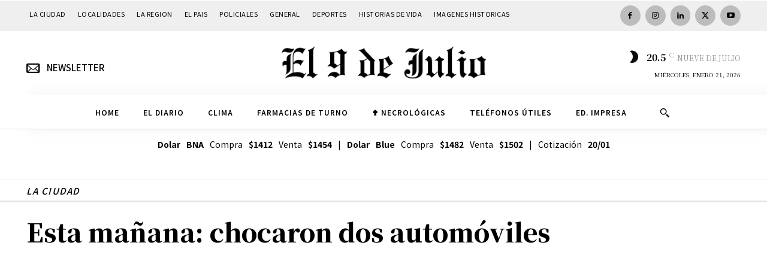

--- FILE ---
content_type: text/html; charset=UTF-8
request_url: https://www.diarioel9dejulio.com.ar/noticia/48875
body_size: 43224
content:
<!doctype html ><html lang="es" itemscope itemtype="https://schema.org/BlogPosting"><head> <meta charset="UTF-8" /> <title>Esta mañana: chocaron dos automóviles | Diario El 9 de Julio</title> <meta name="viewport" content="width=device-width, initial-scale=1.0"> <link rel="pingback" href="https://www.diarioel9dejulio.com.ar/xmlrpc.php" /> <meta name='robots' content='max-image-preview:large' /><link rel="icon" type="image/png" href="https://www.diarioel9dejulio.com.ar/wp-content/uploads/2023/10/cropped-favicon.jpg"><link rel='dns-prefetch' href='//fonts.googleapis.com' /><link rel="alternate" type="application/rss+xml" title="Diario El 9 de Julio &raquo; Feed" href="https://www.diarioel9dejulio.com.ar/feed" /><link rel="alternate" type="application/rss+xml" title="Diario El 9 de Julio &raquo; Feed de los comentarios" href="https://www.diarioel9dejulio.com.ar/comments/feed" /><link rel="alternate" type="application/rss+xml" title="Diario El 9 de Julio &raquo; Comentario Esta mañana: chocaron dos automóviles del feed" href="https://www.diarioel9dejulio.com.ar/noticia/48875/feed" /><link rel="alternate" title="oEmbed (JSON)" type="application/json+oembed" href="https://www.diarioel9dejulio.com.ar/wp-json/oembed/1.0/embed?url=https%3A%2F%2Fwww.diarioel9dejulio.com.ar%2Fnoticia%2F48875" /><link rel="alternate" title="oEmbed (XML)" type="text/xml+oembed" href="https://www.diarioel9dejulio.com.ar/wp-json/oembed/1.0/embed?url=https%3A%2F%2Fwww.diarioel9dejulio.com.ar%2Fnoticia%2F48875&#038;format=xml" /><style id='wp-img-auto-sizes-contain-inline-css' type='text/css'>img:is([sizes=auto i],[sizes^="auto," i]){contain-intrinsic-size:3000px 1500px}</style><style id='wp-emoji-styles-inline-css' type='text/css'>img.wp-smiley,img.emoji{display:inline !important;border:none !important;box-shadow:none !important;height:1em !important;width:1em !important;margin:0 0.07em !important;vertical-align:-0.1em !important;background:none !important;padding:0 !important}</style><style id='wp-block-library-inline-css' type='text/css'>:root{--wp-block-synced-color:#7a00df;--wp-block-synced-color--rgb:122,0,223;--wp-bound-block-color:var(--wp-block-synced-color);--wp-editor-canvas-background:#ddd;--wp-admin-theme-color:#007cba;--wp-admin-theme-color--rgb:0,124,186;--wp-admin-theme-color-darker-10:#006ba1;--wp-admin-theme-color-darker-10--rgb:0,107,160.5;--wp-admin-theme-color-darker-20:#005a87;--wp-admin-theme-color-darker-20--rgb:0,90,135;--wp-admin-border-width-focus:2px}@media (min-resolution:192dpi){:root{--wp-admin-border-width-focus:1.5px}}.wp-element-button{cursor:pointer}:root .has-very-light-gray-background-color{background-color:#eee}:root .has-very-dark-gray-background-color{background-color:#313131}:root .has-very-light-gray-color{color:#eee}:root .has-very-dark-gray-color{color:#313131}:root .has-vivid-green-cyan-to-vivid-cyan-blue-gradient-background{background:linear-gradient(135deg,#00d084,#0693e3)}:root .has-purple-crush-gradient-background{background:linear-gradient(135deg,#34e2e4,#4721fb 50%,#ab1dfe)}:root .has-hazy-dawn-gradient-background{background:linear-gradient(135deg,#faaca8,#dad0ec)}:root .has-subdued-olive-gradient-background{background:linear-gradient(135deg,#fafae1,#67a671)}:root .has-atomic-cream-gradient-background{background:linear-gradient(135deg,#fdd79a,#004a59)}:root .has-nightshade-gradient-background{background:linear-gradient(135deg,#330968,#31cdcf)}:root .has-midnight-gradient-background{background:linear-gradient(135deg,#020381,#2874fc)}:root{--wp--preset--font-size--normal:16px;--wp--preset--font-size--huge:42px}.has-regular-font-size{font-size:1em}.has-larger-font-size{font-size:2.625em}.has-normal-font-size{font-size:var(--wp--preset--font-size--normal)}.has-huge-font-size{font-size:var(--wp--preset--font-size--huge)}.has-text-align-center{text-align:center}.has-text-align-left{text-align:left}.has-text-align-right{text-align:right}.has-fit-text{white-space:nowrap!important}#end-resizable-editor-section{display:none}.aligncenter{clear:both}.items-justified-left{justify-content:flex-start}.items-justified-center{justify-content:center}.items-justified-right{justify-content:flex-end}.items-justified-space-between{justify-content:space-between}.screen-reader-text{border:0;clip-path:inset(50%);height:1px;margin:-1px;overflow:hidden;padding:0;position:absolute;width:1px;word-wrap:normal!important}.screen-reader-text:focus{background-color:#ddd;clip-path:none;color:#444;display:block;font-size:1em;height:auto;left:5px;line-height:normal;padding:15px 23px 14px;text-decoration:none;top:5px;width:auto;z-index:100000}html:where(.has-border-color){border-style:solid}html:where([style*=border-top-color]){border-top-style:solid}html:where([style*=border-right-color]){border-right-style:solid}html:where([style*=border-bottom-color]){border-bottom-style:solid}html:where([style*=border-left-color]){border-left-style:solid}html:where([style*=border-width]){border-style:solid}html:where([style*=border-top-width]){border-top-style:solid}html:where([style*=border-right-width]){border-right-style:solid}html:where([style*=border-bottom-width]){border-bottom-style:solid}html:where([style*=border-left-width]){border-left-style:solid}html:where(img[class*=wp-image-]){height:auto;max-width:100%}:where(figure){margin:0 0 1em}html:where(.is-position-sticky){--wp-admin--admin-bar--position-offset:var(--wp-admin--admin-bar--height,0px)}@media screen and (max-width:600px){html:where(.is-position-sticky){--wp-admin--admin-bar--position-offset:0px}}</style><style id='global-styles-inline-css' type='text/css'>:root{--wp--preset--aspect-ratio--square:1;--wp--preset--aspect-ratio--4-3:4/3;--wp--preset--aspect-ratio--3-4:3/4;--wp--preset--aspect-ratio--3-2:3/2;--wp--preset--aspect-ratio--2-3:2/3;--wp--preset--aspect-ratio--16-9:16/9;--wp--preset--aspect-ratio--9-16:9/16;--wp--preset--color--black:#000000;--wp--preset--color--cyan-bluish-gray:#abb8c3;--wp--preset--color--white:#ffffff;--wp--preset--color--pale-pink:#f78da7;--wp--preset--color--vivid-red:#cf2e2e;--wp--preset--color--luminous-vivid-orange:#ff6900;--wp--preset--color--luminous-vivid-amber:#fcb900;--wp--preset--color--light-green-cyan:#7bdcb5;--wp--preset--color--vivid-green-cyan:#00d084;--wp--preset--color--pale-cyan-blue:#8ed1fc;--wp--preset--color--vivid-cyan-blue:#0693e3;--wp--preset--color--vivid-purple:#9b51e0;--wp--preset--gradient--vivid-cyan-blue-to-vivid-purple:linear-gradient(135deg,rgb(6,147,227) 0%,rgb(155,81,224) 100%);--wp--preset--gradient--light-green-cyan-to-vivid-green-cyan:linear-gradient(135deg,rgb(122,220,180) 0%,rgb(0,208,130) 100%);--wp--preset--gradient--luminous-vivid-amber-to-luminous-vivid-orange:linear-gradient(135deg,rgb(252,185,0) 0%,rgb(255,105,0) 100%);--wp--preset--gradient--luminous-vivid-orange-to-vivid-red:linear-gradient(135deg,rgb(255,105,0) 0%,rgb(207,46,46) 100%);--wp--preset--gradient--very-light-gray-to-cyan-bluish-gray:linear-gradient(135deg,rgb(238,238,238) 0%,rgb(169,184,195) 100%);--wp--preset--gradient--cool-to-warm-spectrum:linear-gradient(135deg,rgb(74,234,220) 0%,rgb(151,120,209) 20%,rgb(207,42,186) 40%,rgb(238,44,130) 60%,rgb(251,105,98) 80%,rgb(254,248,76) 100%);--wp--preset--gradient--blush-light-purple:linear-gradient(135deg,rgb(255,206,236) 0%,rgb(152,150,240) 100%);--wp--preset--gradient--blush-bordeaux:linear-gradient(135deg,rgb(254,205,165) 0%,rgb(254,45,45) 50%,rgb(107,0,62) 100%);--wp--preset--gradient--luminous-dusk:linear-gradient(135deg,rgb(255,203,112) 0%,rgb(199,81,192) 50%,rgb(65,88,208) 100%);--wp--preset--gradient--pale-ocean:linear-gradient(135deg,rgb(255,245,203) 0%,rgb(182,227,212) 50%,rgb(51,167,181) 100%);--wp--preset--gradient--electric-grass:linear-gradient(135deg,rgb(202,248,128) 0%,rgb(113,206,126) 100%);--wp--preset--gradient--midnight:linear-gradient(135deg,rgb(2,3,129) 0%,rgb(40,116,252) 100%);--wp--preset--font-size--small:11px;--wp--preset--font-size--medium:20px;--wp--preset--font-size--large:32px;--wp--preset--font-size--x-large:42px;--wp--preset--font-size--regular:15px;--wp--preset--font-size--larger:50px;--wp--preset--spacing--20:0.44rem;--wp--preset--spacing--30:0.67rem;--wp--preset--spacing--40:1rem;--wp--preset--spacing--50:1.5rem;--wp--preset--spacing--60:2.25rem;--wp--preset--spacing--70:3.38rem;--wp--preset--spacing--80:5.06rem;--wp--preset--shadow--natural:6px 6px 9px rgba(0,0,0,0.2);--wp--preset--shadow--deep:12px 12px 50px rgba(0,0,0,0.4);--wp--preset--shadow--sharp:6px 6px 0px rgba(0,0,0,0.2);--wp--preset--shadow--outlined:6px 6px 0px -3px rgb(255,255,255),6px 6px rgb(0,0,0);--wp--preset--shadow--crisp:6px 6px 0px rgb(0,0,0)}:where(.is-layout-flex){gap:0.5em}:where(.is-layout-grid){gap:0.5em}body .is-layout-flex{display:flex}.is-layout-flex{flex-wrap:wrap;align-items:center}.is-layout-flex >:is(*,div){margin:0}body .is-layout-grid{display:grid}.is-layout-grid >:is(*,div){margin:0}:where(.wp-block-columns.is-layout-flex){gap:2em}:where(.wp-block-columns.is-layout-grid){gap:2em}:where(.wp-block-post-template.is-layout-flex){gap:1.25em}:where(.wp-block-post-template.is-layout-grid){gap:1.25em}.has-black-color{color:var(--wp--preset--color--black) !important}.has-cyan-bluish-gray-color{color:var(--wp--preset--color--cyan-bluish-gray) !important}.has-white-color{color:var(--wp--preset--color--white) !important}.has-pale-pink-color{color:var(--wp--preset--color--pale-pink) !important}.has-vivid-red-color{color:var(--wp--preset--color--vivid-red) !important}.has-luminous-vivid-orange-color{color:var(--wp--preset--color--luminous-vivid-orange) !important}.has-luminous-vivid-amber-color{color:var(--wp--preset--color--luminous-vivid-amber) !important}.has-light-green-cyan-color{color:var(--wp--preset--color--light-green-cyan) !important}.has-vivid-green-cyan-color{color:var(--wp--preset--color--vivid-green-cyan) !important}.has-pale-cyan-blue-color{color:var(--wp--preset--color--pale-cyan-blue) !important}.has-vivid-cyan-blue-color{color:var(--wp--preset--color--vivid-cyan-blue) !important}.has-vivid-purple-color{color:var(--wp--preset--color--vivid-purple) !important}.has-black-background-color{background-color:var(--wp--preset--color--black) !important}.has-cyan-bluish-gray-background-color{background-color:var(--wp--preset--color--cyan-bluish-gray) !important}.has-white-background-color{background-color:var(--wp--preset--color--white) !important}.has-pale-pink-background-color{background-color:var(--wp--preset--color--pale-pink) !important}.has-vivid-red-background-color{background-color:var(--wp--preset--color--vivid-red) !important}.has-luminous-vivid-orange-background-color{background-color:var(--wp--preset--color--luminous-vivid-orange) !important}.has-luminous-vivid-amber-background-color{background-color:var(--wp--preset--color--luminous-vivid-amber) !important}.has-light-green-cyan-background-color{background-color:var(--wp--preset--color--light-green-cyan) !important}.has-vivid-green-cyan-background-color{background-color:var(--wp--preset--color--vivid-green-cyan) !important}.has-pale-cyan-blue-background-color{background-color:var(--wp--preset--color--pale-cyan-blue) !important}.has-vivid-cyan-blue-background-color{background-color:var(--wp--preset--color--vivid-cyan-blue) !important}.has-vivid-purple-background-color{background-color:var(--wp--preset--color--vivid-purple) !important}.has-black-border-color{border-color:var(--wp--preset--color--black) !important}.has-cyan-bluish-gray-border-color{border-color:var(--wp--preset--color--cyan-bluish-gray) !important}.has-white-border-color{border-color:var(--wp--preset--color--white) !important}.has-pale-pink-border-color{border-color:var(--wp--preset--color--pale-pink) !important}.has-vivid-red-border-color{border-color:var(--wp--preset--color--vivid-red) !important}.has-luminous-vivid-orange-border-color{border-color:var(--wp--preset--color--luminous-vivid-orange) !important}.has-luminous-vivid-amber-border-color{border-color:var(--wp--preset--color--luminous-vivid-amber) !important}.has-light-green-cyan-border-color{border-color:var(--wp--preset--color--light-green-cyan) !important}.has-vivid-green-cyan-border-color{border-color:var(--wp--preset--color--vivid-green-cyan) !important}.has-pale-cyan-blue-border-color{border-color:var(--wp--preset--color--pale-cyan-blue) !important}.has-vivid-cyan-blue-border-color{border-color:var(--wp--preset--color--vivid-cyan-blue) !important}.has-vivid-purple-border-color{border-color:var(--wp--preset--color--vivid-purple) !important}.has-vivid-cyan-blue-to-vivid-purple-gradient-background{background:var(--wp--preset--gradient--vivid-cyan-blue-to-vivid-purple) !important}.has-light-green-cyan-to-vivid-green-cyan-gradient-background{background:var(--wp--preset--gradient--light-green-cyan-to-vivid-green-cyan) !important}.has-luminous-vivid-amber-to-luminous-vivid-orange-gradient-background{background:var(--wp--preset--gradient--luminous-vivid-amber-to-luminous-vivid-orange) !important}.has-luminous-vivid-orange-to-vivid-red-gradient-background{background:var(--wp--preset--gradient--luminous-vivid-orange-to-vivid-red) !important}.has-very-light-gray-to-cyan-bluish-gray-gradient-background{background:var(--wp--preset--gradient--very-light-gray-to-cyan-bluish-gray) !important}.has-cool-to-warm-spectrum-gradient-background{background:var(--wp--preset--gradient--cool-to-warm-spectrum) !important}.has-blush-light-purple-gradient-background{background:var(--wp--preset--gradient--blush-light-purple) !important}.has-blush-bordeaux-gradient-background{background:var(--wp--preset--gradient--blush-bordeaux) !important}.has-luminous-dusk-gradient-background{background:var(--wp--preset--gradient--luminous-dusk) !important}.has-pale-ocean-gradient-background{background:var(--wp--preset--gradient--pale-ocean) !important}.has-electric-grass-gradient-background{background:var(--wp--preset--gradient--electric-grass) !important}.has-midnight-gradient-background{background:var(--wp--preset--gradient--midnight) !important}.has-small-font-size{font-size:var(--wp--preset--font-size--small) !important}.has-medium-font-size{font-size:var(--wp--preset--font-size--medium) !important}.has-large-font-size{font-size:var(--wp--preset--font-size--large) !important}.has-x-large-font-size{font-size:var(--wp--preset--font-size--x-large) !important}</style><style id='classic-theme-styles-inline-css' type='text/css'>.wp-block-button__link{color:#fff;background-color:#32373c;border-radius:9999px;box-shadow:none;text-decoration:none;padding:calc(.667em + 2px) calc(1.333em + 2px);font-size:1.125em}.wp-block-file__button{background:#32373c;color:#fff;text-decoration:none}</style><link rel='stylesheet' id='td-plugin-newsletter-css' href='https://www.diarioel9dejulio.com.ar/wp-content/plugins/td-newsletter/style.css?ver=12.7.1' type='text/css' media='all' /><link rel='stylesheet' id='td-plugin-multi-purpose-css' href='https://www.diarioel9dejulio.com.ar/wp-content/plugins/td-composer/td-multi-purpose/style.css?ver=492e3cf54bd42df3b24a3de8e2307cafx' type='text/css' media='all' /><link rel='stylesheet' id='google-fonts-style-css' href='https://fonts.googleapis.com/css?family=Noto+Serif+JP%3A400%2C300%2C300italic%2C700%2C700italic%2C900%2C900italic%7COpen+Sans%3A400%2C600%2C700%2C300%2C300italic%2C700italic%2C900%2C900italic%7CRoboto%3A400%2C600%2C700%2C300%2C300italic%2C700italic%2C900%2C900italic%7CNoto+Sans+JP%3A400%2C600%2C500%2C700%7CNoto+Serif+JP%3A400%2C700%2C900%7CUnifrakturMaguntia%3A400&#038;display=swap&#038;ver=12.7.1' type='text/css' media='all' /><link rel='stylesheet' id='font_awesome-css' href='https://www.diarioel9dejulio.com.ar/wp-content/plugins/td-composer/assets/fonts/font-awesome/font-awesome.css?ver=492e3cf54bd42df3b24a3de8e2307cafx' type='text/css' media='all' /><link rel='stylesheet' id='typicons-css' href='https://www.diarioel9dejulio.com.ar/wp-content/plugins/td-composer/assets/fonts/typicons/typicons.css?ver=492e3cf54bd42df3b24a3de8e2307cafx' type='text/css' media='all' /><link rel='stylesheet' id='td-theme-css' href='https://www.diarioel9dejulio.com.ar/wp-content/themes/Newspaper/style.css?ver=12.7.1' type='text/css' media='all' /><style id='td-theme-inline-css' type='text/css'>@media (max-width:767px){.td-header-desktop-wrap{display:none}}@media (min-width:767px){.td-header-mobile-wrap{display:none}}</style><link rel='stylesheet' id='td-legacy-framework-front-style-css' href='https://www.diarioel9dejulio.com.ar/wp-content/plugins/td-composer/legacy/Newspaper/assets/css/td_legacy_main.css?ver=492e3cf54bd42df3b24a3de8e2307cafx' type='text/css' media='all' /><link rel='stylesheet' id='tdb_style_cloud_templates_front-css' href='https://www.diarioel9dejulio.com.ar/wp-content/plugins/td-cloud-library/assets/css/tdb_main.css?ver=d578089f160957352b9b4ca6d880fd8f' type='text/css' media='all' /><script type="text/javascript" src="https://www.diarioel9dejulio.com.ar/wp-includes/js/jquery/jquery.min.js?ver=3.7.1" id="jquery-core-js"></script><script type="text/javascript" src="https://www.diarioel9dejulio.com.ar/wp-includes/js/jquery/jquery-migrate.min.js?ver=3.4.1" id="jquery-migrate-js"></script><link rel="image_src" href="https://www.diarioel9dejulio.com.ar/wp-content/uploads/2015/01/CHOQUE10-BORA.jpg"><meta name="msapplication-TileImage" content="https://www.diarioel9dejulio.com.ar/wp-content/uploads/2015/01/CHOQUE10-BORA.jpg"><meta property="og:image" content="https://www.diarioel9dejulio.com.ar/wp-content/uploads/2015/01/CHOQUE10-BORA.jpg"><meta property="og:image:secure_url" content="https://www.diarioel9dejulio.com.ar/wp-content/uploads/2015/01/CHOQUE10-BORA.jpg"><meta property="og:image:width" content="640"><meta property="og:image:height" content="480"><meta property="og:image:alt" content="CHOQUE10-BORA"><meta property="og:image:type" content="image/jpeg"><meta property="og:description" content="En horas de la mañana de este sábado 10 de enero, minutos después de la hora 11, colisionaron dos automóviles en la intersección de Avenida Garmendia y Edison. Los daños matriales fueron de consideración y no se informó al cierre de la edición sobre el estado de los ocupantes de uno de los vehículos. Un..."><meta property="og:type" content="article"><meta property="og:locale" content="es"><meta property="og:site_name" content="Diario El 9 de Julio"><meta property="og:title" content="Esta mañana: chocaron dos automóviles"><meta property="og:url" content="https://www.diarioel9dejulio.com.ar/noticia/48875"><meta property="og:updated_time" content="2015-01-13T02:19:18-03:00"><meta property="article:published_time" content="2015-01-11T02:58:25+00:00"><meta property="article:modified_time" content="2015-01-13T05:19:18+00:00"><meta property="article:section" content="LA CIUDAD"><meta property="article:author:first_name" content="DEL9"><meta property="article:author:username" content="DEL9"><meta property="twitter:partner" content="ogwp"><meta property="twitter:card" content="summary_large_image"><meta property="twitter:image" content="https://www.diarioel9dejulio.com.ar/wp-content/uploads/2015/01/CHOQUE10-BORA.jpg"><meta property="twitter:image:alt" content="CHOQUE10-BORA"><meta property="twitter:title" content="Esta mañana: chocaron dos automóviles"><meta property="twitter:description" content="En horas de la mañana de este sábado 10 de enero, minutos después de la hora 11, colisionaron dos automóviles en la intersección de Avenida Garmendia y Edison. Los daños matriales fueron de..."><meta property="twitter:url" content="https://www.diarioel9dejulio.com.ar/noticia/48875"><meta property="twitter:label1" content="Reading time"><meta property="twitter:data1" content="Less than a minute"><meta itemprop="image" content="https://www.diarioel9dejulio.com.ar/wp-content/uploads/2015/01/CHOQUE10-BORA.jpg"><meta itemprop="name" content="Esta mañana: chocaron dos automóviles"><meta itemprop="description" content="En horas de la mañana de este sábado 10 de enero, minutos después de la hora 11, colisionaron dos automóviles en la intersección de Avenida Garmendia y Edison. Los daños matriales fueron de consideración y no se informó al cierre de la edición sobre el estado de los ocupantes de uno de los vehículos. Un..."><meta itemprop="datePublished" content="2015-01-11"><meta itemprop="dateModified" content="2015-01-13T05:19:18+00:00"><meta property="profile:first_name" content="DEL9"><meta property="profile:username" content="DEL9"><link rel="https://api.w.org/" href="https://www.diarioel9dejulio.com.ar/wp-json/" /><link rel="alternate" title="JSON" type="application/json" href="https://www.diarioel9dejulio.com.ar/wp-json/wp/v2/posts/48875" /><link rel="EditURI" type="application/rsd+xml" title="RSD" href="https://www.diarioel9dejulio.com.ar/xmlrpc.php?rsd" /><meta name="generator" content="WordPress 6.9" /><link rel="canonical" href="https://www.diarioel9dejulio.com.ar/noticia/48875" /><link rel='shortlink' href='https://www.diarioel9dejulio.com.ar/?p=48875' /><style type="text/css" media="screen">.g{margin:0px;padding:0px;overflow:hidden;line-height:1;zoom:1}.g img{height:auto}.g-col{position:relative;float:left}.g-col:first-child{margin-left:0}.g-col:last-child{margin-right:0}@media only screen and (max-width:480px){.g-col,.g-dyn,.g-single{width:100%;margin-left:0;margin-right:0}}</style> <script>window.tdb_global_vars = {"wpRestUrl":"https:\/\/www.diarioel9dejulio.com.ar\/wp-json\/","permalinkStructure":"\/noticia\/%post_id%"};window.tdb_p_autoload_vars = {"isAjax":false,"isAdminBarShowing":false,"autoloadStatus":"off","origPostEditUrl":null};</script> <style id="tdb-global-colors">:root{--accent-color:#fff;--lc-contrast-co1:#ffd988;--lc-contrast-co2:#f5ad5f;--lc-white:#FFFFFF;--lc-lgrey:#EDEEEE;--lc-lgrey-c1:#cedfea;--lc-mgrey:#C1C6CA;--lc-primary:#48b0f2;--lc-lprimary:#94d5ff;--lc-dprimary:#007ac8;--lc-black:#18242c;--lc-greyish:#EEF0F4;--lc-dark-blue:#0F4A71;--lc-dark-grey:#969FA4;--lc-darker-blue:#0D3A55}</style> <style id="tdb-global-fonts">:root{--sans-serif:Barlow;--serif:Faustina}</style> <script type="text/javascript" id="td-generated-header-js">

var tdBlocksArray = []; //here we store all the items for the current page
// td_block class - each ajax block uses a object of this class for requests
function tdBlock() {this.id = '';this.block_type = 1; //block type id (1-234 etc)
this.atts = '';this.td_column_number = '';this.td_current_page = 1; //
this.post_count = 0; //from wp
this.found_posts = 0; //from wp
this.max_num_pages = 0; //from wp
this.td_filter_value = ''; //current live filter value
this.is_ajax_running = false;this.td_user_action = ''; // load more or infinite loader (used by the animation)
this.header_color = '';this.ajax_pagination_infinite_stop = ''; //show load more at page x
}// td_js_generator - mini detector
( function () {var htmlTag = document.getElementsByTagName("html")[0];if ( navigator.userAgent.indexOf("MSIE 10.0") > -1 ) {htmlTag.className += ' ie10';}if ( !!navigator.userAgent.match(/Trident.*rv\:11\./) ) {htmlTag.className += ' ie11';}if ( navigator.userAgent.indexOf("Edge") > -1 ) {htmlTag.className += ' ieEdge';}if ( /(iPad|iPhone|iPod)/g.test(navigator.userAgent) ) {htmlTag.className += ' td-md-is-ios';}var user_agent = navigator.userAgent.toLowerCase();if ( user_agent.indexOf("android") > -1 ) {htmlTag.className += ' td-md-is-android';}if ( -1 !== navigator.userAgent.indexOf('Mac OS X')  ) {htmlTag.className += ' td-md-is-os-x';}if ( /chrom(e|ium)/.test(navigator.userAgent.toLowerCase()) ) {htmlTag.className += ' td-md-is-chrome';}if ( -1 !== navigator.userAgent.indexOf('Firefox') ) {htmlTag.className += ' td-md-is-firefox';}if ( -1 !== navigator.userAgent.indexOf('Safari') && -1 === navigator.userAgent.indexOf('Chrome') ) {htmlTag.className += ' td-md-is-safari';}if( -1 !== navigator.userAgent.indexOf('IEMobile') ){htmlTag.className += ' td-md-is-iemobile';}})();var tdLocalCache = {};( function () {"use strict";tdLocalCache = {data: {},remove: function (resource_id) {delete tdLocalCache.data[resource_id];},exist: function (resource_id) {return tdLocalCache.data.hasOwnProperty(resource_id) && tdLocalCache.data[resource_id] !== null;},get: function (resource_id) {return tdLocalCache.data[resource_id];},set: function (resource_id, cachedData) {tdLocalCache.remove(resource_id);tdLocalCache.data[resource_id] = cachedData;}};})();

var td_viewport_interval_list=[{"limitBottom":767,"sidebarWidth":228},{"limitBottom":1018,"sidebarWidth":300},{"limitBottom":1140,"sidebarWidth":324}];var tdc_is_installed="yes";var tdc_domain_active=false;var td_ajax_url="https:\/\/www.diarioel9dejulio.com.ar\/wp-admin\/admin-ajax.php?td_theme_name=Newspaper&v=12.7.1";var td_get_template_directory_uri="https:\/\/www.diarioel9dejulio.com.ar\/wp-content\/plugins\/td-composer\/legacy\/common";var tds_snap_menu="";var tds_logo_on_sticky="";var tds_header_style="";var td_please_wait="Por favor espera...";var td_email_user_pass_incorrect="Usuario o contrase\u00f1a incorrecta!";var td_email_user_incorrect="Correo electr\u00f3nico o nombre de usuario incorrecto!";var td_email_incorrect="Email incorrecto!";var td_user_incorrect="Username incorrect!";var td_email_user_empty="Email or username empty!";var td_pass_empty="Pass empty!";var td_pass_pattern_incorrect="Invalid Pass Pattern!";var td_retype_pass_incorrect="Retyped Pass incorrect!";var tds_more_articles_on_post_enable="";var tds_more_articles_on_post_time_to_wait="";var tds_more_articles_on_post_pages_distance_from_top=0;var tds_captcha="";var tds_theme_color_site_wide="#666666";var tds_smart_sidebar="enabled";var tdThemeName="Newspaper";var tdThemeNameWl="Newspaper";var td_magnific_popup_translation_tPrev="Anterior (tecla de flecha izquierda)";var td_magnific_popup_translation_tNext="Siguiente (tecla de flecha derecha)";var td_magnific_popup_translation_tCounter="%curr% de %total%";var td_magnific_popup_translation_ajax_tError="El contenido de %url% no pudo cargarse.";var td_magnific_popup_translation_image_tError="La imagen #%curr% no pudo cargarse.";var tdBlockNonce="1f8301b8c5";var tdMobileMenu="enabled";var tdMobileSearch="enabled";var tdDateNamesI18n={"month_names":["enero","febrero","marzo","abril","mayo","junio","julio","agosto","septiembre","octubre","noviembre","diciembre"],"month_names_short":["Ene","Feb","Mar","Abr","May","Jun","Jul","Ago","Sep","Oct","Nov","Dic"],"day_names":["domingo","lunes","martes","mi\u00e9rcoles","jueves","viernes","s\u00e1bado"],"day_names_short":["Dom","Lun","Mar","Mi\u00e9","Jue","Vie","S\u00e1b"]};var tdb_modal_confirm="Ahorrar";var tdb_modal_cancel="Cancelar";var tdb_modal_confirm_alt="S\u00ed";var tdb_modal_cancel_alt="No";var td_deploy_mode="deploy";var td_ad_background_click_link="";var td_ad_background_click_target="";</script><style>.td-mobile-content .td-mobile-main-menu>li>a{font-family:"Noto Serif JP";font-size:15px;font-weight:bold}.td-mobile-content .sub-menu a{font-family:"Noto Serif JP";font-size:12px;font-weight:normal}#td-mobile-nav,#td-mobile-nav .wpb_button,.td-search-wrap-mob{font-family:"Noto Serif JP"}.td-page-title,.td-category-title-holder .td-page-title{font-family:"Noto Serif JP";font-size:39px;font-weight:800}.td-page-content p,.td-page-content li,.td-page-content .td_block_text_with_title,.wpb_text_column p{font-family:"Noto Serif JP"}body,p{font-family:"Noto Serif JP"}.white-popup-block,.white-popup-block .wpb_button{font-family:"Noto Serif JP"}.td_cl .td-container{width:100%}@media (min-width:768px) and (max-width:1018px){.td_cl{padding:0 14px}}@media (max-width:767px){.td_cl .td-container{padding:0}}@media (min-width:1019px) and (max-width:1140px){.td_cl.stretch_row_content_no_space{padding-left:20px;padding-right:20px}}@media (min-width:1141px){.td_cl.stretch_row_content_no_space{padding-left:24px;padding-right:24px}}:root{--td_excl_label:'EXCLUSIVO';--td_theme_color:#666666;--td_slider_text:rgba(102,102,102,0.7);--td_container_transparent:transparent;--td_mobile_gradient_one_mob:#ffffff;--td_mobile_gradient_two_mob:#ffffff;--td_mobile_text_active_color:#666666;--td_mobile_button_background_mob:#666666;--td_mobile_button_color_mob:#ffffff;--td_mobile_text_color:#000000;--td_login_text_color:#000000;--td_login_button_background:#666666;--td_login_button_color:#ffffff;--td_login_hover_background:#000000;--td_login_hover_color:#ffffff;--td_login_gradient_one:rgba(255,255,255,0.8);--td_login_gradient_two:rgba(255,255,255,0.8)}</style><script async src="https://www.googletagmanager.com/gtag/js?id=G-Y6QCYS518P"></script><script>window.dataLayer = window.dataLayer || [];function gtag(){dataLayer.push(arguments);}gtag('js', new Date());gtag('config', 'G-Y6QCYS518P');</script><link rel="icon" href="https://www.diarioel9dejulio.com.ar/wp-content/uploads/2023/10/cropped-favicon-32x32.jpg" sizes="32x32" /><link rel="icon" href="https://www.diarioel9dejulio.com.ar/wp-content/uploads/2023/10/cropped-favicon-192x192.jpg" sizes="192x192" /><link rel="apple-touch-icon" href="https://www.diarioel9dejulio.com.ar/wp-content/uploads/2023/10/cropped-favicon-180x180.jpg" /><meta name="msapplication-TileImage" content="https://www.diarioel9dejulio.com.ar/wp-content/uploads/2023/10/cropped-favicon-270x270.jpg" /><style>.tdm-btn-style1{background-color:#666666}.tdm-btn-style2:before{border-color:#666666}.tdm-btn-style2{color:#666666}.tdm-btn-style3{-webkit-box-shadow:0 2px 16px #666666;-moz-box-shadow:0 2px 16px #666666;box-shadow:0 2px 16px #666666}.tdm-btn-style3:hover{-webkit-box-shadow:0 4px 26px #666666;-moz-box-shadow:0 4px 26px #666666;box-shadow:0 4px 26px #666666}</style><style id="tdw-css-placeholder">.subtitle{font-size:16px;font-family:Noto Serif JP;line-height:26px}</style></head><body class="wp-singular post-template-default single single-post postid-48875 single-format-standard wp-theme-Newspaper esta-manana-chocaron-dos-automoviles global-block-template-1 tdb_template_160188 tdb-template tdc-header-template tdc-footer-template td-full-layout" itemscope="itemscope" itemtype="https://schema.org/WebPage"> <div class="td-scroll-up" data-style="style1"><i class="td-icon-menu-up"></i></div> <div class="td-menu-background" style="visibility:hidden"></div><div id="td-mobile-nav" style="visibility:hidden"> <div class="td-mobile-container">  <div class="td-menu-socials-wrap">  <div class="td-menu-socials"> </div>  <div class="td-mobile-close"> <span><i class="td-icon-close-mobile"></i></span> </div> </div>  <div class="td-menu-login-section"> <div class="td-guest-wrap"> <div class="td-menu-login"><a id="login-link-mob">Registrarse</a></div> </div> </div>  <div class="td-mobile-content"> <div class="menu-subheader-container"><ul id="menu-subheader-2" class="td-mobile-main-menu"><li class="menu-item menu-item-type-post_type menu-item-object-page menu-item-home menu-item-first menu-item-160303"><a href="https://www.diarioel9dejulio.com.ar/">HOME</a></li><li class="menu-item menu-item-type-post_type menu-item-object-page menu-item-103144"><a href="https://www.diarioel9dejulio.com.ar/el-diario-su-historia">EL DIARIO</a></li><li class="menu-item menu-item-type-post_type menu-item-object-page menu-item-103142"><a href="https://www.diarioel9dejulio.com.ar/clima-en-nueve-de-julio">CLIMA</a></li><li class="menu-item menu-item-type-post_type menu-item-object-page menu-item-103145"><a href="https://www.diarioel9dejulio.com.ar/farmacias-de-turno">FARMACIAS DE TURNO</a></li><li class="menu-item menu-item-type-post_type menu-item-object-page menu-item-103146"><a href="https://www.diarioel9dejulio.com.ar/necrologicas-ciudad_9_de_julio">✟ NECROLÓGICAS</a></li><li class="menu-item menu-item-type-post_type menu-item-object-page menu-item-103147"><a href="https://www.diarioel9dejulio.com.ar/telefonos-utiles">TELÉFONOS ÚTILES</a></li><li class="menu-item menu-item-type-custom menu-item-object-custom menu-item-104479"><a href="https://www.diarioel9dejulio.com.ar/ediciones-anteriores"><i class="fas fa-newspaper"></i> ED. IMPRESA</a></li></ul></div> </div> </div>  <div id="login-form-mobile" class="td-register-section"> <div id="td-login-mob" class="td-login-animation td-login-hide-mob">  <div class="td-login-close"> <span class="td-back-button"><i class="td-icon-read-down"></i></span> <div class="td-login-title">Registrarse</div>  <div class="td-mobile-close"> <span><i class="td-icon-close-mobile"></i></span> </div> </div> <form class="td-login-form-wrap" action="#" method="post"> <div class="td-login-panel-title"><span>¡Bienvenido!</span>Ingrese a su cuenta</div> <div class="td_display_err"></div> <div class="td-login-inputs"><input class="td-login-input" autocomplete="username" type="text" name="login_email" id="login_email-mob" value="" required><label for="login_email-mob">tu nombre de usuario</label></div> <div class="td-login-inputs"><input class="td-login-input" autocomplete="current-password" type="password" name="login_pass" id="login_pass-mob" value="" required><label for="login_pass-mob">tu contraseña</label></div> <input type="button" name="login_button" id="login_button-mob" class="td-login-button" value="Iniciar sesión"> <div class="td-login-info-text"> <a href="#" id="forgot-pass-link-mob">¿Olvidaste tu contraseña?</a> </div> <div class="td-login-register-link"> </div> <div class="td-login-info-text"><a class="privacy-policy-link" href="https://www.diarioel9dejulio.com.ar/politica-de-privacidad">Política de privacidad</a></div> </form> </div> <div id="td-forgot-pass-mob" class="td-login-animation td-login-hide-mob">  <div class="td-forgot-pass-close"> <a href="#" aria-label="Back" class="td-back-button"><i class="td-icon-read-down"></i></a> <div class="td-login-title">Recuperación de contraseña</div> </div> <div class="td-login-form-wrap"> <div class="td-login-panel-title">Recupera tu contraseña</div> <div class="td_display_err"></div> <div class="td-login-inputs"><input class="td-login-input" type="text" name="forgot_email" id="forgot_email-mob" value="" required><label for="forgot_email-mob">tu correo electrónico</label></div> <input type="button" name="forgot_button" id="forgot_button-mob" class="td-login-button" value="Enviar contraseña"> </div> </div> </div> </div><div class="td-search-background" style="visibility:hidden"></div><div class="td-search-wrap-mob" style="visibility:hidden"><div class="td-drop-down-search"><form method="get" class="td-search-form" action="https://www.diarioel9dejulio.com.ar/"><div class="td-search-close"><span><i class="td-icon-close-mobile"></i></span></div><div role="search" class="td-search-input"><span>Buscar</span><input id="td-header-search-mob" type="text" value="" name="s" autocomplete="off" /></div></form><div id="td-aj-search-mob" class="td-ajax-search-flex"></div></div></div> <div id="td-outer-wrap" class="td-theme-wrap"> <div class="td-header-template-wrap" style="position: relative"> <div class="td-header-mobile-wrap "> <div id="tdi_1" class="tdc-zone"><div class="tdc_zone tdi_2 wpb_row td-pb-row" ><style scoped>.tdi_2{min-height:0}.td-header-mobile-wrap{position:relative;width:100%}</style><div id="tdi_3" class="tdc-row stretch_row_1400 td-stretch-content"><div class="vc_row tdi_4 wpb_row td-pb-row" ><style scoped>.tdi_4,.tdi_4 .tdc-columns{min-height:0}.tdi_4,.tdi_4 .tdc-columns{display:block}.tdi_4 .tdc-columns{width:100%}.tdi_4:before,.tdi_4:after{display:table}</style><div class="vc_column tdi_6 wpb_column vc_column_container tdc-column td-pb-span12"><style scoped>.tdi_6{vertical-align:baseline}.tdi_6>.wpb_wrapper,.tdi_6>.wpb_wrapper>.tdc-elements{display:block}.tdi_6>.wpb_wrapper>.tdc-elements{width:100%}.tdi_6>.wpb_wrapper>.vc_row_inner{width:auto}.tdi_6>.wpb_wrapper{width:auto;height:auto}</style><div class="wpb_wrapper" ></div></div></div></div><div id="tdi_8" class="tdc-row"><div class="vc_row tdi_9 wpb_row td-pb-row tdc-element-style" ><style scoped>.tdi_9,.tdi_9 .tdc-columns{min-height:0}.tdi_9,.tdi_9 .tdc-columns{display:block}.tdi_9 .tdc-columns{width:100%}.tdi_9:before,.tdi_9:after{display:table}@media (max-width:767px){.tdi_9{position:relative}}</style><div class="tdi_8_rand_style td-element-style" ><style>@media (max-width:767px){.tdi_8_rand_style{background-color:#eaeaea!important}}</style></div><div class="vc_column tdi_11 wpb_column vc_column_container tdc-column td-pb-span12"><style scoped>.tdi_11{vertical-align:baseline}.tdi_11>.wpb_wrapper,.tdi_11>.wpb_wrapper>.tdc-elements{display:block}.tdi_11>.wpb_wrapper>.tdc-elements{width:100%}.tdi_11>.wpb_wrapper>.vc_row_inner{width:auto}.tdi_11>.wpb_wrapper{width:auto;height:auto}</style><div class="wpb_wrapper" ><div class="td_block_wrap tdb_mobile_horiz_menu tdi_12 tdb-horiz-menu-singleline td-pb-border-top td_block_template_1 tdb-header-align" data-td-block-uid="tdi_12" style=" z-index: 999;"><style>.tdb-header-align{vertical-align:middle}.tdb_mobile_horiz_menu{margin-bottom:0;clear:none}.tdb_mobile_horiz_menu.tdb-horiz-menu-singleline{width:100%}.tdb_mobile_horiz_menu.tdb-horiz-menu-singleline .tdb-horiz-menu{display:block;width:100%;overflow-x:auto;overflow-y:hidden;font-size:0;white-space:nowrap}.tdb_mobile_horiz_menu.tdb-horiz-menu-singleline .tdb-horiz-menu>li{position:static;display:inline-block;float:none}.tdb_mobile_horiz_menu.tdb-horiz-menu-singleline .tdb-horiz-menu ul{left:0;width:100%;z-index:-1}.tdb-horiz-menu{display:table;margin:0}.tdb-horiz-menu,.tdb-horiz-menu ul{list-style-type:none}.tdb-horiz-menu ul,.tdb-horiz-menu li{line-height:1}.tdb-horiz-menu li{margin:0;font-family:var(--td_default_google_font_1,'Open Sans','Open Sans Regular',sans-serif)}.tdb-horiz-menu li.current-menu-item>a,.tdb-horiz-menu li.current-menu-ancestor>a,.tdb-horiz-menu li.current-category-ancestor>a,.tdb-horiz-menu li.current-page-ancestor>a,.tdb-horiz-menu li:hover>a,.tdb-horiz-menu li.tdb-hover>a{color:var(--td_theme_color,#4db2ec)}.tdb-horiz-menu li.current-menu-item>a .tdb-sub-menu-icon-svg,.tdb-horiz-menu li.current-menu-ancestor>a .tdb-sub-menu-icon-svg,.tdb-horiz-menu li.current-category-ancestor>a .tdb-sub-menu-icon-svg,.tdb-horiz-menu li.current-page-ancestor>a .tdb-sub-menu-icon-svg,.tdb-horiz-menu li:hover>a .tdb-sub-menu-icon-svg,.tdb-horiz-menu li.tdb-hover>a .tdb-sub-menu-icon-svg,.tdb-horiz-menu li.current-menu-item>a .tdb-sub-menu-icon-svg *,.tdb-horiz-menu li.current-menu-ancestor>a .tdb-sub-menu-icon-svg *,.tdb-horiz-menu li.current-category-ancestor>a .tdb-sub-menu-icon-svg *,.tdb-horiz-menu li.current-page-ancestor>a .tdb-sub-menu-icon-svg *,.tdb-horiz-menu li:hover>a .tdb-sub-menu-icon-svg *,.tdb-horiz-menu li.tdb-hover>a .tdb-sub-menu-icon-svg *{fill:var(--td_theme_color,#4db2ec)}.tdb-horiz-menu>li{position:relative;float:left;font-size:0}.tdb-horiz-menu>li:hover ul{visibility:visible;opacity:1}.tdb-horiz-menu>li>a{display:inline-block;padding:0 9px;font-weight:700;font-size:13px;line-height:41px;vertical-align:middle;-webkit-backface-visibility:hidden;color:#000}.tdb-horiz-menu>li>a>.tdb-menu-item-text{display:inline-block}.tdb-horiz-menu>li>a .tdb-sub-menu-icon{margin:0 0 0 6px}.tdb-horiz-menu>li>a .tdb-sub-menu-icon-svg svg{position:relative;top:-1px;width:13px}.tdb-horiz-menu>li .tdb-menu-sep{position:relative}.tdb-horiz-menu>li:last-child .tdb-menu-sep{display:none}.tdb-horiz-menu .tdb-sub-menu-icon-svg,.tdb-horiz-menu .tdb-menu-sep-svg{line-height:0}.tdb-horiz-menu .tdb-sub-menu-icon-svg svg,.tdb-horiz-menu .tdb-menu-sep-svg svg{height:auto}.tdb-horiz-menu .tdb-sub-menu-icon-svg svg,.tdb-horiz-menu .tdb-menu-sep-svg svg,.tdb-horiz-menu .tdb-sub-menu-icon-svg svg *,.tdb-horiz-menu .tdb-menu-sep-svg svg *{fill:#000}.tdb-horiz-menu .tdb-sub-menu-icon{vertical-align:middle;position:relative;top:0;padding-left:0}.tdb-horiz-menu .tdb-menu-sep{vertical-align:middle;font-size:12px}.tdb-horiz-menu .tdb-menu-sep-svg svg{width:12px}.tdb-horiz-menu ul{position:absolute;top:auto;left:-7px;padding:8px 0;background-color:#fff;visibility:hidden;opacity:0}.tdb-horiz-menu ul li>a{white-space:nowrap;display:block;padding:5px 18px;font-size:11px;line-height:18px;color:#111}.tdb-horiz-menu ul li>a .tdb-sub-menu-icon{float:right;font-size:7px;line-height:20px}.tdb-horiz-menu ul li>a .tdb-sub-menu-icon-svg svg{width:7px}.tdc-dragged .tdb-horiz-menu ul{visibility:hidden!important;opacity:0!important;-webkit-transition:all 0.3s ease;transition:all 0.3s ease}.tdi_12{display:inline-block}.tdi_12 .tdb-horiz-menu>li .tdb-menu-sep{top:0px}.tdi_12 .tdb-horiz-menu>li>a .tdb-sub-menu-icon{top:0px}.tdi_12 .tdb-horiz-menu ul{box-shadow:1px 1px 4px 0px rgba(0,0,0,0.15)}@media (max-width:767px){.tdi_12 .tdb-horiz-menu>li>a{font-family:Noto Sans JP!important;font-size:11px!important;font-weight:400!important}}</style><div id=tdi_12 class="td_block_inner td-fix-index"><div class="menu-subheader-container"><ul id="menu-subheader-3" class="tdb-horiz-menu"><li class="menu-item menu-item-type-post_type menu-item-object-page menu-item-home menu-item-160303"><a href="https://www.diarioel9dejulio.com.ar/"><div class="tdb-menu-item-text">HOME</div></a></li><li class="menu-item menu-item-type-post_type menu-item-object-page menu-item-103144"><a href="https://www.diarioel9dejulio.com.ar/el-diario-su-historia"><div class="tdb-menu-item-text">EL DIARIO</div></a></li><li class="menu-item menu-item-type-post_type menu-item-object-page menu-item-103142"><a href="https://www.diarioel9dejulio.com.ar/clima-en-nueve-de-julio"><div class="tdb-menu-item-text">CLIMA</div></a></li><li class="menu-item menu-item-type-post_type menu-item-object-page menu-item-103145"><a href="https://www.diarioel9dejulio.com.ar/farmacias-de-turno"><div class="tdb-menu-item-text">FARMACIAS DE TURNO</div></a></li><li class="menu-item menu-item-type-post_type menu-item-object-page menu-item-103146"><a href="https://www.diarioel9dejulio.com.ar/necrologicas-ciudad_9_de_julio"><div class="tdb-menu-item-text">✟ NECROLÓGICAS</div></a></li><li class="menu-item menu-item-type-post_type menu-item-object-page menu-item-103147"><a href="https://www.diarioel9dejulio.com.ar/telefonos-utiles"><div class="tdb-menu-item-text">TELÉFONOS ÚTILES</div></a></li><li class="menu-item menu-item-type-custom menu-item-object-custom menu-item-104479"><a href="https://www.diarioel9dejulio.com.ar/ediciones-anteriores"><div class="tdb-menu-item-text"><i class="fas fa-newspaper"></i> ED. IMPRESA</div></a></li></ul></div></div></div></div></div></div></div><div id="tdi_13" class="tdc-row"><div class="vc_row tdi_14 wpb_row td-pb-row tdc-element-style" ><style scoped>.tdi_14,.tdi_14 .tdc-columns{min-height:0}.tdi_14,.tdi_14 .tdc-columns{display:block}.tdi_14 .tdc-columns{width:100%}.tdi_14:before,.tdi_14:after{display:table}@media (max-width:767px){.tdi_14{padding-top:8px!important;padding-bottom:8px!important;border-color:#e8e8e8!important;border-style:solid!important;border-width:0px 0px 1px 0px!important;position:relative}}</style><div class="tdi_13_rand_style td-element-style" ><style>@media (max-width:767px){.tdi_13_rand_style{background-color:#ffffff!important}}</style></div><div class="vc_column tdi_16 wpb_column vc_column_container tdc-column td-pb-span12"><style scoped>.tdi_16{vertical-align:baseline}.tdi_16>.wpb_wrapper,.tdi_16>.wpb_wrapper>.tdc-elements{display:block}.tdi_16>.wpb_wrapper>.tdc-elements{width:100%}.tdi_16>.wpb_wrapper>.vc_row_inner{width:auto}.tdi_16>.wpb_wrapper{width:auto;height:auto}@media (max-width:767px){.tdi_16>.wpb_wrapper,.tdi_16>.wpb_wrapper>.tdc-elements{display:flex;flex-direction:row;flex-wrap:nowrap;justify-content:space-between;align-items:center}.tdi_16>.wpb_wrapper>.tdc-elements{width:100%}.tdi_16>.wpb_wrapper>.vc_row_inner{width:auto}.tdi_16>.wpb_wrapper{width:100%;height:100%}}</style><div class="wpb_wrapper" ><div class="td_block_wrap tdb_header_logo tdi_17 td-pb-border-top td_block_template_1 tdb-header-align" data-td-block-uid="tdi_17" ><style>.tdb_header_logo{margin-bottom:0;clear:none}.tdb_header_logo .tdb-logo-a,.tdb_header_logo h1{display:flex;pointer-events:auto;align-items:flex-start}.tdb_header_logo h1{margin:0;line-height:0}.tdb_header_logo .tdb-logo-img-wrap img{display:block}.tdb_header_logo .tdb-logo-svg-wrap+.tdb-logo-img-wrap{display:none}.tdb_header_logo .tdb-logo-svg-wrap svg{width:50px;display:block;transition:fill .3s ease}.tdb_header_logo .tdb-logo-text-wrap{display:flex}.tdb_header_logo .tdb-logo-text-title,.tdb_header_logo .tdb-logo-text-tagline{-webkit-transition:all 0.2s ease;transition:all 0.2s ease}.tdb_header_logo .tdb-logo-text-title{background-size:cover;background-position:center center;font-size:75px;font-family:serif;line-height:1.1;color:#222;white-space:nowrap}.tdb_header_logo .tdb-logo-text-tagline{margin-top:2px;font-size:12px;font-family:serif;letter-spacing:1.8px;line-height:1;color:#767676}.tdb_header_logo .tdb-logo-icon{position:relative;font-size:46px;color:#000}.tdb_header_logo .tdb-logo-icon-svg{line-height:0}.tdb_header_logo .tdb-logo-icon-svg svg{width:46px;height:auto}.tdb_header_logo .tdb-logo-icon-svg svg,.tdb_header_logo .tdb-logo-icon-svg svg *{fill:#000}.tdi_17 .tdb-logo-a,.tdi_17 h1{flex-direction:row;align-items:center;justify-content:flex-start}.tdi_17 .tdb-logo-svg-wrap{display:block}.tdi_17 .tdb-logo-svg-wrap+.tdb-logo-img-wrap{display:none}.tdi_17 .tdb-logo-img-wrap{display:block}.tdi_17 .tdb-logo-text-tagline{margin-top:2px;margin-left:0;display:block}.tdi_17 .tdb-logo-text-title{display:block}.tdi_17 .tdb-logo-text-wrap{flex-direction:column;align-items:flex-start}.tdi_17 .tdb-logo-icon{top:0px;display:block}@media (max-width:767px){.tdb_header_logo .tdb-logo-text-title{font-size:36px}}@media (max-width:767px){.tdb_header_logo .tdb-logo-text-tagline{font-size:11px}}@media (max-width:767px){.tdi_17 .tdb-logo-img{max-width:230px}}</style><div class="tdb-block-inner td-fix-index"><a class="tdb-logo-a" href="https://www.diarioel9dejulio.com.ar/"><span class="tdb-logo-img-wrap"><img class="tdb-logo-img" src="https://www.diarioel9dejulio.com.ar/wp-content/uploads/2019/12/logo_diario_el92.png" alt="Logo" title="" /></span></a></div></div> <div class="td_block_wrap tdb_mobile_search tdi_18 td-pb-border-top td_block_template_1 tdb-header-align" data-td-block-uid="tdi_18" ><style>.tdb_mobile_search{margin-bottom:0;clear:none}.tdb_mobile_search a{display:inline-block!important;position:relative;text-align:center;color:var(--td_theme_color,#4db2ec)}.tdb_mobile_search a>span{display:flex;align-items:center;justify-content:center}.tdb_mobile_search svg{height:auto}.tdb_mobile_search svg,.tdb_mobile_search svg *{fill:var(--td_theme_color,#4db2ec)}#tdc-live-iframe .tdb_mobile_search a{pointer-events:none}.td-search-opened{overflow:hidden}.td-search-opened #td-outer-wrap{position:static}.td-search-opened .td-search-wrap-mob{position:fixed;height:calc(100% + 1px)}.td-search-opened .td-drop-down-search{height:calc(100% + 1px);overflow-y:scroll;overflow-x:hidden}.tdi_18{display:inline-block}.tdi_18 .tdb-header-search-button-mob i{font-size:22px;width:55px;height:55px;line-height:55px}.tdi_18 .tdb-header-search-button-mob svg{width:22px}.tdi_18 .tdb-header-search-button-mob .tdb-mobile-search-icon-svg{width:55px;height:55px;display:flex;justify-content:center}.tdi_18 .tdb-header-search-button-mob{color:#000000}.tdi_18 .tdb-header-search-button-mob svg,.tdi_18 .tdb-header-search-button-mob svg *{fill:#000000}.tdi_18 .tdb-header-search-button-mob:hover{color:#b7b7b7}@media (max-width:767px){.tdi_18 .tdb-header-search-button-mob i{font-size:18px;width:36px;height:36px;line-height:36px}.tdi_18 .tdb-header-search-button-mob svg{width:18px}.tdi_18 .tdb-header-search-button-mob .tdb-mobile-search-icon-svg{width:36px;height:36px;display:flex;justify-content:center}}</style><div class="tdb-block-inner td-fix-index"><span class="tdb-header-search-button-mob dropdown-toggle" data-toggle="dropdown"><span class="tdb-mobile-search-icon tdb-mobile-search-icon-svg" ><svg version="1.1" xmlns="http://www.w3.org/2000/svg" viewBox="0 0 1024 1024"><path d="M946.309 858.52l-187.136-187.156-28.641 28.641-88.627-88.617c44.36-53.258 71.045-121.754 71.025-196.454 0.082-169.677-137.452-307.22-307.159-307.159-169.605-0.041-307.149 137.544-307.18 307.2 0.031 169.646 137.533 307.149 307.18 307.149 74.732 0 143.196-26.696 196.465-71.055l88.637 88.617-28.631 28.621 187.105 187.095c26.788 26.757 70.175 26.757 96.87 0 26.86-26.696 26.829-70.093 0.092-96.881zM405.801 639.026c-123.853 0-224.072-100.28-224.041-224.092 0-123.781 100.219-224.041 224.072-224.061 123.781 0 224.031 100.198 224.031 224.041-0.031 123.791-100.25 224.092-224.061 224.113z"></path></svg></span></span></div></div> </div></div></div></div><div id="tdi_19" class="tdc-row"><div class="vc_row tdi_20 wpb_row td-pb-row tdc-element-style" ><style scoped>.tdi_20,.tdi_20 .tdc-columns{min-height:0}.tdi_20,.tdi_20 .tdc-columns{display:block}.tdi_20 .tdc-columns{width:100%}.tdi_20:before,.tdi_20:after{display:table}@media(min-width:1141px){.tdi_20{display:none!important}}@media (max-width:767px){.tdi_20{position:relative}}@media (min-width:768px) and (max-width:1018px){.tdi_20{display:none!important}}@media (min-width:1019px) and (max-width:1140px){.tdi_20{display:none!important}}</style><div class="tdi_19_rand_style td-element-style" ><style>@media (max-width:767px){.tdi_19_rand_style{background-color:#ffffff!important}}</style></div><div class="vc_column tdi_22 wpb_column vc_column_container tdc-column td-pb-span12"><style scoped>.tdi_22{vertical-align:baseline}.tdi_22>.wpb_wrapper,.tdi_22>.wpb_wrapper>.tdc-elements{display:block}.tdi_22>.wpb_wrapper>.tdc-elements{width:100%}.tdi_22>.wpb_wrapper>.vc_row_inner{width:auto}.tdi_22>.wpb_wrapper{width:auto;height:auto}@media (max-width:767px){.tdi_22{margin-top:10px!important;margin-bottom:-10px!important}}</style><div class="wpb_wrapper" ><div class="wpb_wrapper td_block_wrap vc_widget_sidebar tdi_24 " ><aside class="widget_text td_block_template_1 widget widget_custom_html"><div class="textwidget custom-html-widget"><!DOCTYPE html><html> <body> <div style="font-family:'Noto Sans JP'; text-align:center; font-size:14px; word-spacing:7px;"> <b>Dolar BNA</b> Compra <b>$1412</b> | <b>Dolar Blue</b> Compra <b>$1482</b> </div> <script defer src="https://static.cloudflareinsights.com/beacon.min.js/vcd15cbe7772f49c399c6a5babf22c1241717689176015" integrity="sha512-ZpsOmlRQV6y907TI0dKBHq9Md29nnaEIPlkf84rnaERnq6zvWvPUqr2ft8M1aS28oN72PdrCzSjY4U6VaAw1EQ==" data-cf-beacon='{"version":"2024.11.0","token":"907722b9a2624e15ab94c73ba56c13e3","r":1,"server_timing":{"name":{"cfCacheStatus":true,"cfEdge":true,"cfExtPri":true,"cfL4":true,"cfOrigin":true,"cfSpeedBrain":true},"location_startswith":null}}' crossorigin="anonymous"></script>
</body></html></div></aside></div></div></div></div></div></div></div> </div> <div class="td-header-desktop-wrap "> <div id="tdi_25" class="tdc-zone"><div class="tdc_zone tdi_26 wpb_row td-pb-row" ><style scoped>.tdi_26{min-height:0}.td-header-desktop-wrap{position:relative}</style><div id="tdi_27" class="tdc-row stretch_row_1600 td-stretch-content"><div class="vc_row tdi_28 wpb_row td-pb-row" ><style scoped>.tdi_28,.tdi_28 .tdc-columns{min-height:0}.tdi_28,.tdi_28 .tdc-columns{display:block}.tdi_28 .tdc-columns{width:100%}.tdi_28:before,.tdi_28:after{display:table}</style><div class="vc_column tdi_30 wpb_column vc_column_container tdc-column td-pb-span12"><style scoped>.tdi_30{vertical-align:baseline}.tdi_30>.wpb_wrapper,.tdi_30>.wpb_wrapper>.tdc-elements{display:block}.tdi_30>.wpb_wrapper>.tdc-elements{width:100%}.tdi_30>.wpb_wrapper>.vc_row_inner{width:auto}.tdi_30>.wpb_wrapper{width:auto;height:auto}</style><div class="wpb_wrapper" ></div></div></div></div><div id="tdi_32" class="tdc-row stretch_row_1200 td-stretch-content"><div class="vc_row tdi_33 wpb_row td-pb-row tdc-element-style" ><style scoped>.tdi_33,.tdi_33 .tdc-columns{min-height:0}.tdi_33,.tdi_33 .tdc-columns{display:block}.tdi_33 .tdc-columns{width:100%}.tdi_33:before,.tdi_33:after{display:table}.tdi_33{padding-top:8px!important;padding-bottom:5px!important;position:relative}.tdi_33 .td_block_wrap{text-align:left}</style><div class="tdi_32_rand_style td-element-style" ><style>.tdi_32_rand_style{background-color:#efefef!important}</style></div><div class="vc_column tdi_35 wpb_column vc_column_container tdc-column td-pb-span9"><style scoped>.tdi_35{vertical-align:baseline}.tdi_35>.wpb_wrapper,.tdi_35>.wpb_wrapper>.tdc-elements{display:block}.tdi_35>.wpb_wrapper>.tdc-elements{width:100%}.tdi_35>.wpb_wrapper>.vc_row_inner{width:auto}.tdi_35>.wpb_wrapper{width:auto;height:auto}</style><div class="wpb_wrapper" ><div class="td_block_wrap tdb_header_menu tdi_36 tds_menu_active3 tds_menu_sub_active1 td-pb-border-top td_block_template_1 tdb-header-align" data-td-block-uid="tdi_36" style=" z-index: 999;"><style>.tdi_36{text-align:left!important}</style><style>.tdb_header_menu{margin-bottom:0;z-index:999;clear:none}.tdb_header_menu .tdb-main-sub-icon-fake,.tdb_header_menu .tdb-sub-icon-fake{display:none}.rtl .tdb_header_menu .tdb-menu{display:flex}.tdb_header_menu .tdb-menu{display:inline-block;vertical-align:middle;margin:0}.tdb_header_menu .tdb-menu .tdb-mega-menu-inactive,.tdb_header_menu .tdb-menu .tdb-menu-item-inactive{pointer-events:none}.tdb_header_menu .tdb-menu .tdb-mega-menu-inactive>ul,.tdb_header_menu .tdb-menu .tdb-menu-item-inactive>ul{visibility:hidden;opacity:0}.tdb_header_menu .tdb-menu .sub-menu{font-size:14px;position:absolute;top:-999em;background-color:#fff;z-index:99}.tdb_header_menu .tdb-menu .sub-menu>li{list-style-type:none;margin:0;font-family:var(--td_default_google_font_1,'Open Sans','Open Sans Regular',sans-serif)}.tdb_header_menu .tdb-menu>li{float:left;list-style-type:none;margin:0}.tdb_header_menu .tdb-menu>li>a{position:relative;display:inline-block;padding:0 14px;font-weight:700;font-size:14px;line-height:48px;vertical-align:middle;text-transform:uppercase;-webkit-backface-visibility:hidden;color:#000;font-family:var(--td_default_google_font_1,'Open Sans','Open Sans Regular',sans-serif)}.tdb_header_menu .tdb-menu>li>a:after{content:'';position:absolute;bottom:0;left:0;right:0;margin:0 auto;width:0;height:3px;background-color:var(--td_theme_color,#4db2ec);-webkit-transform:translate3d(0,0,0);transform:translate3d(0,0,0);-webkit-transition:width 0.2s ease;transition:width 0.2s ease}.tdb_header_menu .tdb-menu>li>a>.tdb-menu-item-text{display:inline-block}.tdb_header_menu .tdb-menu>li>a .tdb-menu-item-text,.tdb_header_menu .tdb-menu>li>a span{vertical-align:middle;float:left}.tdb_header_menu .tdb-menu>li>a .tdb-sub-menu-icon{margin:0 0 0 7px}.tdb_header_menu .tdb-menu>li>a .tdb-sub-menu-icon-svg{float:none;line-height:0}.tdb_header_menu .tdb-menu>li>a .tdb-sub-menu-icon-svg svg{width:14px;height:auto}.tdb_header_menu .tdb-menu>li>a .tdb-sub-menu-icon-svg svg,.tdb_header_menu .tdb-menu>li>a .tdb-sub-menu-icon-svg svg *{fill:#000}.tdb_header_menu .tdb-menu>li.current-menu-item>a:after,.tdb_header_menu .tdb-menu>li.current-menu-ancestor>a:after,.tdb_header_menu .tdb-menu>li.current-category-ancestor>a:after,.tdb_header_menu .tdb-menu>li.current-page-ancestor>a:after,.tdb_header_menu .tdb-menu>li:hover>a:after,.tdb_header_menu .tdb-menu>li.tdb-hover>a:after{width:100%}.tdb_header_menu .tdb-menu>li:hover>ul,.tdb_header_menu .tdb-menu>li.tdb-hover>ul{top:auto;display:block!important}.tdb_header_menu .tdb-menu>li.td-normal-menu>ul.sub-menu{top:auto;left:0;z-index:99}.tdb_header_menu .tdb-menu>li .tdb-menu-sep{position:relative;vertical-align:middle;font-size:14px}.tdb_header_menu .tdb-menu>li .tdb-menu-sep-svg{line-height:0}.tdb_header_menu .tdb-menu>li .tdb-menu-sep-svg svg{width:14px;height:auto}.tdb_header_menu .tdb-menu>li:last-child .tdb-menu-sep{display:none}.tdb_header_menu .tdb-menu-item-text{word-wrap:break-word}.tdb_header_menu .tdb-menu-item-text,.tdb_header_menu .tdb-sub-menu-icon,.tdb_header_menu .tdb-menu-more-subicon{vertical-align:middle}.tdb_header_menu .tdb-sub-menu-icon,.tdb_header_menu .tdb-menu-more-subicon{position:relative;top:0;padding-left:0}.tdb_header_menu .tdb-normal-menu{position:relative}.tdb_header_menu .tdb-normal-menu ul{left:0;padding:15px 0;text-align:left}.tdb_header_menu .tdb-normal-menu ul ul{margin-top:-15px}.tdb_header_menu .tdb-normal-menu ul .tdb-menu-item{position:relative;list-style-type:none}.tdb_header_menu .tdb-normal-menu ul .tdb-menu-item>a{position:relative;display:block;padding:7px 30px;font-size:12px;line-height:20px;color:#111}.tdb_header_menu .tdb-normal-menu ul .tdb-menu-item>a .tdb-sub-menu-icon,.tdb_header_menu .td-pulldown-filter-list .tdb-menu-item>a .tdb-sub-menu-icon{position:absolute;top:50%;-webkit-transform:translateY(-50%);transform:translateY(-50%);right:0;padding-right:inherit;font-size:7px;line-height:20px}.tdb_header_menu .tdb-normal-menu ul .tdb-menu-item>a .tdb-sub-menu-icon-svg,.tdb_header_menu .td-pulldown-filter-list .tdb-menu-item>a .tdb-sub-menu-icon-svg{line-height:0}.tdb_header_menu .tdb-normal-menu ul .tdb-menu-item>a .tdb-sub-menu-icon-svg svg,.tdb_header_menu .td-pulldown-filter-list .tdb-menu-item>a .tdb-sub-menu-icon-svg svg{width:7px;height:auto}.tdb_header_menu .tdb-normal-menu ul .tdb-menu-item>a .tdb-sub-menu-icon-svg svg,.tdb_header_menu .tdb-normal-menu ul .tdb-menu-item>a .tdb-sub-menu-icon-svg svg *,.tdb_header_menu .td-pulldown-filter-list .tdb-menu-item>a .tdb-sub-menu-icon svg,.tdb_header_menu .td-pulldown-filter-list .tdb-menu-item>a .tdb-sub-menu-icon svg *{fill:#000}.tdb_header_menu .tdb-normal-menu ul .tdb-menu-item:hover>ul,.tdb_header_menu .tdb-normal-menu ul .tdb-menu-item.tdb-hover>ul{top:0;display:block!important}.tdb_header_menu .tdb-normal-menu ul .tdb-menu-item.current-menu-item>a,.tdb_header_menu .tdb-normal-menu ul .tdb-menu-item.current-menu-ancestor>a,.tdb_header_menu .tdb-normal-menu ul .tdb-menu-item.current-category-ancestor>a,.tdb_header_menu .tdb-normal-menu ul .tdb-menu-item.current-page-ancestor>a,.tdb_header_menu .tdb-normal-menu ul .tdb-menu-item.tdb-hover>a,.tdb_header_menu .tdb-normal-menu ul .tdb-menu-item:hover>a{color:var(--td_theme_color,#4db2ec)}.tdb_header_menu .tdb-normal-menu>ul{left:-15px}.tdb_header_menu.tdb-menu-sub-inline .tdb-normal-menu ul,.tdb_header_menu.tdb-menu-sub-inline .td-pulldown-filter-list{width:100%!important}.tdb_header_menu.tdb-menu-sub-inline .tdb-normal-menu ul li,.tdb_header_menu.tdb-menu-sub-inline .td-pulldown-filter-list li{display:inline-block;width:auto!important}.tdb_header_menu.tdb-menu-sub-inline .tdb-normal-menu,.tdb_header_menu.tdb-menu-sub-inline .tdb-normal-menu .tdb-menu-item{position:static}.tdb_header_menu.tdb-menu-sub-inline .tdb-normal-menu ul ul{margin-top:0!important}.tdb_header_menu.tdb-menu-sub-inline .tdb-normal-menu>ul{left:0!important}.tdb_header_menu.tdb-menu-sub-inline .tdb-normal-menu .tdb-menu-item>a .tdb-sub-menu-icon{float:none;line-height:1}.tdb_header_menu.tdb-menu-sub-inline .tdb-normal-menu .tdb-menu-item:hover>ul,.tdb_header_menu.tdb-menu-sub-inline .tdb-normal-menu .tdb-menu-item.tdb-hover>ul{top:100%}.tdb_header_menu.tdb-menu-sub-inline .tdb-menu-items-dropdown{position:static}.tdb_header_menu.tdb-menu-sub-inline .td-pulldown-filter-list{left:0!important}.tdb-menu .tdb-mega-menu .sub-menu{-webkit-transition:opacity 0.3s ease;transition:opacity 0.3s ease;width:1114px!important}.tdb-menu .tdb-mega-menu .sub-menu,.tdb-menu .tdb-mega-menu .sub-menu>li{position:absolute;left:50%;-webkit-transform:translateX(-50%);transform:translateX(-50%)}.tdb-menu .tdb-mega-menu .sub-menu>li{top:0;width:100%;max-width:1114px!important;height:auto;background-color:#fff;border:1px solid #eaeaea;overflow:hidden}.tdc-dragged .tdb-block-menu ul{visibility:hidden!important;opacity:0!important;-webkit-transition:all 0.3s ease;transition:all 0.3s ease}.tdb-mm-align-screen .tdb-menu .tdb-mega-menu .sub-menu{-webkit-transform:translateX(0);transform:translateX(0)}.tdb-mm-align-parent .tdb-menu .tdb-mega-menu{position:relative}.tdb-menu .tdb-mega-menu .tdc-row:not([class*='stretch_row_']),.tdb-menu .tdb-mega-menu .tdc-row-composer:not([class*='stretch_row_']){width:auto!important;max-width:1240px}.tdb-menu .tdb-mega-menu-page>.sub-menu>li .tdb-page-tpl-edit-btns{position:absolute;top:0;left:0;display:none;flex-wrap:wrap;gap:0 4px}.tdb-menu .tdb-mega-menu-page>.sub-menu>li:hover .tdb-page-tpl-edit-btns{display:flex}.tdb-menu .tdb-mega-menu-page>.sub-menu>li .tdb-page-tpl-edit-btn{background-color:#000;padding:1px 8px 2px;font-size:11px;color:#fff;z-index:100}.tdi_36 .tdb-menu>li{margin-right:10px}.tdi_36 .tdb-menu>li:last-child{margin-right:0}.tdi_36 .tdb-menu-items-dropdown{margin-left:10px}.tdi_36 .tdb-menu-items-empty+.tdb-menu-items-dropdown{margin-left:0}.tdi_36 .tdb-menu>li>a,.tdi_36 .td-subcat-more{padding:5px}.tdi_36 .tdb-menu>li .tdb-menu-sep,.tdi_36 .tdb-menu-items-dropdown .tdb-menu-sep{top:-1px}.tdi_36 .tdb-menu>li>a .tdb-sub-menu-icon,.tdi_36 .td-subcat-more .tdb-menu-more-subicon{top:-1px}.tdi_36 .td-subcat-more .tdb-menu-more-icon{top:0px}.tdi_36 .tdb-menu>li>a,.tdi_36 .td-subcat-more,.tdi_36 .td-subcat-more>.tdb-menu-item-text{font-family:Noto Sans JP!important;font-size:11px!important;line-height:1.4!important;font-weight:400!important;letter-spacing:0.5px!important}.tdi_36 .tdb-normal-menu ul .tdb-menu-item>a .tdb-sub-menu-icon,.tdi_36 .td-pulldown-filter-list .tdb-menu-item>a .tdb-sub-menu-icon{right:0;margin-top:1px}.tdi_36 .tdb-menu .tdb-normal-menu ul,.tdi_36 .td-pulldown-filter-list,.tdi_36 .td-pulldown-filter-list .sub-menu{box-shadow:0px 0px 4px 0px rgba(0,0,0,0.15)}.tdi_36 .tdb-menu .tdb-normal-menu ul .tdb-menu-item>a,.tdi_36 .td-pulldown-filter-list li a{font-family:Noto Serif JP!important}.tdi_36:not(.tdb-mm-align-screen) .tdb-mega-menu .sub-menu,.tdi_36 .tdb-mega-menu .sub-menu>li{max-width:800px!important}.tdi_36:not(.tdb-mm-align-screen) .tdb-mega-menu .sub-menu{width:100vw!important}.tdi_36 .tdb-mega-menu-page>.sub-menu>li{padding:10px 10px 30px 0}.tdi_36 .tdb-menu .tdb-mega-menu .sub-menu>li{border-color:#000000;box-shadow:0px 0px 6px 0px rgba(255,255,255,0)}@media (max-width:1140px){.tdb-menu .tdb-mega-menu .sub-menu>li{width:100%!important}}@media (min-width:768px) and (max-width:1018px){.tdi_36:not(.tdb-mm-align-screen) .tdb-mega-menu .sub-menu,.tdi_36 .tdb-mega-menu .sub-menu>li{max-width:700px!important}.tdi_36:not(.tdb-mm-align-screen) .tdb-mega-menu .sub-menu{width:100vw!important}}</style><style>.tds_menu_active3 .tdb-menu>li>a:after{opacity:0;-webkit-transition:opacity 0.2s ease;transition:opacity 0.2s ease;height:100%;z-index:-1}.tds_menu_active3 .tdb-menu>li.current-menu-item>a:after,.tds_menu_active3 .tdb-menu>li.current-menu-ancestor>a:after,.tds_menu_active3 .tdb-menu>li.current-category-ancestor>a:after,.tds_menu_active3 .tdb-menu>li.current-page-ancestor>a:after,.tds_menu_active3 .tdb-menu>li:hover>a:after,.tds_menu_active3 .tdb-menu>li.tdb-hover>a:after{opacity:1}.tds_menu_active3 .tdb-menu-items-dropdown .td-subcat-more:after{opacity:0;-webkit-transition:opacity 0.2s ease;transition:opacity 0.2s ease;height:100%;z-index:-1}.tds_menu_active3 .tdb-menu-items-dropdown:hover .td-subcat-more:after{opacity:1}.tdi_36 .tdb-menu>li.current-menu-item>a,.tdi_36 .tdb-menu>li.current-menu-ancestor>a,.tdi_36 .tdb-menu>li.current-category-ancestor>a,.tdi_36 .tdb-menu>li.current-page-ancestor>a,.tdi_36 .tdb-menu>li:hover>a,.tdi_36 .tdb-menu>li.tdb-hover>a,.tdi_36 .tdb-menu-items-dropdown:hover .td-subcat-more{color:#000000}.tdi_36 .tdb-menu>li.current-menu-item>a .tdb-sub-menu-icon-svg svg,.tdi_36 .tdb-menu>li.current-menu-item>a .tdb-sub-menu-icon-svg svg *,.tdi_36 .tdb-menu>li.current-menu-ancestor>a .tdb-sub-menu-icon-svg svg,.tdi_36 .tdb-menu>li.current-menu-ancestor>a .tdb-sub-menu-icon-svg svg *,.tdi_36 .tdb-menu>li.current-category-ancestor>a .tdb-sub-menu-icon-svg svg,.tdi_36 .tdb-menu>li.current-category-ancestor>a .tdb-sub-menu-icon-svg svg *,.tdi_36 .tdb-menu>li.current-page-ancestor>a .tdb-sub-menu-icon-svg svg *,.tdi_36 .tdb-menu>li:hover>a .tdb-sub-menu-icon-svg svg,.tdi_36 .tdb-menu>li:hover>a .tdb-sub-menu-icon-svg svg *,.tdi_36 .tdb-menu>li.tdb-hover>a .tdb-sub-menu-icon-svg svg,.tdi_36 .tdb-menu>li.tdb-hover>a .tdb-sub-menu-icon-svg svg *,.tdi_36 .tdb-menu-items-dropdown:hover .td-subcat-more .tdb-menu-more-icon-svg svg,.tdi_36 .tdb-menu-items-dropdown:hover .td-subcat-more .tdb-menu-more-icon-svg svg *{fill:#000000;fill:#000000}.tdi_36 .tdb-menu>li.current-menu-item>a .tdb-sub-menu-icon,.tdi_36 .tdb-menu>li.current-menu-ancestor>a .tdb-sub-menu-icon,.tdi_36 .tdb-menu>li.current-category-ancestor>a .tdb-sub-menu-icon,.tdi_36 .tdb-menu>li.current-page-ancestor>a .tdb-sub-menu-icon,.tdi_36 .tdb-menu>li:hover>a .tdb-sub-menu-icon,.tdi_36 .tdb-menu>li.tdb-hover>a .tdb-sub-menu-icon,.tdi_36 .tdb-menu-items-dropdown:hover .td-subcat-more .tdb-menu-more-icon{color:#000000}.tdi_36 .tdb-menu>li>a:after,.tdi_36 .tdb-menu-items-dropdown .td-subcat-more:after{background-color:#e8e8e8;border-radius:4px}</style><div id=tdi_36 class="td_block_inner td-fix-index"><div class="tdb-main-sub-icon-fake"><i class="tdb-sub-menu-icon td-icon-down tdb-main-sub-menu-icon"></i></div><div class="tdb-sub-icon-fake"><i class="tdb-sub-menu-icon td-icon-right-arrow"></i></div><ul id="menu-home-1" class="tdb-block-menu tdb-menu tdb-menu-items-visible"><li class="menu-item menu-item-type-taxonomy menu-item-object-category current-post-ancestor current-menu-parent current-post-parent tdb-cur-menu-item menu-item-first tdb-menu-item-button tdb-menu-item tdb-normal-menu menu-item-11871"><a href="https://www.diarioel9dejulio.com.ar/seccion/laciudad"><div class="tdb-menu-item-text">LA CIUDAD</div></a></li><li class="menu-item menu-item-type-taxonomy menu-item-object-category tdb-menu-item-button tdb-menu-item tdb-normal-menu menu-item-103135"><a href="https://www.diarioel9dejulio.com.ar/seccion/localidades"><div class="tdb-menu-item-text">LOCALIDADES</div></a></li><li class="menu-item menu-item-type-taxonomy menu-item-object-category tdb-menu-item-button tdb-menu-item tdb-normal-menu menu-item-103133"><a href="https://www.diarioel9dejulio.com.ar/seccion/laregion"><div class="tdb-menu-item-text">LA REGION</div></a></li><li class="menu-item menu-item-type-taxonomy menu-item-object-category tdb-menu-item-button tdb-menu-item tdb-normal-menu menu-item-103134"><a href="https://www.diarioel9dejulio.com.ar/seccion/elpais"><div class="tdb-menu-item-text">EL PAIS</div></a></li><li class="menu-item menu-item-type-taxonomy menu-item-object-category tdb-menu-item-button tdb-menu-item tdb-normal-menu menu-item-103139"><a href="https://www.diarioel9dejulio.com.ar/seccion/policiales"><div class="tdb-menu-item-text">POLICIALES</div></a></li><li class="menu-item menu-item-type-taxonomy menu-item-object-category tdb-menu-item-button tdb-menu-item tdb-normal-menu menu-item-103136"><a href="https://www.diarioel9dejulio.com.ar/seccion/general"><div class="tdb-menu-item-text">GENERAL</div></a></li><li class="menu-item menu-item-type-taxonomy menu-item-object-category tdb-menu-item-button tdb-menu-item tdb-normal-menu menu-item-11866"><a href="https://www.diarioel9dejulio.com.ar/seccion/deportes"><div class="tdb-menu-item-text">DEPORTES</div></a></li><li class="menu-item menu-item-type-taxonomy menu-item-object-category tdb-menu-item-button tdb-menu-item tdb-normal-menu menu-item-103137"><a href="https://www.diarioel9dejulio.com.ar/seccion/historias-de-vida"><div class="tdb-menu-item-text">HISTORIAS DE VIDA</div></a></li><li class="menu-item menu-item-type-taxonomy menu-item-object-category tdb-menu-item-button tdb-menu-item tdb-normal-menu menu-item-103138"><a href="https://www.diarioel9dejulio.com.ar/seccion/imagenes-historicas"><div class="tdb-menu-item-text">IMAGENES HISTORICAS</div></a></li></ul></div></div></div></div><div class="vc_column tdi_40 wpb_column vc_column_container tdc-column td-pb-span3"><style scoped>.tdi_40{vertical-align:baseline}.tdi_40>.wpb_wrapper,.tdi_40>.wpb_wrapper>.tdc-elements{display:block}.tdi_40>.wpb_wrapper>.tdc-elements{width:100%}.tdi_40>.wpb_wrapper>.vc_row_inner{width:auto}.tdi_40>.wpb_wrapper{width:auto;height:auto}</style><div class="wpb_wrapper" ><div class="tdm_block td_block_wrap tdm_block_socials tdi_41 tdm-inline-block tdm-content-horiz-left td-pb-border-top td_block_template_1" data-td-block-uid="tdi_41" ><style>.tdi_41{margin-top:-4px!important}</style><style>.tdm_block.tdm_block_socials{margin-bottom:0}.tdm-social-wrapper{*zoom:1}.tdm-social-wrapper:before,.tdm-social-wrapper:after{display:table;content:'';line-height:0}.tdm-social-wrapper:after{clear:both}.tdm-social-item-wrap{display:inline-block}.tdm-social-item{position:relative;display:inline-flex;align-items:center;justify-content:center;vertical-align:middle;-webkit-transition:all 0.2s;transition:all 0.2s;text-align:center;-webkit-transform:translateZ(0);transform:translateZ(0)}.tdm-social-item i{font-size:14px;color:var(--td_theme_color,#4db2ec);-webkit-transition:all 0.2s;transition:all 0.2s}.tdm-social-text{display:none;margin-top:-1px;vertical-align:middle;font-size:13px;color:var(--td_theme_color,#4db2ec);-webkit-transition:all 0.2s;transition:all 0.2s}.tdm-social-item-wrap:hover i,.tdm-social-item-wrap:hover .tdm-social-text{color:#000}.tdm-social-item-wrap:last-child .tdm-social-text{margin-right:0!important}.tdi_41{float:right;clear:none}</style><style>.tds-social3 .tdm-social-item{background-color:var(--td_theme_color,#4db2ec)}.tds-social3 .tdm-social-item:hover{background-color:#000}.tds-social3 .tdm-social-item i{color:#fff}.tdi_42 .tdm-social-item i{font-size:13px;vertical-align:middle}.tdi_42 .tdm-social-item i.td-icon-linkedin,.tdi_42 .tdm-social-item i.td-icon-pinterest,.tdi_42 .tdm-social-item i.td-icon-blogger,.tdi_42 .tdm-social-item i.td-icon-vimeo{font-size:10.4px}.tdi_42 .tdm-social-item{width:33.8px;height:33.8px;line-height:33.8px;margin:4px 8px 4px 0;border-radius:30px}.tdi_42 .tdm-social-item-wrap:last-child .tdm-social-item{margin-right:0!important}body .tdi_42 .tdm-social-item i{color:#000000}body .tdi_42 .tdm-social-item{background:#bcbcbc}body .tdi_42 .tdm-social-item-wrap:hover .tdm-social-item{background:#939393}.tdi_42 .tdm-social-text{margin-left:2px;margin-right:18px;display:none}</style><div class="tdm-social-wrapper tds-social3 tdi_42"><div class="tdm-social-item-wrap"><a href="https://www.facebook.com/DiarioEl9deJulio/" target="_blank" title="Facebook" class="tdm-social-item"><i class="td-icon-font td-icon-facebook"></i><span style="display: none">Facebook</span></a></div><div class="tdm-social-item-wrap"><a href="https://www.instagram.com/diarioel9dejulio/" target="_blank" title="Instagram" class="tdm-social-item"><i class="td-icon-font td-icon-instagram"></i><span style="display: none">Instagram</span></a></div><div class="tdm-social-item-wrap"><a href="https://www.linkedin.com/company/diario-el-9-de-julio" target="_blank" title="Linkedin" class="tdm-social-item"><i class="td-icon-font td-icon-linkedin"></i><span style="display: none">Linkedin</span></a></div><div class="tdm-social-item-wrap"><a href="https://twitter.com/diario9dejulio" target="_blank" title="Twitter" class="tdm-social-item"><i class="td-icon-font td-icon-twitter"></i><span style="display: none">Twitter</span></a></div><div class="tdm-social-item-wrap"><a href="https://www.youtube.com/user/diarioel9dejulio" target="_blank" title="Youtube" class="tdm-social-item"><i class="td-icon-font td-icon-youtube"></i><span style="display: none">Youtube</span></a></div></div></div></div></div></div></div><div id="tdi_43" class="tdc-row stretch_row_1200 td-stretch-content"><div class="vc_row tdi_44 wpb_row td-pb-row tdc-element-style" ><style scoped>.tdi_44,.tdi_44 .tdc-columns{min-height:0}.tdi_44,.tdi_44 .tdc-columns{display:flex;flex-direction:row;flex-wrap:nowrap;justify-content:flex-start;align-items:center}.tdi_44 .tdc-columns{width:100%}.tdi_44:before,.tdi_44:after{display:none}.tdi_44{padding-top:15px!important;padding-bottom:10px!important;position:relative}.tdi_44 .td_block_wrap{text-align:left}</style><div class="tdi_43_rand_style td-element-style" ><style>.tdi_43_rand_style{background-color:#ffffff!important}</style></div><div class="vc_column tdi_46 wpb_column vc_column_container tdc-column td-pb-span3"><style scoped>.tdi_46{vertical-align:baseline}.tdi_46>.wpb_wrapper,.tdi_46>.wpb_wrapper>.tdc-elements{display:flex;flex-direction:row;flex-wrap:nowrap;justify-content:flex-start;align-items:flex-start}.tdi_46>.wpb_wrapper>.tdc-elements{width:100%}.tdi_46>.wpb_wrapper>.vc_row_inner{width:auto}.tdi_46>.wpb_wrapper{width:100%;height:100%}</style><div class="wpb_wrapper" ><div class="tdm_block td_block_wrap td_block_wrap tdm_block_popup tdi_47 td-pb-border-top td_block_template_1" data-td-block-uid="tdi_47" ><style>.tdi_47{margin-bottom:-10px!important;justify-content:flex-end!important;text-align:right!important}</style><style>.tdm-popup-modal-prevent-scroll{overflow:hidden}.tdm-popup-modal-wrap,.tdm-popup-modal-bg{top:0;left:0;width:100%;height:100%}.tdm-popup-modal-wrap{position:fixed;display:flex;z-index:10002}.tdm-popup-modal-bg{position:absolute}.tdm-popup-modal{display:flex;flex-direction:column;position:relative;background-color:#fff;width:700px;max-width:100%;max-height:100%;border-radius:3px;overflow:hidden;z-index:1}.tdm-pm-header{display:flex;align-items:center;width:100%;padding:19px 25px 16px;z-index:10}.tdm-pmh-title{margin:0;padding:0;font-size:18px;line-height:1.2;font-weight:600;color:#1D2327}a.tdm-pmh-title:hover{color:var(--td_theme_color,#4db2ec)}.tdm-pmh-close{position:relative;margin-left:auto;font-size:14px;color:#878d93;cursor:pointer}.tdm-pmh-close *{pointer-events:none}.tdm-pmh-close svg{width:14px;fill:#878d93}.tdm-pmh-close:hover{color:#000}.tdm-pmh-close:hover svg{fill:#000}.tdm-pm-body{flex:1;padding:30px 25px;overflow:auto;overflow-x:hidden}.tdm-pm-body>p:empty{display:none}.tdm-pm-body .tdc-row:not([class*='stretch_row_']),.tdm-pm-body .tdc-row-composer:not([class*='stretch_row_']){width:auto!important;max-width:1240px}.tdm-popup-modal-over-screen,.tdm-popup-modal-over-screen .tdm-pm-body .tdb_header_search .tdb-search-form,.tdm-popup-modal-over-screen .tdm-pm-body .tdb_header_logo .tdb-logo-a,.tdm-popup-modal-over-screen .tdm-pm-body .tdb_header_logo h1{pointer-events:none}.tdm-popup-modal-over-screen .tdm-btn{pointer-events:none!important}.tdm-popup-modal-over-screen .tdm-popup-modal-bg{opacity:0;transition:opacity .2s ease-in}.tdm-popup-modal-over-screen.tdm-popup-modal-open .tdm-popup-modal-bg{opacity:1;transition:opacity .2s ease-out}.tdm-popup-modal-over-screen.tdm-popup-modal-open .tdm-popup-modal,.tdm-popup-modal-over-screen.tdm-popup-modal-open .tdm-pm-body .tdb_header_search .tdb-search-form,.tdm-popup-modal-over-screen.tdm-popup-modal-open .tdm-pm-body .tdb_header_logo .tdb-logo-a,.tdm-popup-modal-over-screen.tdm-popup-modal-open .tdm-pm-body .tdb_header_logo h1{pointer-events:auto}.tdm-popup-modal-over-screen.tdm-popup-modal-open .tdm-btn{pointer-events:auto!important}.tdm-popup-modal:hover .td-admin-edit{display:block;z-index:11}#tdm-popup-modal-td_m_52ef{align-items:center;justify-content:center}#tdm-popup-modal-td_m_52ef.tdm-popup-modal-over-screen .tdm-popup-modal{opacity:0;transform:scale(.95);transition:opacity .2s ease-in,transform .2s ease-in}#tdm-popup-modal-td_m_52ef.tdm-popup-modal-over-screen.tdm-popup-modal-open .tdm-popup-modal{opacity:1;transform:scale(1);transition:opacity .2s ease-out,transform .2s ease-out}#tdm-popup-modal-td_m_52ef .tdm-popup-modal{box-shadow:0px 2px 4px 0px rgba(0,0,0,0.2);background-color:var(--accent-color)}#tdm-popup-modal-td_m_52ef .tdm-pm-header{display:flex;position:absolute;top:0;left:0;pointer-events:none;border-width:1px;border-style:solid;border-color:#EBEBEB}#tdm-popup-modal-td_m_52ef.tdm-popup-modal-over-screen.tdm-popup-modal-open .tdm-pmh-close{pointer-events:auto}#tdm-popup-modal-td_m_52ef .tdm-pmh-close{top:0px}#tdm-popup-modal-td_m_52ef.tdm-popup-modal-open{pointer-events:auto}#tdm-popup-modal-td_m_52ef .tdm-popup-modal-bg{background:rgba(0,0,0,0.85)}@media (min-width:783px){.admin-bar .tdm-popup-modal-wrap{padding-top:32px}}@media (max-width:782px){.admin-bar .tdm-popup-modal-wrap{padding-top:46px}}@media (min-width:1141px){.tdm-pm-body .tdc-row:not([class*='stretch_row_']),.tdm-pm-body .tdc-row-composer:not([class*='stretch_row_']){padding-left:24px;padding-right:24px}}@media (min-width:1019px) and (max-width:1140px){.tdm-pm-body .tdc-row:not([class*='stretch_row_']),.tdm-pm-body .tdc-row-composer:not([class*='stretch_row_']){padding-left:20px;padding-right:20px}}@media (max-width:767px){.tdm-pm-body .tdc-row:not([class*='stretch_row_']){padding-left:20px;padding-right:20px}}@media (min-width:1019px) and (max-width:1140px){#tdm-popup-modal-td_m_52ef .tdm-pm-header{border-width:1px;border-style:solid;border-color:#EBEBEB}}@media (min-width:768px) and (max-width:1018px){#tdm-popup-modal-td_m_52ef .tdm-pm-header{border-width:1px;border-style:solid;border-color:#EBEBEB}}@media (max-width:767px){#tdm-popup-modal-td_m_52ef .tdm-pm-header{border-width:1px;border-style:solid;border-color:#EBEBEB}}</style><style>body .tdi_48 .tdm-btn-text,body .tdi_48 i{color:#0a0a0a}body .tdi_48 svg{fill:#0a0a0a}body .tdi_48 svg *{fill:inherit}body .tdi_48:hover .tdm-btn-text,body .tdi_48:hover i{color:#1e73be;-webkit-text-fill-color:unset;background:transparent;transition:none}body .tdi_48:hover svg{fill:#1e73be}body .tdi_48:hover svg *{fill:inherit}.tdi_48 i{font-size:30px}.tdi_48 .tdm-btn-icon:first-child{margin-right:11px}.tdi_48{font-family:Noto Sans JP!important;font-size:15px!important}</style><div class="tds-button td-fix-index"><a href="#" title="NEWSLETTER" class="tds-button5 tdm-btn tdm-btn-lg tdi_48 " ><i class="tdm-btn-icon tdc-font-typcn tdc-font-typcn-mail"></i><span class="tdm-btn-text">NEWSLETTER</span></a></div><div id="tdm-popup-modal-td_m_52ef" class="tdm-popup-modal-wrap tdm-popup-modal-over-screen" style="display:none;" ><div class="tdm-popup-modal-bg"></div><div class="tdm-popup-modal td-theme-wrap"><div class="tdm-pm-header"><div class="tdm-pmh-close" ><i class="td-icon-modal-close"></i></div></div><div class="tdm-pm-body"><div id="mc_embed_shell"> <link href="//cdn-images.mailchimp.com/embedcode/classic-061523.css" rel="stylesheet" type="text/css"> <style type="text/css"> #mc_embed_signup{background:#fff;false;clear:left;font:14px Helvetica,Arial,sans-serif;width:600px}</style><div id="mc_embed_signup"> <form action="https://diarioel9dejulio.us21.list-manage.com/subscribe/post?u=b8b483d7afb3221456e89f858&amp;id=05e5051dff&amp;f_id=0011e3e6f0" method="post" id="mc-embedded-subscribe-form" name="mc-embedded-subscribe-form" class="validate" target="_blank"> <div id="mc_embed_signup_scroll"><h2>Suscribirme gratis</h2> <div class="indicates-required"><span class="asterisk">*</span> Requerido</div> <div class="mc-field-group"><label for="mce-EMAIL">Dirección de correo electrónico <span class="asterisk">*</span></label><input type="email" name="EMAIL" class="required email" id="mce-EMAIL" required="" value=""></div><div class="mc-field-group"><label for="mce-FNAME">Nombre </label><input type="text" name="FNAME" class=" text" id="mce-FNAME" value=""></div><div class="mc-field-group"><label for="mce-LNAME">Apellidos </label><input type="text" name="LNAME" class=" text" id="mce-LNAME" value=""></div><div class="mc-field-group"><label for="mce-PHONE">Número de teléfono </label><input type="text" name="PHONE" class="REQ_CSS" id="mce-PHONE" value=""></div><div hidden=""><input type="hidden" name="tags" value="2959304"></div> <div id="mce-responses" class="clear foot"> <div class="response" id="mce-error-response" style="display: none;"></div> <div class="response" id="mce-success-response" style="display: none;"></div> </div> <div aria-hidden="true" style="position: absolute; left: -5000px;"> /* real people should not fill this in and expect good things - do not remove this or risk form bot signups */ <input type="text" name="b_b8b483d7afb3221456e89f858_05e5051dff" tabindex="-1" value=""> </div> <div class="optionalParent"> <div class="clear foot"> <input type="submit" name="subscribe" id="mc-embedded-subscribe" class="button" value="Suscribirme"> <p style="margin: 0px auto;"><a href="http://eepurl.com/iAoeqs" title="Mailchimp: marketing por correo electrónico fácil y divertido"><span style="display: inline-block; background-color: transparent; border-radius: 4px;"><img class="refferal_badge" src="https://digitalasset.intuit.com/render/content/dam/intuit/mc-fe/en_us/images/intuit-mc-rewards-text-dark.svg" alt="Intuit Mailchimp" style="width: 220px; height: 40px; display: flex; padding: 2px 0px; justify-content: center; align-items: center;"></span></a></p> </div> </div> </div></form></div><script type="text/javascript" src="//s3.amazonaws.com/downloads.mailchimp.com/js/mc-validate.js"></script><script type="text/javascript">(function($) {window.fnames = new Array(); window.ftypes = new Array();fnames[0]='EMAIL';ftypes[0]='email';fnames[1]='FNAME';ftypes[1]='text';fnames[2]='LNAME';ftypes[2]='text';fnames[4]='PHONE';ftypes[4]='phone';fnames[3]='ADDRESS';ftypes[3]='address';fnames[5]='BIRTHDAY';ftypes[5]='birthday';$.extend($.validator.messages, {required: "Este campo es obligatorio.",remote: "Por favor, rellena este campo.",email: "Por favor, escribe una dirección de correo válida",url: "Por favor, escribe una URL válida.",date: "Por favor, escribe una fecha válida.",dateISO: "Por favor, escribe una fecha (ISO) válida.",number: "Por favor, escribe un número entero válido.",digits: "Por favor, escribe sólo dígitos.",creditcard: "Por favor, escribe un número de tarjeta válido.",equalTo: "Por favor, escribe el mismo valor de nuevo.",accept: "Por favor, escribe un valor con una extensión aceptada.",maxlength: $.validator.format("Por favor, no escribas más de {0} caracteres."),minlength: $.validator.format("Por favor, no escribas menos de {0} caracteres."),rangelength: $.validator.format("Por favor, escribe un valor entre {0} y {1} caracteres."),range: $.validator.format("Por favor, escribe un valor entre {0} y {1}."),max: $.validator.format("Por favor, escribe un valor menor o igual a {0}."),min: $.validator.format("Por favor, escribe un valor mayor o igual a {0}.")
});}(jQuery));var $mcj = jQuery.noConflict(true);</script></div></div></div></div></div></div></div><div class="vc_column tdi_50 wpb_column vc_column_container tdc-column td-pb-span6"><style scoped>.tdi_50{vertical-align:baseline}.tdi_50>.wpb_wrapper,.tdi_50>.wpb_wrapper>.tdc-elements{display:flex;flex-direction:column;flex-wrap:nowrap;justify-content:flex-start;align-items:center}.tdi_50>.wpb_wrapper>.tdc-elements{width:100%}.tdi_50>.wpb_wrapper>.vc_row_inner{width:auto}.tdi_50>.wpb_wrapper{width:100%;height:100%}.tdi_50{width:70%!important}</style><div class="wpb_wrapper" ><div class="td_block_wrap tdb_header_logo tdi_51 td-pb-border-top td_block_template_1 tdb-header-align" data-td-block-uid="tdi_51" ><style>.tdi_51 .tdb-logo-a,.tdi_51 h1{flex-direction:row;align-items:center;justify-content:flex-start}.tdi_51 .tdb-logo-svg-wrap{display:block}.tdi_51 .tdb-logo-svg-wrap+.tdb-logo-img-wrap{display:none}.tdi_51 .tdb-logo-img{max-width:380px}.tdi_51 .tdb-logo-img-wrap{display:block}.tdi_51 .tdb-logo-text-tagline{margin-top:2px;margin-left:0;display:block}.tdi_51 .tdb-logo-text-title{display:block}.tdi_51 .tdb-logo-text-wrap{flex-direction:column;align-items:flex-start}.tdi_51 .tdb-logo-icon{top:0px;display:block}@media (min-width:768px) and (max-width:1018px){.tdi_51 .tdb-logo-img{max-width:260px}}</style><div class="tdb-block-inner td-fix-index"><a class="tdb-logo-a" href="https://www.diarioel9dejulio.com.ar/"><span class="tdb-logo-img-wrap"><img class="tdb-logo-img" src="https://www.diarioel9dejulio.com.ar/wp-content/uploads/2019/12/logo_diario_el9.png" alt="Logo" title="" width="1701" height="364" /></span></a></div></div> </div></div><div class="vc_column tdi_53 wpb_column vc_column_container tdc-column td-pb-span3"><style scoped>.tdi_53{vertical-align:baseline}.tdi_53>.wpb_wrapper,.tdi_53>.wpb_wrapper>.tdc-elements{display:flex;flex-direction:column;flex-wrap:nowrap;justify-content:center;align-items:flex-end}.tdi_53>.wpb_wrapper>.tdc-elements{width:100%}.tdi_53>.wpb_wrapper>.vc_row_inner{width:auto}.tdi_53>.wpb_wrapper{width:100%;height:100%}</style><div class="wpb_wrapper" ><div class="td_block_wrap tdb_header_weather tdi_54 td-pb-border-top td_block_template_1 tdb-header-align" data-td-block-uid="tdi_54" ><style>.tdi_54{padding-bottom:5px!important}</style><style>.tdb_header_weather{margin-bottom:0;clear:none}.tdb_header_weather .tdb-block-inner{display:flex;align-items:baseline}.tdb_header_weather .td-icons{align-self:center;position:relative;background:none;margin-right:2px;font-size:18px}.tdb_header_weather .td-icons:before{display:block}.tdb_header_weather .tdb-weather-deg-wrap{user-select:none;margin-right:6px}.tdb_header_weather .tdb-weather-deg{font-size:11px;font-weight:600}.tdb_header_weather .tdb-weather-unit{position:relative;top:-6px;left:1px;font-size:8px;font-weight:300}.tdb_header_weather .tdb-weather-city{font-size:11px;font-weight:500}.tdi_54{display:inline-block}.tdi_54 .td-icons{font-size:30px;margin-right:6px;top:-5px;color:#0a0a0a}.tdi_54 .tdb-weather-deg-wrap{color:#000000}.tdi_54 .tdb-weather-unit{color:#999999;font-family:Noto Serif JP!important;font-size:12px!important;text-transform:uppercase!important}.tdi_54 .tdb-weather-city{color:#999999;font-family:Noto Serif JP!important;font-size:12px!important;text-transform:uppercase!important}.tdi_54 .tdb-weather-deg{font-family:Noto Serif JP!important;font-size:16px!important;text-transform:uppercase!important}</style><div class="tdb-block-inner td-fix-index"> <i class="td-icons clear-sky-n"></i> <div class="tdb-weather-deg-wrap" data-block-uid="tdb_header_weather_uid"> <span class="tdb-weather-deg">20.5</span> <span class="tdb-weather-unit">C</span> </div> <div class="tdb-weather-city">Nueve de Julio</div> </div></div> <div class="td_block_wrap tdb_header_date tdi_55 td-pb-border-top td_block_template_1 tdb-header-align" data-td-block-uid="tdi_55" ><style>.tdb_header_date{margin-bottom:0;clear:none}.tdb_header_date .tdb-block-inner{display:flex;align-items:baseline}.tdb_header_date .tdb-head-date-txt{font-family:var(--td_default_google_font_1,'Open Sans','Open Sans Regular',sans-serif);font-size:11px;line-height:1;color:#000}.tdi_55{display:inline-block}.tdi_55 .tdb-head-date-txt{color:#0a0a0a;font-family:Noto Serif JP!important;font-size:10px!important;text-transform:uppercase!important}</style><div class="tdb-block-inner td-fix-index"><div class="tdb-head-date-txt">miércoles, enero 21, 2026</div></div></div> </div></div></div></div><div id="tdi_56" class="tdc-row stretch_row_1200 td-stretch-content"><div class="vc_row tdi_57 wpb_row td-pb-row tdc-element-style" ><style scoped>.tdi_57,.tdi_57 .tdc-columns{min-height:0}.tdi_57>.td-element-style>.td-element-style-before{transition:none;-webkit-transition:none;opacity:1}.tdi_57,.tdi_57 .tdc-columns{display:block}.tdi_57 .tdc-columns{width:100%}.tdi_57:before,.tdi_57:after{display:table}.tdi_57{padding-top:10px!important;padding-bottom:10px!important;box-shadow:30px 0 20px rgba(226,226,226,0.44)!important;position:relative}.tdi_57 .td_block_wrap{text-align:left}</style><div class="tdi_56_rand_style td-element-style" ><div class="td-element-style-before"><style>.tdi_56_rand_style>.td-element-style-before{content:''!important;width:100%!important;height:100%!important;position:absolute!important;top:0!important;left:0!important;display:block!important;z-index:0!important;border-color:#d6d6d6!important;border-style:solid!important;border-width:0px 0px 1px 0px!important;background-size:cover!important;background-position:center top!important}</style></div><style>.tdi_56_rand_style{background-color:#ffffff!important}</style></div><div class="vc_column tdi_59 wpb_column vc_column_container tdc-column td-pb-span12"><style scoped>.tdi_59{vertical-align:baseline}.tdi_59>.wpb_wrapper,.tdi_59>.wpb_wrapper>.tdc-elements{display:flex;flex-direction:row;flex-wrap:nowrap;justify-content:center;align-items:center}.tdi_59>.wpb_wrapper>.tdc-elements{width:100%}.tdi_59>.wpb_wrapper>.vc_row_inner{width:auto}.tdi_59>.wpb_wrapper{width:100%;height:100%}</style><div class="wpb_wrapper" ><div class="td_block_wrap tdb_header_menu tdi_60 tds_menu_active3 tds_menu_sub_active1 td-pb-border-top td_block_template_1 tdb-header-align" data-td-block-uid="tdi_60" style=" z-index: 999;"><style>.tdi_60{margin-right:20px!important}</style><style>.tdi_60 .tdb-menu>li{margin-right:30px}.tdi_60 .tdb-menu>li:last-child{margin-right:0}.tdi_60 .tdb-menu-items-dropdown{margin-left:30px}.tdi_60 .tdb-menu-items-empty+.tdb-menu-items-dropdown{margin-left:0}.tdi_60 .tdb-menu>li>a,.tdi_60 .td-subcat-more{padding:5px;color:#000000}.tdi_60 .tdb-menu>li .tdb-menu-sep,.tdi_60 .tdb-menu-items-dropdown .tdb-menu-sep{top:-1px}.tdi_60 .tdb-menu>li>a .tdb-sub-menu-icon,.tdi_60 .td-subcat-more .tdb-menu-more-subicon{top:-1px}.tdi_60 .td-subcat-more .tdb-menu-more-icon{top:0px}.tdi_60 .tdb-menu>li>a .tdb-sub-menu-icon-svg svg,.tdi_60 .tdb-menu>li>a .tdb-sub-menu-icon-svg svg *,.tdi_60 .td-subcat-more .tdb-menu-more-subicon-svg svg,.tdi_60 .td-subcat-more .tdb-menu-more-subicon-svg svg *,.tdi_60 .td-subcat-more .tdb-menu-more-icon-svg,.tdi_60 .td-subcat-more .tdb-menu-more-icon-svg *{fill:#000000}.tdi_60 .tdb-menu>li>a,.tdi_60 .td-subcat-more,.tdi_60 .td-subcat-more>.tdb-menu-item-text{font-family:Noto Sans JP!important;font-size:12px!important;line-height:1.4!important;font-weight:600!important;letter-spacing:1px!important}.tdi_60 .tdb-normal-menu ul .tdb-menu-item>a .tdb-sub-menu-icon,.tdi_60 .td-pulldown-filter-list .tdb-menu-item>a .tdb-sub-menu-icon{right:0;margin-top:1px}.tdi_60 .tdb-menu .tdb-normal-menu ul,.tdi_60 .td-pulldown-filter-list,.tdi_60 .td-pulldown-filter-list .sub-menu{box-shadow:0px 0px 4px 0px rgba(0,0,0,0.15)}.tdi_60 .tdb-menu .tdb-normal-menu ul .tdb-menu-item>a,.tdi_60 .td-pulldown-filter-list li a{font-family:Noto Serif JP!important}.tdi_60:not(.tdb-mm-align-screen) .tdb-mega-menu .sub-menu,.tdi_60 .tdb-mega-menu .sub-menu>li{max-width:800px!important}.tdi_60:not(.tdb-mm-align-screen) .tdb-mega-menu .sub-menu{width:100vw!important}.tdi_60 .tdb-mega-menu-page>.sub-menu>li{padding:10px 10px 30px 0}.tdi_60 .tdb-menu .tdb-mega-menu .sub-menu>li{border-color:#000000;box-shadow:0px 0px 6px 0px rgba(255,255,255,0)}@media (min-width:768px) and (max-width:1018px){.tdi_60 .tdb-menu>li>a,.tdi_60 .td-subcat-more,.tdi_60 .td-subcat-more>.tdb-menu-item-text{font-size:11px!important}.tdi_60:not(.tdb-mm-align-screen) .tdb-mega-menu .sub-menu,.tdi_60 .tdb-mega-menu .sub-menu>li{max-width:700px!important}.tdi_60:not(.tdb-mm-align-screen) .tdb-mega-menu .sub-menu{width:100vw!important}}</style><style>.tdi_60 .tdb-menu>li.current-menu-item>a,.tdi_60 .tdb-menu>li.current-menu-ancestor>a,.tdi_60 .tdb-menu>li.current-category-ancestor>a,.tdi_60 .tdb-menu>li.current-page-ancestor>a,.tdi_60 .tdb-menu>li:hover>a,.tdi_60 .tdb-menu>li.tdb-hover>a,.tdi_60 .tdb-menu-items-dropdown:hover .td-subcat-more{color:#000000}.tdi_60 .tdb-menu>li.current-menu-item>a .tdb-sub-menu-icon-svg svg,.tdi_60 .tdb-menu>li.current-menu-item>a .tdb-sub-menu-icon-svg svg *,.tdi_60 .tdb-menu>li.current-menu-ancestor>a .tdb-sub-menu-icon-svg svg,.tdi_60 .tdb-menu>li.current-menu-ancestor>a .tdb-sub-menu-icon-svg svg *,.tdi_60 .tdb-menu>li.current-category-ancestor>a .tdb-sub-menu-icon-svg svg,.tdi_60 .tdb-menu>li.current-category-ancestor>a .tdb-sub-menu-icon-svg svg *,.tdi_60 .tdb-menu>li.current-page-ancestor>a .tdb-sub-menu-icon-svg svg *,.tdi_60 .tdb-menu>li:hover>a .tdb-sub-menu-icon-svg svg,.tdi_60 .tdb-menu>li:hover>a .tdb-sub-menu-icon-svg svg *,.tdi_60 .tdb-menu>li.tdb-hover>a .tdb-sub-menu-icon-svg svg,.tdi_60 .tdb-menu>li.tdb-hover>a .tdb-sub-menu-icon-svg svg *,.tdi_60 .tdb-menu-items-dropdown:hover .td-subcat-more .tdb-menu-more-icon-svg svg,.tdi_60 .tdb-menu-items-dropdown:hover .td-subcat-more .tdb-menu-more-icon-svg svg *{fill:#000000;fill:#000000}.tdi_60 .tdb-menu>li.current-menu-item>a .tdb-sub-menu-icon,.tdi_60 .tdb-menu>li.current-menu-ancestor>a .tdb-sub-menu-icon,.tdi_60 .tdb-menu>li.current-category-ancestor>a .tdb-sub-menu-icon,.tdi_60 .tdb-menu>li.current-page-ancestor>a .tdb-sub-menu-icon,.tdi_60 .tdb-menu>li:hover>a .tdb-sub-menu-icon,.tdi_60 .tdb-menu>li.tdb-hover>a .tdb-sub-menu-icon,.tdi_60 .tdb-menu-items-dropdown:hover .td-subcat-more .tdb-menu-more-icon{color:#000000}.tdi_60 .tdb-menu>li>a:after,.tdi_60 .tdb-menu-items-dropdown .td-subcat-more:after{background-color:#e8e8e8;border-radius:4px}</style><div id=tdi_60 class="td_block_inner td-fix-index"><div class="tdb-main-sub-icon-fake"><i class="tdb-sub-menu-icon td-icon-down tdb-main-sub-menu-icon"></i></div><div class="tdb-sub-icon-fake"><i class="tdb-sub-menu-icon td-icon-right-arrow"></i></div><ul id="menu-subheader-4" class="tdb-block-menu tdb-menu tdb-menu-items-visible"><li class="menu-item menu-item-type-post_type menu-item-object-page menu-item-home tdb-cur-menu-item menu-item-first tdb-menu-item-button tdb-menu-item tdb-normal-menu menu-item-160303"><a href="https://www.diarioel9dejulio.com.ar/"><div class="tdb-menu-item-text">HOME</div></a></li><li class="menu-item menu-item-type-post_type menu-item-object-page tdb-menu-item-button tdb-menu-item tdb-normal-menu menu-item-103144"><a href="https://www.diarioel9dejulio.com.ar/el-diario-su-historia"><div class="tdb-menu-item-text">EL DIARIO</div></a></li><li class="menu-item menu-item-type-post_type menu-item-object-page tdb-menu-item-button tdb-menu-item tdb-normal-menu menu-item-103142"><a href="https://www.diarioel9dejulio.com.ar/clima-en-nueve-de-julio"><div class="tdb-menu-item-text">CLIMA</div></a></li><li class="menu-item menu-item-type-post_type menu-item-object-page tdb-menu-item-button tdb-menu-item tdb-normal-menu menu-item-103145"><a href="https://www.diarioel9dejulio.com.ar/farmacias-de-turno"><div class="tdb-menu-item-text">FARMACIAS DE TURNO</div></a></li><li class="menu-item menu-item-type-post_type menu-item-object-page tdb-menu-item-button tdb-menu-item tdb-normal-menu menu-item-103146"><a href="https://www.diarioel9dejulio.com.ar/necrologicas-ciudad_9_de_julio"><div class="tdb-menu-item-text">✟ NECROLÓGICAS</div></a></li><li class="menu-item menu-item-type-post_type menu-item-object-page tdb-menu-item-button tdb-menu-item tdb-normal-menu menu-item-103147"><a href="https://www.diarioel9dejulio.com.ar/telefonos-utiles"><div class="tdb-menu-item-text">TELÉFONOS ÚTILES</div></a></li><li class="menu-item menu-item-type-custom menu-item-object-custom tdb-menu-item-button tdb-menu-item tdb-normal-menu menu-item-104479"><a href="https://www.diarioel9dejulio.com.ar/ediciones-anteriores"><div class="tdb-menu-item-text"><i class="fas fa-newspaper"></i> ED. IMPRESA</div></a></li></ul></div></div><div class="td_block_wrap tdb_header_search tdi_63 tdb-header-search-trigger-enabled td-pb-border-top td_block_template_1 tdb-header-align" data-td-block-uid="tdi_63" ><style>.tdi_63{margin-top:2px!important;padding-left:20px!important}</style><style>.tdb_module_header{width:100%;padding-bottom:0}.tdb_module_header .td-module-container{display:flex;flex-direction:column;position:relative}.tdb_module_header .td-module-container:before{content:'';position:absolute;bottom:0;left:0;width:100%;height:1px}.tdb_module_header .td-image-wrap{display:block;position:relative;padding-bottom:70%}.tdb_module_header .td-image-container{position:relative;width:100%;flex:0 0 auto}.tdb_module_header .td-module-thumb{margin-bottom:0}.tdb_module_header .td-module-meta-info{width:100%;margin-bottom:0;padding:7px 0 0 0;z-index:1;border:0 solid #eaeaea;min-height:0}.tdb_module_header .entry-title{margin:0;font-size:13px;font-weight:500;line-height:18px}.tdb_module_header .td-post-author-name,.tdb_module_header .td-post-date,.tdb_module_header .td-module-comments{vertical-align:text-top}.tdb_module_header .td-post-author-name,.tdb_module_header .td-post-date{top:3px}.tdb_module_header .td-thumb-css{width:100%;height:100%;position:absolute;background-size:cover;background-position:center center}.tdb_module_header .td-category-pos-image .td-post-category:not(.td-post-extra-category),.tdb_module_header .td-post-vid-time{position:absolute;z-index:2;bottom:0}.tdb_module_header .td-category-pos-image .td-post-category:not(.td-post-extra-category){left:0}.tdb_module_header .td-post-vid-time{right:0;background-color:#000;padding:3px 6px 4px;font-family:var(--td_default_google_font_1,'Open Sans','Open Sans Regular',sans-serif);font-size:10px;font-weight:600;line-height:1;color:#fff}.tdb_module_header .td-excerpt{margin:20px 0 0;line-height:21px}.tdb_module_header .td-read-more{margin:20px 0 0}.tdb_module_search .tdb-author-photo{display:inline-block}.tdb_module_search .tdb-author-photo,.tdb_module_search .tdb-author-photo img{vertical-align:middle}.tdb_module_search .td-post-author-name{white-space:normal}.tdb_header_search{margin-bottom:0;clear:none}.tdb_header_search .tdb-block-inner{position:relative;display:inline-block;width:100%}.tdb_header_search .tdb-search-form{position:relative;padding:20px;border-width:3px 0 0;border-style:solid;border-color:var(--td_theme_color,#4db2ec);pointer-events:auto}.tdb_header_search .tdb-search-form:before{content:'';position:absolute;top:0;left:0;width:100%;height:100%;background-color:#fff}.tdb_header_search .tdb-search-form-inner{position:relative;display:flex;background-color:#fff}.tdb_header_search .tdb-search-form-inner:after{content:'';position:absolute;top:0;left:0;width:100%;height:100%;border:1px solid #e1e1e1;pointer-events:none}.tdb_header_search .tdb-head-search-placeholder{position:absolute;top:50%;transform:translateY(-50%);padding:3px 9px;font-size:12px;line-height:21px;color:#999;-webkit-transition:all 0.3s ease;transition:all 0.3s ease;pointer-events:none}.tdb_header_search .tdb-head-search-form-input:focus+.tdb-head-search-placeholder,.tdb-head-search-form-input:not(:placeholder-shown)~.tdb-head-search-placeholder{opacity:0}.tdb_header_search .tdb-head-search-form-btn,.tdb_header_search .tdb-head-search-form-input{height:auto;min-height:32px}.tdb_header_search .tdb-head-search-form-input{color:#444;flex:1;background-color:transparent;border:0}.tdb_header_search .tdb-head-search-form-input.tdb-head-search-nofocus{color:transparent;text-shadow:0 0 0 #444}.tdb_header_search .tdb-head-search-form-btn{margin-bottom:0;padding:0 15px;background-color:#222222;font-family:var(--td_default_google_font_2,'Roboto',sans-serif);font-size:13px;font-weight:500;color:#fff;-webkit-transition:all 0.3s ease;transition:all 0.3s ease;z-index:1}.tdb_header_search .tdb-head-search-form-btn:hover{background-color:var(--td_theme_color,#4db2ec)}.tdb_header_search .tdb-head-search-form-btn i,.tdb_header_search .tdb-head-search-form-btn span{display:inline-block;vertical-align:middle}.tdb_header_search .tdb-head-search-form-btn i{font-size:12px}.tdb_header_search .tdb-head-search-form-btn .tdb-head-search-form-btn-icon{position:relative}.tdb_header_search .tdb-head-search-form-btn .tdb-head-search-form-btn-icon-svg{line-height:0}.tdb_header_search .tdb-head-search-form-btn svg{width:12px;height:auto}.tdb_header_search .tdb-head-search-form-btn svg,.tdb_header_search .tdb-head-search-form-btn svg *{fill:#fff;-webkit-transition:all 0.3s ease;transition:all 0.3s ease}.tdb_header_search .tdb-aj-search-results{padding:20px;background-color:rgba(144,144,144,0.02);border-width:1px 0;border-style:solid;border-color:#ededed;background-color:#fff}.tdb_header_search .tdb-aj-search-results .td_module_wrap:last-child{margin-bottom:0;padding-bottom:0}.tdb_header_search .tdb-aj-search-results .td_module_wrap:last-child .td-module-container:before{display:none}.tdb_header_search .tdb-aj-search-inner{display:flex;flex-wrap:wrap;*zoom:1}.tdb_header_search .tdb-aj-search-inner:before,.tdb_header_search .tdb-aj-search-inner:after{display:table;content:'';line-height:0}.tdb_header_search .tdb-aj-search-inner:after{clear:both}.tdb_header_search .result-msg{padding:4px 0 6px 0;font-family:var(--td_default_google_font_2,'Roboto',sans-serif);font-size:12px;font-style:italic;background-color:#fff}.tdb_header_search .result-msg a{color:#222}.tdb_header_search .result-msg a:hover{color:var(--td_theme_color,#4db2ec)}.tdb_header_search .td-module-meta-info,.tdb_header_search .td-next-prev-wrap{text-align:left}.tdb_header_search .td_module_wrap:hover .entry-title a{color:var(--td_theme_color,#4db2ec)}.tdb_header_search .tdb-aj-cur-element .entry-title a{color:var(--td_theme_color,#4db2ec)}.tdc-dragged .tdb-head-search-btn:after,.tdc-dragged .tdb-drop-down-search{visibility:hidden!important;opacity:0!important;-webkit-transition:all 0.3s ease;transition:all 0.3s ease}.tdb-header-search-trigger-enabled{z-index:1000}.tdb-header-search-trigger-enabled .tdb-head-search-btn{display:flex;align-items:center;position:relative;text-align:center;color:var(--td_theme_color,#4db2ec)}.tdb-header-search-trigger-enabled .tdb-head-search-btn:after{visibility:hidden;opacity:0;content:'';display:block;position:absolute;bottom:0;left:0;right:0;margin:0 auto;width:0;height:0;border-style:solid;border-width:0 6.5px 7px 6.5px;-webkit-transform:translate3d(0,20px,0);transform:translate3d(0,20px,0);-webkit-transition:all 0.4s ease;transition:all 0.4s ease;border-color:transparent transparent var(--td_theme_color,#4db2ec) transparent}.tdb-header-search-trigger-enabled .tdb-drop-down-search-open+.tdb-head-search-btn:after{visibility:visible;opacity:1;-webkit-transform:translate3d(0,0,0);transform:translate3d(0,0,0)}.tdb-header-search-trigger-enabled .tdb-search-icon,.tdb-header-search-trigger-enabled .tdb-search-txt,.tdb-header-search-trigger-enabled .tdb-search-icon-svg svg *{-webkit-transition:all 0.3s ease-in-out;transition:all 0.3s ease-in-out}.tdb-header-search-trigger-enabled .tdb-search-icon-svg{display:flex;align-items:center;justify-content:center}.tdb-header-search-trigger-enabled .tdb-search-icon-svg svg{height:auto}.tdb-header-search-trigger-enabled .tdb-search-icon-svg svg,.tdb-header-search-trigger-enabled .tdb-search-icon-svg svg *{fill:var(--td_theme_color,#4db2ec)}.tdb-header-search-trigger-enabled .tdb-search-txt{position:relative;line-height:1}.tdb-header-search-trigger-enabled .tdb-drop-down-search{visibility:hidden;opacity:0;position:absolute;top:100%;left:0;-webkit-transform:translate3d(0,20px,0);transform:translate3d(0,20px,0);-webkit-transition:all 0.4s ease;transition:all 0.4s ease;pointer-events:none;z-index:10}.tdb-header-search-trigger-enabled .tdb-drop-down-search-open{visibility:visible;opacity:1;-webkit-transform:translate3d(0,0,0);transform:translate3d(0,0,0)}.tdb-header-search-trigger-enabled .tdb-drop-down-search-inner{position:relative;max-width:300px;pointer-events:all}.rtl .tdb-header-search-trigger-enabled .tdb-drop-down-search-inner{margin-left:0}.tdb_header_search .tdb-aj-srs-title{margin-bottom:10px;font-family:var(--td_default_google_font_2,'Roboto',sans-serif);font-weight:500;font-size:13px;line-height:1.3;color:#888}.tdb_header_search .tdb-aj-sr-taxonomies{display:flex;flex-direction:column}.tdb_header_search .tdb-aj-sr-taxonomy{font-family:var(--td_default_google_font_2,'Roboto',sans-serif);font-size:13px;font-weight:500;line-height:18px;color:#111}.tdb_header_search .tdb-aj-sr-taxonomy:not(:last-child){margin-bottom:5px}.tdb_header_search .tdb-aj-sr-taxonomy:hover{color:var(--td_theme_color,#4db2ec)}.tdi_63 .tdb-head-search-btn i{font-size:18px;width:36px;height:36px;line-height:36px;color:#000000}.tdi_63 .tdb-head-search-btn svg{width:18px}.tdi_63 .tdb-search-icon-svg{width:36px;height:36px}.tdi_63{display:inline-block}.tdi_63 .tdb-search-txt{top:0px;font-family:Noto Serif JP!important}.tdi_63 .tdb-search-form{padding:0px;border-width:0px;border-color:#000000}.tdi_63 .tdb-head-search-form-btn-icon{top:0px}.tdi_63 .tdb-aj-search-results{padding:10px 10px 30px;border-width:0 1px 1px;border-color:#000000}.tdi_63 .result-msg{border-width:0 1px 1px 1px;border-style:solid;border-color:#000;text-align:center;border-color:#000000;font-family:Noto Serif JP!important}.tdi_63 .tdb-head-search-btn svg,.tdi_63 .tdb-head-search-btn svg *{fill:#000000}.tdi_63 .tdb-head-search-btn:hover i{color:#b7b7b7}.tdi_63 .tdb-head-search-btn:hover svg,.tdi_63 .tdb-head-search-btn:hover svg *{fill:#b7b7b7}.tdi_63 .tdb-head-search-btn:after{border-bottom-color:#000000}.tdi_63 .tdb-drop-down-search-inner{box-shadow:0px 0px 6px 0px rgba(0,0,0,0)}.tdi_63 .tdb-search-form-inner:after{border-color:#000000}.tdi_63 .tdb-head-search-form-btn{color:#ffffff;background-color:#000000;font-family:Noto Sans JP!important;font-size:10px!important;font-weight:400!important;text-transform:uppercase!important;letter-spacing:1px!important}.tdi_63 .tdb-head-search-form-btn svg,.tdi_63 .tdb-head-search-form-btn svg *{fill:#ffffff;fill:#ffffff}.tdi_63 .tdb-head-search-form-btn:hover{color:#000000;background-color:#e8e8e8}.tdi_63 .tdb-head-search-form-btn:hover svg,.tdi_63 .tdb-head-search-form-btn:hover svg *{fill:#000000}.tdi_63 .tdb-head-search-form-btn i{color:#ffffff}.tdi_63 .tdb-head-search-form-input{font-family:Noto Serif JP!important}.tdi_63 .tdb-head-search-placeholder{font-family:Noto Serif JP!important}.tdi_63 .td_module_wrap{width:100%;float:left;padding-left:11px;padding-right:11px;padding-bottom:5px;margin-bottom:5px}.tdi_63 .td_module_wrap:nth-last-child(-n+1){margin-bottom:0;padding-bottom:0}.tdi_63 .td_module_wrap:nth-last-child(-n+1) .td-module-container:before{display:none}.tdi_63 .tdb-aj-search-inner{margin-left:-11px;margin-right:-11px}.tdi_63 .td-module-container:before{bottom:-5px;border-color:#b7b7b7}.tdi_63 .td-module-container{border-color:#eaeaea;flex-direction:row}.tdi_63 .entry-thumb{background-position:center 50%}.tdi_63 .td-image-container{flex:0 0 30%;width:30%;display:block;order:0}.ie10 .tdi_63 .td-image-container,.ie11 .tdi_63 .td-image-container{flex:0 0 auto}.ie10 .tdi_63 .td-module-meta-info,.ie11 .tdi_63 .td-module-meta-info{flex:1}.tdi_63 .td-post-vid-time{display:none}.tdi_63 .td-module-meta-info{padding:0px;border-color:#eaeaea}.tdi_63 .entry-title{margin:0px;font-family:Noto Serif JP!important;font-size:12px!important;line-height:1.4!important}.tdi_63 .td-excerpt{column-count:1;column-gap:48px;display:none;font-family:Noto Serif JP!important}.tdi_63 .td-post-category:not(.td-post-extra-category){display:none}.tdi_63 .td-read-more{display:none}.tdi_63 .td-author-date{display:none}.tdi_63 .td-post-author-name{display:none}.tdi_63 .td-post-date,.tdi_63 .td-post-author-name span{display:none}.tdi_63 .entry-review-stars{display:none}.tdi_63 .td-icon-star,.tdi_63 .td-icon-star-empty,.tdi_63 .td-icon-star-half{font-size:15px}.tdi_63 .td-module-comments{display:none}.tdi_63 .tdb-author-photo .avatar{width:20px;height:20px;margin-right:6px;border-radius:50%}.tdi_63 .td-module-title a{color:#000000;box-shadow:inset 0 0 0 0 #b7b7b7}body .tdi_63 .td_module_wrap:hover .td-module-title a,.tdi_63 .tdb-aj-cur-element .entry-title a{color:#666666!important}.tdi_63 .td-module-container:hover .td-module-title a{box-shadow:inset 0 -1px 0 0 #b7b7b7}.tdi_63 .td-post-category{font-family:Noto Serif JP!important}.tdi_63 .td-editor-date,.tdi_63 .td-editor-date .td-post-author-name,.tdi_63 .td-module-comments a{font-family:Noto Serif JP!important}@media (min-width:768px){.tdi_63 .td-module-title a{transition:all 0.2s ease;-webkit-transition:all 0.2s ease}}@media (min-width:1019px) and (max-width:1140px){.tdi_63 .td_module_wrap{padding-bottom:5px!important;margin-bottom:5px!important;padding-bottom:5px;margin-bottom:5px}.tdi_63 .td_module_wrap:nth-last-child(-n+1){margin-bottom:0!important;padding-bottom:0!important}.tdi_63 .td_module_wrap .td-module-container:before{display:block!important}.tdi_63 .td_module_wrap:nth-last-child(-n+1) .td-module-container:before{display:none!important}.tdi_63 .td-module-container:before{bottom:-5px}.tdi_63 .td-module-title a{box-shadow:inset 0 0 0 0 #b7b7b7}.tdi_63 .td-module-container:hover .td-module-title a{box-shadow:inset 0 -1px 0 0 #b7b7b7}@media (min-width:768px){.tdi_63 .td-module-title a{transition:all 0.2s ease;-webkit-transition:all 0.2s ease}}}@media (min-width:768px) and (max-width:1018px){.tdi_63 .td_module_wrap{padding-bottom:5px!important;margin-bottom:5px!important;padding-bottom:5px;margin-bottom:5px}.tdi_63 .td_module_wrap:nth-last-child(-n+1){margin-bottom:0!important;padding-bottom:0!important}.tdi_63 .td_module_wrap .td-module-container:before{display:block!important}.tdi_63 .td_module_wrap:nth-last-child(-n+1) .td-module-container:before{display:none!important}.tdi_63 .td-module-container:before{bottom:-5px}.tdi_63 .td-module-title a{box-shadow:inset 0 0 0 0 #b7b7b7}.tdi_63 .td-module-container:hover .td-module-title a{box-shadow:inset 0 -1px 0 0 #b7b7b7}@media (min-width:768px){.tdi_63 .td-module-title a{transition:all 0.2s ease;-webkit-transition:all 0.2s ease}}}@media (max-width:767px){.tdi_63 .td_module_wrap{padding-bottom:5px!important;margin-bottom:5px!important;padding-bottom:5px;margin-bottom:5px}.tdi_63 .td_module_wrap:nth-last-child(-n+1){margin-bottom:0!important;padding-bottom:0!important}.tdi_63 .td_module_wrap .td-module-container:before{display:block!important}.tdi_63 .td_module_wrap:nth-last-child(-n+1) .td-module-container:before{display:none!important}.tdi_63 .td-module-container:before{bottom:-5px}.tdi_63 .td-module-title a{box-shadow:inset 0 0 0 0 #b7b7b7}.tdi_63 .td-module-container:hover .td-module-title a{box-shadow:inset 0 -1px 0 0 #b7b7b7}@media (min-width:768px){.tdi_63 .td-module-title a{transition:all 0.2s ease;-webkit-transition:all 0.2s ease}}}</style><div class="tdb-block-inner td-fix-index"><div class="tdb-drop-down-search" aria-labelledby="td-header-search-button"><div class="tdb-drop-down-search-inner"><form method="get" class="tdb-search-form" action="https://www.diarioel9dejulio.com.ar/"><div class="tdb-search-form-inner"><input class="tdb-head-search-form-input" placeholder=" " type="text" value="" name="s" autocomplete="off" /><button class="wpb_button wpb_btn-inverse btn tdb-head-search-form-btn" title="Search" type="submit" aria-label="Search"><span>Buscar</span></button></div></form><div class="tdb-aj-search"></div></div></div><a href="#" role="button" aria-label="Search" class="tdb-head-search-btn dropdown-toggle" data-toggle="dropdown"><span class="tdb-search-icon tdb-search-icon-svg" ><svg version="1.1" xmlns="http://www.w3.org/2000/svg" viewBox="0 0 1024 1024"><path d="M946.309 858.52l-187.136-187.156-28.641 28.641-88.627-88.617c44.36-53.258 71.045-121.754 71.025-196.454 0.082-169.677-137.452-307.22-307.159-307.159-169.605-0.041-307.149 137.544-307.18 307.2 0.031 169.646 137.533 307.149 307.18 307.149 74.732 0 143.196-26.696 196.465-71.055l88.637 88.617-28.631 28.621 187.105 187.095c26.788 26.757 70.175 26.757 96.87 0 26.86-26.696 26.829-70.093 0.092-96.881zM405.801 639.026c-123.853 0-224.072-100.28-224.041-224.092 0-123.781 100.219-224.041 224.072-224.061 123.781 0 224.031 100.198 224.031 224.041-0.031 123.791-100.25 224.092-224.061 224.113z"></path></svg></span></a></div></div> </div></div></div></div><div id="tdi_64" class="tdc-row"><div class="vc_row tdi_65 wpb_row td-pb-row" ><style scoped>.tdi_65,.tdi_65 .tdc-columns{min-height:0}.tdi_65,.tdi_65 .tdc-columns{display:block}.tdi_65 .tdc-columns{width:100%}.tdi_65:before,.tdi_65:after{display:table}.tdi_65{margin-bottom:-20px!important;padding-top:15px!important}.tdi_65 .td_block_wrap{text-align:left}</style><div class="vc_column tdi_67 wpb_column vc_column_container tdc-column td-pb-span12"><style scoped>.tdi_67{vertical-align:baseline}.tdi_67>.wpb_wrapper,.tdi_67>.wpb_wrapper>.tdc-elements{display:block}.tdi_67>.wpb_wrapper>.tdc-elements{width:100%}.tdi_67>.wpb_wrapper>.vc_row_inner{width:auto}.tdi_67>.wpb_wrapper{width:auto;height:auto}</style><div class="wpb_wrapper" ><div class="wpb_wrapper td_block_wrap vc_widget_sidebar tdi_69 " ><aside class="widget_text td_block_template_1 widget widget_custom_html"><div class="textwidget custom-html-widget"><!DOCTYPE html><html> <body> <div style="font-family:'Noto Sans JP'; text-align:center; font-size:14px; word-spacing:7px;"> <b>Dolar BNA</b> Compra <b>$1412</b> Venta <b>$1454</b> | <b>Dolar Blue</b> Compra <b>$1482</b> Venta <b>$1502</b> | Cotización <b>20/01</b> </div> </body></html></div></aside></div></div></div></div></div></div></div> </div> </div> <div id="tdb-autoload-article" data-autoload="off" data-autoload-org-post-id="48875" data-autoload-tpl-id="160188" data-autoload-type="" data-autoload-count="5" data-autoload-scroll-percent="50"> <style> .tdb-autoload-wrap{position:relative}.tdb-autoload-wrap .tdb-loader-autoload{top:auto !important;bottom:50px !important}.tdb-autoload-debug{display:none;width:1068px;margin-right:auto;margin-left:auto}@media (min-width:1019px) and (max-width:1018px){.tdb-autoload-debug{width:740px}}@media (max-width:767px){.tdb-autoload-debug{display:none;width:100%;padding-left:20px;padding-right:20px}}</style> <div class="td-main-content-wrap td-container-wrap"> <div class="tdc-content-wrap"> <article id="template-id-160188" class="post-160188 tdb_templates type-tdb_templates status-publish post" itemscope itemtype="https://schema.org/Article" > <div id="tdi_70" class="tdc-zone"><div class="tdc_zone tdi_71 wpb_row td-pb-row" ><style scoped>.tdi_71{min-height:0}</style><div id="tdi_72" class="tdc-row stretch_row_1200 td-stretch-content"><div class="vc_row tdi_73 wpb_row td-pb-row tdc-element-style" ><style scoped>.tdi_73,.tdi_73 .tdc-columns{min-height:0}.tdi_73>.td-element-style>.td-element-style-before{transition:none;-webkit-transition:none;opacity:1}.tdi_73,.tdi_73 .tdc-columns{display:block}.tdi_73 .tdc-columns{width:100%}.tdi_73:before,.tdi_73:after{display:table}.tdi_73{padding-top:10px!important;position:relative}.tdi_73 .td_block_wrap{text-align:left}</style><div class="tdi_72_rand_style td-element-style" ><div class="td-element-style-before"><style>.tdi_72_rand_style>.td-element-style-before{content:''!important;width:100%!important;height:100%!important;position:absolute!important;top:0!important;left:0!important;display:block!important;z-index:0!important;border-color:#e5e5e5!important;border-style:solid!important;border-width:1px 0px 3px 0px!important;background-size:cover!important;background-position:center top!important}</style></div><style>.tdi_72_rand_style{background-color:#ffffff!important}</style></div><div class="vc_column tdi_75 wpb_column vc_column_container tdc-column td-pb-span12"><style scoped>.tdi_75{vertical-align:baseline}.tdi_75>.wpb_wrapper,.tdi_75>.wpb_wrapper>.tdc-elements{display:block}.tdi_75>.wpb_wrapper>.tdc-elements{width:100%}.tdi_75>.wpb_wrapper>.vc_row_inner{width:auto}.tdi_75>.wpb_wrapper{width:auto;height:auto}</style><div class="wpb_wrapper" ><div class="td_block_wrap tdb_breadcrumbs tdi_76 td-pb-border-top td_block_template_1 tdb-breadcrumbs " data-td-block-uid="tdi_76" ><style>.tdi_76{margin-bottom:10px!important}</style><style>.tdb-breadcrumbs{margin-bottom:11px;font-family:var(--td_default_google_font_1,'Open Sans','Open Sans Regular',sans-serif);font-size:12px;color:#747474;line-height:18px}.tdb-breadcrumbs a{color:#747474}.tdb-breadcrumbs a:hover{color:#000}.tdb-breadcrumbs .tdb-bread-sep{line-height:1;vertical-align:middle}.tdb-breadcrumbs .tdb-bread-sep-svg svg{height:auto}.tdb-breadcrumbs .tdb-bread-sep-svg svg,.tdb-breadcrumbs .tdb-bread-sep-svg svg *{fill:#c3c3c3}.single-tdb_templates.author-template .tdb_breadcrumbs{margin-bottom:2px}.tdb_category_breadcrumbs{margin:21px 0 9px}.search-results .tdb_breadcrumbs{margin-bottom:2px}.tdi_76 .tdb-bread-sep{font-size:8px;margin:0 5px;color:#000000}.tdi_76,.tdi_76 a{color:#000000}.tdi_76 .tdb-bread-sep-svg svg,.tdi_76 .tdb-bread-sep-svg svg *{fill:#000000;fill:#000000}.tdi_76 a:hover{color:#999999}.td-theme-wrap .tdi_76{text-align:left}.tdi_76{font-family:Noto Sans JP!important;font-size:15px!important;font-style:italic!important;font-weight:500!important;letter-spacing:1.5px!important}</style><div class="tdb-block-inner td-fix-index"><span><a title="Ver todas las publicaciones en LA CIUDAD" class="tdb-entry-crumb" href="https://www.diarioel9dejulio.com.ar/seccion/laciudad">LA CIUDAD</a></span></div></div><script type="application/ld+json">{"@context": "https://schema.org","@type": "BreadcrumbList","itemListElement": [{"@type": "ListItem","position": 1,"item": {"@type": "WebSite","@id": "https://www.diarioel9dejulio.com.ar/","name": "Inicio"
}},{"@type": "ListItem","position": 2,"item": {"@type": "WebPage","@id": "https://www.diarioel9dejulio.com.ar/seccion/laciudad","name": "LA CIUDAD"
}}    ]
}</script></div></div></div></div><div id="tdi_77" class="tdc-row stretch_row_1200 td-stretch-content"><div class="vc_row tdi_78 wpb_row td-pb-row tdc-element-style" ><style scoped>.tdi_78,.tdi_78 .tdc-columns{min-height:0}.tdi_78,.tdi_78 .tdc-columns{display:block}.tdi_78 .tdc-columns{width:100%}.tdi_78:before,.tdi_78:after{display:table}.tdi_78{margin-top:20px!important;position:relative}.tdi_78 .td_block_wrap{text-align:left}</style><div class="tdi_77_rand_style td-element-style" ><style>.tdi_77_rand_style{background-color:#ffffff!important}</style></div><div class="vc_column tdi_80 wpb_column vc_column_container tdc-column td-pb-span12"><style scoped>.tdi_80{vertical-align:baseline}.tdi_80>.wpb_wrapper,.tdi_80>.wpb_wrapper>.tdc-elements{display:block}.tdi_80>.wpb_wrapper>.tdc-elements{width:100%}.tdi_80>.wpb_wrapper>.vc_row_inner{width:auto}.tdi_80>.wpb_wrapper{width:auto;height:auto}</style><div class="wpb_wrapper" ><div class="td_block_wrap tdb_title tdi_81 tdb-single-title td-pb-border-top td_block_template_1" data-td-block-uid="tdi_81" ><style>.tdi_81{margin-bottom:5px!important}</style><style>.tdb_title{margin-bottom:19px}.tdb_title.tdb-content-horiz-center{text-align:center}.tdb_title.tdb-content-horiz-center .tdb-title-line{margin:0 auto}.tdb_title.tdb-content-horiz-right{text-align:right}.tdb_title.tdb-content-horiz-right .tdb-title-line{margin-left:auto;margin-right:0}.tdb-title-text{display:inline-block;position:relative;margin:0;word-wrap:break-word;font-size:30px;line-height:38px;font-weight:700}.tdb-first-letter{position:absolute;-webkit-user-select:none;user-select:none;pointer-events:none;text-transform:uppercase;color:rgba(0,0,0,0.08);font-size:6em;font-weight:300;top:50%;-webkit-transform:translateY(-50%);transform:translateY(-50%);left:-0.36em;z-index:-1;-webkit-text-fill-color:initial}.tdb-title-line{display:none;position:relative}.tdb-title-line:after{content:'';width:100%;position:absolute;background-color:var(--td_theme_color,#4db2ec);top:0;left:0;margin:auto}.tdb-single-title .tdb-title-text{font-size:41px;line-height:50px;font-weight:400}.tdi_81 .tdb-title-text{color:#000000;font-family:Noto Serif JP!important;font-size:42px!important;line-height:1.4!important;font-weight:900!important}.tdi_81 .tdb-title-line:after{height:2px;bottom:40%}.tdi_81 .tdb-title-line{height:50px}.td-theme-wrap .tdi_81{text-align:left}.tdi_81 .tdb-first-letter{left:-0.36em;right:auto;font-family:Noto Serif JP!important}.tdi_81 .tdb-add-text{font-family:Noto Serif JP!important}@media (min-width:768px) and (max-width:1018px){.tdi_81 .tdb-title-text{font-size:30px!important}}@media (max-width:767px){.tdi_81 .tdb-title-text{font-size:30px!important}}</style><div class="tdb-block-inner td-fix-index"><h1 class="tdb-title-text">Esta mañana: chocaron dos automóviles</h1><div></div><div class="tdb-title-line"></div></div></div><div class="wpb_wrapper td_block_wrap td_block_wrap tdb_single_current_post tdi_82 td-pb-border-top td_block_template_1"><style>.tdi_82{margin-top:-5px!important}</style><div class="td-fix-index"></div></div></div></div></div></div><div id="tdi_83" class="tdc-row stretch_row_1200 td-stretch-content"><div class="vc_row tdi_84 wpb_row td-pb-row tdc-element-style" ><style scoped>.tdi_84,.tdi_84 .tdc-columns{min-height:0}.tdi_84,.tdi_84 .tdc-columns{display:block}.tdi_84 .tdc-columns{width:100%}.tdi_84:before,.tdi_84:after{display:table}.tdi_84{position:relative}.tdi_84 .td_block_wrap{text-align:left}</style><div class="tdi_83_rand_style td-element-style" ><style>.tdi_83_rand_style{background-color:#ffffff!important}</style></div><div class="vc_column tdi_86 wpb_column vc_column_container tdc-column td-pb-span9"><style scoped>.tdi_86{vertical-align:baseline}.tdi_86>.wpb_wrapper,.tdi_86>.wpb_wrapper>.tdc-elements{display:block}.tdi_86>.wpb_wrapper>.tdc-elements{width:100%}.tdi_86>.wpb_wrapper>.vc_row_inner{width:auto}.tdi_86>.wpb_wrapper{width:auto;height:auto}.tdi_86{width:70%!important}@media (max-width:767px){.tdi_86{width:100%!important}}</style><div class="wpb_wrapper" ><div class="td_block_wrap tdb_single_date tdi_87 td-pb-border-top td_block_template_1 tdb-post-meta" data-td-block-uid="tdi_87" ><style>.tdb-post-meta{margin-bottom:16px;color:#444;font-family:var(--td_default_google_font_1,'Open Sans','Open Sans Regular',sans-serif);font-size:11px;font-weight:400;clear:none;vertical-align:middle;line-height:1}.tdb-post-meta span,.tdb-post-meta i,.tdb-post-meta time{vertical-align:middle}.tdb_single_date{line-height:30px}.tdb_single_date a{vertical-align:middle}.tdb_single_date .tdb-date-icon-svg{position:relative;line-height:0}.tdb_single_date svg{height:auto}.tdb_single_date svg,.tdb_single_date svg *{fill:#444}.tdi_87 i{font-size:14px}.tdi_87 .tdb-date-icon{margin-right:5px}.tdi_87{font-size:12px!important;font-weight:600!important;text-transform:uppercase!important}</style><div class="tdb-block-inner td-fix-index"><i class="tdb-date-icon tdc-font-fa tdc-font-fa-clock-o"></i><time class="entry-date updated td-module-date" datetime="2015-01-10T23:58:25-03:00">10 enero 2015</time></div></div> <div class="td_block_wrap tdb_single_post_share tdi_88 td-pb-border-top td_block_template_1" data-td-block-uid="tdi_88" ><style>.tdi_88{margin-bottom:0px!important}</style><style>.tdb_single_post_share{margin-bottom:23px}.tdb-share-classic{position:relative;height:20px;margin-bottom:15px}.td-post-sharing-show-all-icons .td-social-sharing-hidden .td-social-expand-tabs{display:none}.td-post-sharing_display-vertically .td-post-sharing-visible,.td-post-sharing_display-vertically .td-social-sharing-hidden{display:flex;flex-direction:column}.tdi_88 .td-post-sharing-visible{align-items:flex-start}.tdi_88 .td-social-handler .td-social-but-text{font-family:Noto Serif JP!important;font-size:12px!important}.tdi_88 .td-social-network{font-family:Noto Serif JP!important;font-size:12px!important}.tdi_88 .td-social-network .td-social-but-icon .td-social-copy_url-check,.tdi_88 .td-social-network .td-social-but-icon i{color:#000000}.tdi_88 .td-social-network .td-social-but-text{color:#000000}.tdi_88 .td-social-network .td-social-but-text:before{background-color:#000000}.tdi_88 .td-ps-bg .td-social-network div,.tdi_88 .td-ps-icon-bg .td-social-network .td-social-but-icon,.tdi_88 .td-ps-dark-bg .td-social-network div{background-color:#b7b7b7}.tdi_88 .td-ps-icon-arrow .td-social-but-icon:after{border-left-color:#b7b7b7}.tdi_88 .td-ps-border-colored .td-social-but-text{border-color:#b7b7b7}.tdi_88 .td-ps-border .td-social-sharing-button .td-social-but-icon,.tdi_88 .td-ps-border .td-social-sharing-button .td-social-but-text,.tdi_88 .td-ps-border .td-social-sharing-button .td-social-handler{border-color:#b7b7b7}</style><div id="tdi_88" class="td-post-sharing tdb-block td-ps-bg td-ps-notext td-ps-rounded td-post-sharing-style3 "><style>.td-post-sharing-classic{position:relative;height:20px}.td-post-sharing{margin-left:-3px;margin-right:-3px;font-family:var(--td_default_google_font_1,'Open Sans','Open Sans Regular',sans-serif);z-index:2;white-space:nowrap;opacity:0}.td-post-sharing.td-social-show-all{white-space:normal}.td-js-loaded .td-post-sharing{-webkit-transition:opacity 0.3s;transition:opacity 0.3s;opacity:1}.td-post-sharing-classic+.td-post-sharing{margin-top:15px}@media (max-width:767px){.td-post-sharing-classic+.td-post-sharing{margin-top:8px}}.td-post-sharing-top{margin-bottom:30px}@media (max-width:767px){.td-post-sharing-top{margin-bottom:20px}}.td-post-sharing-bottom{border-style:solid;border-color:#ededed;border-width:1px 0;padding:21px 0;margin-bottom:42px}.td-post-sharing-bottom .td-post-sharing{margin-bottom:-7px}.td-post-sharing-visible,.td-social-sharing-hidden{display:inline-block}.td-social-sharing-hidden ul{display:none}.td-social-show-all .td-pulldown-filter-list{display:inline-block}.td-social-network,.td-social-handler{position:relative;display:inline-block;margin:0 3px 7px;height:40px;min-width:40px;font-size:11px;text-align:center;vertical-align:middle}.td-ps-notext .td-social-network .td-social-but-icon,.td-ps-notext .td-social-handler .td-social-but-icon{border-top-right-radius:2px;border-bottom-right-radius:2px}.td-social-network{color:#000;overflow:hidden}.td-social-network .td-social-but-icon{border-top-left-radius:2px;border-bottom-left-radius:2px}.td-social-network .td-social-but-text{border-top-right-radius:2px;border-bottom-right-radius:2px}.td-social-network:hover{opacity:0.8!important}.td-social-handler{color:#444;border:1px solid #e9e9e9;border-radius:2px}.td-social-handler .td-social-but-text{font-weight:700}.td-social-handler .td-social-but-text:before{background-color:#000;opacity:0.08}.td-social-share-text{margin-right:18px}.td-social-share-text:before,.td-social-share-text:after{content:'';position:absolute;top:50%;-webkit-transform:translateY(-50%);transform:translateY(-50%);left:100%;width:0;height:0;border-style:solid}.td-social-share-text:before{border-width:9px 0 9px 11px;border-color:transparent transparent transparent #e9e9e9}.td-social-share-text:after{border-width:8px 0 8px 10px;border-color:transparent transparent transparent #fff}.td-social-but-text,.td-social-but-icon{display:inline-block;position:relative}.td-social-but-icon{padding-left:13px;padding-right:13px;line-height:40px;z-index:1}.td-social-but-icon i{position:relative;top:-1px;vertical-align:middle}.td-social-but-text{margin-left:-6px;padding-left:12px;padding-right:17px;line-height:40px}.td-social-but-text:before{content:'';position:absolute;top:12px;left:0;width:1px;height:16px;background-color:#fff;opacity:0.2;z-index:1}.td-social-handler i,.td-social-facebook i,.td-social-reddit i,.td-social-linkedin i,.td-social-tumblr i,.td-social-stumbleupon i,.td-social-vk i,.td-social-viber i,.td-social-flipboard i,.td-social-koo i{font-size:14px}.td-social-telegram i{font-size:16px}.td-social-mail i,.td-social-line i,.td-social-print i{font-size:15px}.td-social-handler .td-icon-share{top:-1px;left:-1px}.td-social-twitter .td-icon-twitter{font-size:14px}.td-social-pinterest .td-icon-pinterest{font-size:13px}.td-social-whatsapp .td-icon-whatsapp,.td-social-kakao .td-icon-kakao{font-size:18px}.td-social-kakao .td-icon-kakao:before{color:#3C1B1D}.td-social-reddit .td-social-but-icon{padding-right:12px}.td-social-reddit .td-icon-reddit{left:-1px}.td-social-telegram .td-social-but-icon{padding-right:12px}.td-social-telegram .td-icon-telegram{left:-1px}.td-social-stumbleupon .td-social-but-icon{padding-right:11px}.td-social-stumbleupon .td-icon-stumbleupon{left:-2px}.td-social-digg .td-social-but-icon{padding-right:11px}.td-social-digg .td-icon-digg{left:-2px;font-size:17px}.td-social-vk .td-social-but-icon{padding-right:11px}.td-social-vk .td-icon-vk{left:-2px}.td-social-naver .td-icon-naver{left:-1px;font-size:16px}.td-social-gettr .td-icon-gettr{font-size:25px}.td-ps-notext .td-social-gettr .td-icon-gettr{left:-5px}.td-social-copy_url{position:relative}.td-social-copy_url-check{position:absolute;top:50%;left:50%;transform:translate(-50%,-50%);color:#fff;opacity:0;pointer-events:none;transition:opacity .2s ease-in-out;z-index:11}.td-social-copy_url .td-icon-copy_url{left:-1px;font-size:17px}.td-social-copy_url-disabled{pointer-events:none}.td-social-copy_url-disabled .td-icon-copy_url{opacity:0}.td-social-copy_url-copied .td-social-copy_url-check{opacity:1}@keyframes social_copy_url_loader{0%{-webkit-transform:rotate(0);transform:rotate(0)}100%{-webkit-transform:rotate(360deg);transform:rotate(360deg)}}.td-social-expand-tabs i{top:-2px;left:-1px;font-size:16px}.td-ps-bg .td-social-network{color:#fff}.td-ps-bg .td-social-facebook .td-social-but-icon,.td-ps-bg .td-social-facebook .td-social-but-text{background-color:#516eab}.td-ps-bg .td-social-twitter .td-social-but-icon,.td-ps-bg .td-social-twitter .td-social-but-text{background-color:#29c5f6}.td-ps-bg .td-social-pinterest .td-social-but-icon,.td-ps-bg .td-social-pinterest .td-social-but-text{background-color:#ca212a}.td-ps-bg .td-social-whatsapp .td-social-but-icon,.td-ps-bg .td-social-whatsapp .td-social-but-text{background-color:#7bbf6a}.td-ps-bg .td-social-reddit .td-social-but-icon,.td-ps-bg .td-social-reddit .td-social-but-text{background-color:#f54200}.td-ps-bg .td-social-mail .td-social-but-icon,.td-ps-bg .td-social-digg .td-social-but-icon,.td-ps-bg .td-social-copy_url .td-social-but-icon,.td-ps-bg .td-social-mail .td-social-but-text,.td-ps-bg .td-social-digg .td-social-but-text,.td-ps-bg .td-social-copy_url .td-social-but-text{background-color:#000}.td-ps-bg .td-social-print .td-social-but-icon,.td-ps-bg .td-social-print .td-social-but-text{background-color:#333}.td-ps-bg .td-social-linkedin .td-social-but-icon,.td-ps-bg .td-social-linkedin .td-social-but-text{background-color:#0266a0}.td-ps-bg .td-social-tumblr .td-social-but-icon,.td-ps-bg .td-social-tumblr .td-social-but-text{background-color:#3e5a70}.td-ps-bg .td-social-telegram .td-social-but-icon,.td-ps-bg .td-social-telegram .td-social-but-text{background-color:#179cde}.td-ps-bg .td-social-stumbleupon .td-social-but-icon,.td-ps-bg .td-social-stumbleupon .td-social-but-text{background-color:#ee4813}.td-ps-bg .td-social-vk .td-social-but-icon,.td-ps-bg .td-social-vk .td-social-but-text{background-color:#4c75a3}.td-ps-bg .td-social-line .td-social-but-icon,.td-ps-bg .td-social-line .td-social-but-text{background-color:#00b900}.td-ps-bg .td-social-viber .td-social-but-icon,.td-ps-bg .td-social-viber .td-social-but-text{background-color:#5d54a4}.td-ps-bg .td-social-naver .td-social-but-icon,.td-ps-bg .td-social-naver .td-social-but-text{background-color:#3ec729}.td-ps-bg .td-social-flipboard .td-social-but-icon,.td-ps-bg .td-social-flipboard .td-social-but-text{background-color:#f42827}.td-ps-bg .td-social-kakao .td-social-but-icon,.td-ps-bg .td-social-kakao .td-social-but-text{background-color:#f9e000}.td-ps-bg .td-social-gettr .td-social-but-icon,.td-ps-bg .td-social-gettr .td-social-but-text{background-color:#fc223b}.td-ps-bg .td-social-koo .td-social-but-icon,.td-ps-bg .td-social-koo .td-social-but-text{background-color:#facd00}.td-ps-dark-bg .td-social-network{color:#fff}.td-ps-dark-bg .td-social-network .td-social-but-icon,.td-ps-dark-bg .td-social-network .td-social-but-text{background-color:#000}.td-ps-border .td-social-network .td-social-but-icon,.td-ps-border .td-social-network .td-social-but-text{line-height:38px;border-width:1px;border-style:solid}.td-ps-border .td-social-network .td-social-but-text{border-left-width:0}.td-ps-border .td-social-network .td-social-but-text:before{background-color:#000;opacity:0.08}.td-ps-border.td-ps-padding .td-social-network .td-social-but-icon{border-right-width:0}.td-ps-border.td-ps-padding .td-social-network.td-social-expand-tabs .td-social-but-icon{border-right-width:1px}.td-ps-border-grey .td-social-but-icon,.td-ps-border-grey .td-social-but-text{border-color:#e9e9e9}.td-ps-border-colored .td-social-facebook .td-social-but-icon,.td-ps-border-colored .td-social-facebook .td-social-but-text{border-color:#516eab}.td-ps-border-colored .td-social-twitter .td-social-but-icon,div.td-ps-border-colored .td-social-twitter .td-social-but-text{border-color:#29c5f6;color:#29c5f6}.td-ps-border-colored .td-social-pinterest .td-social-but-icon,.td-ps-border-colored .td-social-pinterest .td-social-but-text{border-color:#ca212a}.td-ps-border-colored .td-social-whatsapp .td-social-but-icon,.td-ps-border-colored .td-social-whatsapp .td-social-but-text{border-color:#7bbf6a}.td-ps-border-colored .td-social-reddit .td-social-but-icon,.td-ps-border-colored .td-social-reddit .td-social-but-text{border-color:#f54200}.td-ps-border-colored .td-social-mail .td-social-but-icon,.td-ps-border-colored .td-social-digg .td-social-but-icon,.td-ps-border-colored .td-social-copy_url .td-social-but-icon,.td-ps-border-colored .td-social-mail .td-social-but-text,.td-ps-border-colored .td-social-digg .td-social-but-text,.td-ps-border-colored .td-social-copy_url .td-social-but-text{border-color:#000}.td-ps-border-colored .td-social-print .td-social-but-icon,.td-ps-border-colored .td-social-print .td-social-but-text{border-color:#333}.td-ps-border-colored .td-social-linkedin .td-social-but-icon,.td-ps-border-colored .td-social-linkedin .td-social-but-text{border-color:#0266a0}.td-ps-border-colored .td-social-tumblr .td-social-but-icon,.td-ps-border-colored .td-social-tumblr .td-social-but-text{border-color:#3e5a70}.td-ps-border-colored .td-social-telegram .td-social-but-icon,.td-ps-border-colored .td-social-telegram .td-social-but-text{border-color:#179cde}.td-ps-border-colored .td-social-stumbleupon .td-social-but-icon,.td-ps-border-colored .td-social-stumbleupon .td-social-but-text{border-color:#ee4813}.td-ps-border-colored .td-social-vk .td-social-but-icon,.td-ps-border-colored .td-social-vk .td-social-but-text{border-color:#4c75a3}.td-ps-border-colored .td-social-line .td-social-but-icon,.td-ps-border-colored .td-social-line .td-social-but-text{border-color:#00b900}.td-ps-border-colored .td-social-viber .td-social-but-icon,.td-ps-border-colored .td-social-viber .td-social-but-text{border-color:#5d54a4}.td-ps-border-colored .td-social-naver .td-social-but-icon,.td-ps-border-colored .td-social-naver .td-social-but-text{border-color:#3ec729}.td-ps-border-colored .td-social-flipboard .td-social-but-icon,.td-ps-border-colored .td-social-flipboard .td-social-but-text{border-color:#f42827}.td-ps-border-colored .td-social-kakao .td-social-but-icon,.td-ps-border-colored .td-social-kakao .td-social-but-text{border-color:#f9e000}.td-ps-border-colored .td-social-gettr .td-social-but-icon,.td-ps-border-colored .td-social-gettr .td-social-but-text{border-color:#fc223b}.td-ps-border-colored .td-social-koo .td-social-but-icon,.td-ps-border-colored .td-social-koo .td-social-but-text{border-color:#facd00}.td-ps-icon-bg .td-social-but-icon{height:100%;border-color:transparent!important}.td-ps-icon-bg .td-social-network .td-social-but-icon{color:#fff}.td-ps-icon-bg .td-social-facebook .td-social-but-icon{background-color:#516eab}.td-ps-icon-bg .td-social-twitter .td-social-but-icon{background-color:#29c5f6}.td-ps-icon-bg .td-social-pinterest .td-social-but-icon{background-color:#ca212a}.td-ps-icon-bg .td-social-whatsapp .td-social-but-icon{background-color:#7bbf6a}.td-ps-icon-bg .td-social-reddit .td-social-but-icon{background-color:#f54200}.td-ps-icon-bg .td-social-mail .td-social-but-icon,.td-ps-icon-bg .td-social-digg .td-social-but-icon,.td-ps-icon-bg .td-social-copy_url .td-social-but-icon{background-color:#000}.td-ps-icon-bg .td-social-print .td-social-but-icon{background-color:#333}.td-ps-icon-bg .td-social-linkedin .td-social-but-icon{background-color:#0266a0}.td-ps-icon-bg .td-social-tumblr .td-social-but-icon{background-color:#3e5a70}.td-ps-icon-bg .td-social-telegram .td-social-but-icon{background-color:#179cde}.td-ps-icon-bg .td-social-stumbleupon .td-social-but-icon{background-color:#ee4813}.td-ps-icon-bg .td-social-vk .td-social-but-icon{background-color:#4c75a3}.td-ps-icon-bg .td-social-line .td-social-but-icon{background-color:#00b900}.td-ps-icon-bg .td-social-viber .td-social-but-icon{background-color:#5d54a4}.td-ps-icon-bg .td-social-naver .td-social-but-icon{background-color:#3ec729}.td-ps-icon-bg .td-social-flipboard .td-social-but-icon{background-color:#f42827}.td-ps-icon-bg .td-social-kakao .td-social-but-icon{background-color:#f9e000}.td-ps-icon-bg .td-social-gettr .td-social-but-icon{background-color:#fc223b}.td-ps-icon-bg .td-social-koo .td-social-but-icon{background-color:#facd00}.td-ps-icon-bg .td-social-but-text{margin-left:-3px}.td-ps-icon-bg .td-social-network .td-social-but-text:before{display:none}.td-ps-icon-arrow .td-social-network .td-social-but-icon:after{content:'';position:absolute;top:50%;-webkit-transform:translateY(-50%);transform:translateY(-50%);left:calc(100% + 1px);width:0;height:0;border-style:solid;border-width:9px 0 9px 11px;border-color:transparent transparent transparent #000}.td-ps-icon-arrow .td-social-network .td-social-but-text{padding-left:20px}.td-ps-icon-arrow .td-social-network .td-social-but-text:before{display:none}.td-ps-icon-arrow.td-ps-padding .td-social-network .td-social-but-icon:after{left:100%}.td-ps-icon-arrow .td-social-facebook .td-social-but-icon:after{border-left-color:#516eab}.td-ps-icon-arrow .td-social-twitter .td-social-but-icon:after{border-left-color:#29c5f6}.td-ps-icon-arrow .td-social-pinterest .td-social-but-icon:after{border-left-color:#ca212a}.td-ps-icon-arrow .td-social-whatsapp .td-social-but-icon:after{border-left-color:#7bbf6a}.td-ps-icon-arrow .td-social-reddit .td-social-but-icon:after{border-left-color:#f54200}.td-ps-icon-arrow .td-social-mail .td-social-but-icon:after,.td-ps-icon-arrow .td-social-digg .td-social-but-icon:after,.td-ps-icon-arrow .td-social-copy_url .td-social-but-icon:after{border-left-color:#000}.td-ps-icon-arrow .td-social-print .td-social-but-icon:after{border-left-color:#333}.td-ps-icon-arrow .td-social-linkedin .td-social-but-icon:after{border-left-color:#0266a0}.td-ps-icon-arrow .td-social-tumblr .td-social-but-icon:after{border-left-color:#3e5a70}.td-ps-icon-arrow .td-social-telegram .td-social-but-icon:after{border-left-color:#179cde}.td-ps-icon-arrow .td-social-stumbleupon .td-social-but-icon:after{border-left-color:#ee4813}.td-ps-icon-arrow .td-social-vk .td-social-but-icon:after{border-left-color:#4c75a3}.td-ps-icon-arrow .td-social-line .td-social-but-icon:after{border-left-color:#00b900}.td-ps-icon-arrow .td-social-viber .td-social-but-icon:after{border-left-color:#5d54a4}.td-ps-icon-arrow .td-social-naver .td-social-but-icon:after{border-left-color:#3ec729}.td-ps-icon-arrow .td-social-flipboard .td-social-but-icon:after{border-left-color:#f42827}.td-ps-icon-arrow .td-social-kakao .td-social-but-icon:after{border-left-color:#f9e000}.td-ps-icon-arrow .td-social-gettr .td-social-but-icon:after{border-left-color:#fc223b}.td-ps-icon-arrow .td-social-koo .td-social-but-icon:after{border-left-color:#facd00}.td-ps-icon-arrow .td-social-expand-tabs .td-social-but-icon:after{display:none}.td-ps-icon-color .td-social-facebook .td-social-but-icon{color:#516eab}.td-ps-icon-color .td-social-pinterest .td-social-but-icon{color:#ca212a}.td-ps-icon-color .td-social-whatsapp .td-social-but-icon{color:#7bbf6a}.td-ps-icon-color .td-social-reddit .td-social-but-icon{color:#f54200}.td-ps-icon-color .td-social-mail .td-social-but-icon,.td-ps-icon-color .td-social-digg .td-social-but-icon,.td-ps-icon-color .td-social-copy_url .td-social-but-icon,.td-ps-icon-color .td-social-copy_url-check,.td-ps-icon-color .td-social-twitter .td-social-but-icon{color:#000}.td-ps-icon-color .td-social-print .td-social-but-icon{color:#333}.td-ps-icon-color .td-social-linkedin .td-social-but-icon{color:#0266a0}.td-ps-icon-color .td-social-tumblr .td-social-but-icon{color:#3e5a70}.td-ps-icon-color .td-social-telegram .td-social-but-icon{color:#179cde}.td-ps-icon-color .td-social-stumbleupon .td-social-but-icon{color:#ee4813}.td-ps-icon-color .td-social-vk .td-social-but-icon{color:#4c75a3}.td-ps-icon-color .td-social-line .td-social-but-icon{color:#00b900}.td-ps-icon-color .td-social-viber .td-social-but-icon{color:#5d54a4}.td-ps-icon-color .td-social-naver .td-social-but-icon{color:#3ec729}.td-ps-icon-color .td-social-flipboard .td-social-but-icon{color:#f42827}.td-ps-icon-color .td-social-kakao .td-social-but-icon{color:#f9e000}.td-ps-icon-color .td-social-gettr .td-social-but-icon{color:#fc223b}.td-ps-icon-color .td-social-koo .td-social-but-icon{color:#facd00}.td-ps-text-color .td-social-but-text{font-weight:700}.td-ps-text-color .td-social-facebook .td-social-but-text{color:#516eab}.td-ps-text-color .td-social-twitter .td-social-but-text{color:#29c5f6}.td-ps-text-color .td-social-pinterest .td-social-but-text{color:#ca212a}.td-ps-text-color .td-social-whatsapp .td-social-but-text{color:#7bbf6a}.td-ps-text-color .td-social-reddit .td-social-but-text{color:#f54200}.td-ps-text-color .td-social-mail .td-social-but-text,.td-ps-text-color .td-social-digg .td-social-but-text,.td-ps-text-color .td-social-copy_url .td-social-but-text{color:#000}.td-ps-text-color .td-social-print .td-social-but-text{color:#333}.td-ps-text-color .td-social-linkedin .td-social-but-text{color:#0266a0}.td-ps-text-color .td-social-tumblr .td-social-but-text{color:#3e5a70}.td-ps-text-color .td-social-telegram .td-social-but-text{color:#179cde}.td-ps-text-color .td-social-stumbleupon .td-social-but-text{color:#ee4813}.td-ps-text-color .td-social-vk .td-social-but-text{color:#4c75a3}.td-ps-text-color .td-social-line .td-social-but-text{color:#00b900}.td-ps-text-color .td-social-viber .td-social-but-text{color:#5d54a4}.td-ps-text-color .td-social-naver .td-social-but-text{color:#3ec729}.td-ps-text-color .td-social-flipboard .td-social-but-text{color:#f42827}.td-ps-text-color .td-social-kakao .td-social-but-text{color:#f9e000}.td-ps-text-color .td-social-gettr .td-social-but-text{color:#fc223b}.td-ps-text-color .td-social-koo .td-social-but-text{color:#facd00}.td-ps-text-color .td-social-expand-tabs .td-social-but-text{color:#b1b1b1}.td-ps-notext .td-social-but-icon{width:40px}.td-ps-notext .td-social-network .td-social-but-text{display:none}.td-ps-padding .td-social-network .td-social-but-icon{padding-left:17px;padding-right:17px}.td-ps-padding .td-social-handler .td-social-but-icon{width:40px}.td-ps-padding .td-social-reddit .td-social-but-icon,.td-ps-padding .td-social-telegram .td-social-but-icon{padding-right:16px}.td-ps-padding .td-social-stumbleupon .td-social-but-icon,.td-ps-padding .td-social-digg .td-social-but-icon,.td-ps-padding .td-social-expand-tabs .td-social-but-icon{padding-right:13px}.td-ps-padding .td-social-vk .td-social-but-icon{padding-right:14px}.td-ps-padding .td-social-expand-tabs .td-social-but-icon{padding-left:13px}.td-ps-rounded .td-social-network .td-social-but-icon{border-top-left-radius:100px;border-bottom-left-radius:100px}.td-ps-rounded .td-social-network .td-social-but-text{border-top-right-radius:100px;border-bottom-right-radius:100px}.td-ps-rounded.td-ps-notext .td-social-network .td-social-but-icon{border-top-right-radius:100px;border-bottom-right-radius:100px}.td-ps-rounded .td-social-expand-tabs{border-radius:100px}.td-ps-bar .td-social-network .td-social-but-icon,.td-ps-bar .td-social-network .td-social-but-text{-webkit-box-shadow:inset 0px -3px 0px 0px rgba(0,0,0,0.31);box-shadow:inset 0px -3px 0px 0px rgba(0,0,0,0.31)}.td-ps-bar .td-social-mail .td-social-but-icon,.td-ps-bar .td-social-digg .td-social-but-icon,.td-ps-bar .td-social-copy_url .td-social-but-icon,.td-ps-bar .td-social-mail .td-social-but-text,.td-ps-bar .td-social-digg .td-social-but-text,.td-ps-bar .td-social-copy_url .td-social-but-text{-webkit-box-shadow:inset 0px -3px 0px 0px rgba(255,255,255,0.28);box-shadow:inset 0px -3px 0px 0px rgba(255,255,255,0.28)}.td-ps-bar .td-social-print .td-social-but-icon,.td-ps-bar .td-social-print .td-social-but-text{-webkit-box-shadow:inset 0px -3px 0px 0px rgba(255,255,255,0.2);box-shadow:inset 0px -3px 0px 0px rgba(255,255,255,0.2)}.td-ps-big .td-social-but-icon{display:block;line-height:60px}.td-ps-big .td-social-but-icon .td-icon-share{width:auto}.td-ps-big .td-social-handler .td-social-but-text:before{display:none}.td-ps-big .td-social-share-text .td-social-but-icon{width:90px}.td-ps-big .td-social-expand-tabs .td-social-but-icon{width:60px}@media (max-width:767px){.td-ps-big .td-social-share-text{display:none}}.td-ps-big .td-social-facebook i,.td-ps-big .td-social-reddit i,.td-ps-big .td-social-mail i,.td-ps-big .td-social-linkedin i,.td-ps-big .td-social-tumblr i,.td-ps-big .td-social-stumbleupon i{margin-top:-2px}.td-ps-big .td-social-facebook i,.td-ps-big .td-social-reddit i,.td-ps-big .td-social-linkedin i,.td-ps-big .td-social-tumblr i,.td-ps-big .td-social-stumbleupon i,.td-ps-big .td-social-vk i,.td-ps-big .td-social-viber i,.td-ps-big .td-social-fliboard i,.td-ps-big .td-social-koo i,.td-ps-big .td-social-share-text i{font-size:22px}.td-ps-big .td-social-telegram i{font-size:24px}.td-ps-big .td-social-mail i,.td-ps-big .td-social-line i,.td-ps-big .td-social-print i{font-size:23px}.td-ps-big .td-social-twitter i,.td-ps-big .td-social-expand-tabs i{font-size:20px}.td-ps-big .td-social-whatsapp i,.td-ps-big .td-social-naver i,.td-ps-big .td-social-flipboard i,.td-ps-big .td-social-kakao i{font-size:26px}.td-ps-big .td-social-pinterest .td-icon-pinterest{font-size:21px}.td-ps-big .td-social-telegram .td-icon-telegram{left:1px}.td-ps-big .td-social-stumbleupon .td-icon-stumbleupon{left:-2px}.td-ps-big .td-social-digg .td-icon-digg{left:-1px;font-size:25px}.td-ps-big .td-social-vk .td-icon-vk{left:-1px}.td-ps-big .td-social-naver .td-icon-naver{left:0}.td-ps-big .td-social-gettr .td-icon-gettr{left:-1px}.td-ps-big .td-social-copy_url .td-icon-copy_url{left:0;font-size:25px}.td-ps-big .td-social-copy_url-check{font-size:18px}.td-ps-big .td-social-but-text{margin-left:0;padding-top:0;padding-left:17px}.td-ps-big.td-ps-notext .td-social-network,.td-ps-big.td-ps-notext .td-social-handler{height:60px}.td-ps-big.td-ps-notext .td-social-network{width:60px}.td-ps-big.td-ps-notext .td-social-network .td-social-but-icon{width:60px}.td-ps-big.td-ps-notext .td-social-share-text .td-social-but-icon{line-height:40px}.td-ps-big.td-ps-notext .td-social-share-text .td-social-but-text{display:block;line-height:1}.td-ps-big.td-ps-padding .td-social-network,.td-ps-big.td-ps-padding .td-social-handler{height:90px;font-size:13px}.td-ps-big.td-ps-padding .td-social-network{min-width:60px}.td-ps-big.td-ps-padding .td-social-but-icon{border-bottom-left-radius:0;border-top-right-radius:2px}.td-ps-big.td-ps-padding.td-ps-bar .td-social-but-icon{-webkit-box-shadow:none;box-shadow:none}.td-ps-big.td-ps-padding .td-social-but-text{display:block;padding-bottom:17px;line-height:1;border-top-left-radius:0;border-top-right-radius:0;border-bottom-left-radius:2px}.td-ps-big.td-ps-padding .td-social-but-text:before{display:none}.td-ps-big.td-ps-padding .td-social-expand-tabs i{line-height:90px}.td-ps-nogap{margin-left:0;margin-right:0}.td-ps-nogap .td-social-network,.td-ps-nogap .td-social-handler{margin-left:0;margin-right:0;border-radius:0}.td-ps-nogap .td-social-network .td-social-but-icon,.td-ps-nogap .td-social-network .td-social-but-text{border-radius:0}.td-ps-nogap .td-social-expand-tabs{border-radius:0}.td-post-sharing-style7 .td-social-network .td-social-but-icon{height:100%}.td-post-sharing-style7 .td-social-network .td-social-but-icon:before{content:'';position:absolute;top:0;left:0;width:100%;height:100%;background-color:rgba(0,0,0,0.31)}.td-post-sharing-style7 .td-social-network .td-social-but-text{padding-left:17px}.td-post-sharing-style7 .td-social-network .td-social-but-text:before{display:none}.td-post-sharing-style7 .td-social-mail .td-social-but-icon:before,.td-post-sharing-style7 .td-social-digg .td-social-but-icon:before,.td-post-sharing-style7 .td-social-copy_url .td-social-but-icon:before{background-color:rgba(255,255,255,0.2)}.td-post-sharing-style7 .td-social-print .td-social-but-icon:before{background-color:rgba(255,255,255,0.1)}@media (max-width:767px){.td-post-sharing-style1 .td-social-share-text .td-social-but-text,.td-post-sharing-style3 .td-social-share-text .td-social-but-text,.td-post-sharing-style5 .td-social-share-text .td-social-but-text,.td-post-sharing-style14 .td-social-share-text .td-social-but-text,.td-post-sharing-style16 .td-social-share-text .td-social-but-text{display:none!important}}@media (max-width:767px){.td-post-sharing-style2 .td-social-share-text,.td-post-sharing-style4 .td-social-share-text,.td-post-sharing-style6 .td-social-share-text,.td-post-sharing-style7 .td-social-share-text,.td-post-sharing-style15 .td-social-share-text,.td-post-sharing-style17 .td-social-share-text,.td-post-sharing-style18 .td-social-share-text,.td-post-sharing-style19 .td-social-share-text,.td-post-sharing-style20 .td-social-share-text{display:none!important}}</style><div class="td-post-sharing-visible"><a class="td-social-sharing-button td-social-sharing-button-js td-social-network td-social-facebook" href="https://www.facebook.com/sharer.php?u=https%3A%2F%2Fwww.diarioel9dejulio.com.ar%2Fnoticia%2F48875" title="Facebook" ><div class="td-social-but-icon"><i class="td-icon-facebook"></i></div><div class="td-social-but-text">Facebook</div></a><a class="td-social-sharing-button td-social-sharing-button-js td-social-network td-social-twitter" href="https://twitter.com/intent/tweet?text=Esta+ma%C3%B1ana%3A+chocaron+dos+autom%C3%B3viles&url=https%3A%2F%2Fwww.diarioel9dejulio.com.ar%2Fnoticia%2F48875&via=Diario+El+9+de+Julio" title="Twitter" ><div class="td-social-but-icon"><i class="td-icon-twitter"></i></div><div class="td-social-but-text">Twitter</div></a><a class="td-social-sharing-button td-social-sharing-button-js td-social-network td-social-whatsapp" href="https://api.whatsapp.com/send?text=Esta+ma%C3%B1ana%3A+chocaron+dos+autom%C3%B3viles %0A%0A https://www.diarioel9dejulio.com.ar/noticia/48875" title="WhatsApp" ><div class="td-social-but-icon"><i class="td-icon-whatsapp"></i></div><div class="td-social-but-text">WhatsApp</div></a><a class="td-social-sharing-button td-social-sharing-button-js td-social-network td-social-mail" href="/cdn-cgi/l/email-protection#[base64]" title="Email"><div class="td-social-but-icon"><i class="td-icon-mail"></i></div><div class="td-social-but-text">Email</div></a><a class="td-social-sharing-button td-social-sharing-button-js td-social-network td-social-print" href="#" title="Impresión" ><div class="td-social-but-icon"><i class="td-icon-print"></i></div><div class="td-social-but-text">Impresión</div></a><a class="td-social-sharing-button td-social-sharing-button-js td-social-network td-social-telegram" href="https://telegram.me/share/url?url=https://www.diarioel9dejulio.com.ar/noticia/48875&text=Esta+ma%C3%B1ana%3A+chocaron+dos+autom%C3%B3viles" title="Telegram" ><div class="td-social-but-icon"><i class="td-icon-telegram"></i></div><div class="td-social-but-text">Telegram</div></a></div><div class="td-social-sharing-hidden"><ul class="td-pulldown-filter-list"></ul><a class="td-social-sharing-button td-social-handler td-social-expand-tabs" href="#" data-block-uid="tdi_88" title="More"> <div class="td-social-but-icon"><i class="td-icon-plus td-social-expand-tabs-icon"></i></div> </a></div></div></div><div class="vc_row_inner tdi_90 vc_row vc_inner wpb_row td-pb-row" ><style scoped>.tdi_90{position:relative!important;top:0;transform:none;-webkit-transform:none}.tdi_90,.tdi_90 .tdc-inner-columns{display:block}.tdi_90 .tdc-inner-columns{width:100%}</style><div class="vc_column_inner tdi_92 wpb_column vc_column_container tdc-inner-column td-pb-span12"><style scoped>.tdi_92{vertical-align:baseline}.tdi_92 .vc_column-inner>.wpb_wrapper,.tdi_92 .vc_column-inner>.wpb_wrapper .tdc-elements{display:block}.tdi_92 .vc_column-inner>.wpb_wrapper .tdc-elements{width:100%}</style><div class="vc_column-inner"><div class="wpb_wrapper" ><div class="td_block_wrap tdb_single_content tdi_93 td-pb-border-top td_block_template_1 td-post-content tagdiv-type" data-td-block-uid="tdi_93" ><style>.tdb_single_content{margin-bottom:0;*zoom:1}.tdb_single_content:before,.tdb_single_content:after{display:table;content:'';line-height:0}.tdb_single_content:after{clear:both}.tdb_single_content .tdb-block-inner>*:not(.wp-block-quote):not(.alignwide):not(.alignfull.wp-block-cover.has-parallax):not(.td-a-ad){margin-left:auto;margin-right:auto}.tdb_single_content a{pointer-events:auto}.tdb_single_content .td-spot-id-top_ad .tdc-placeholder-title:before{content:'Article Top Ad'!important}.tdb_single_content .td-spot-id-inline_ad0 .tdc-placeholder-title:before{content:'Article Inline Ad 1'!important}.tdb_single_content .td-spot-id-inline_ad1 .tdc-placeholder-title:before{content:'Article Inline Ad 2'!important}.tdb_single_content .td-spot-id-inline_ad2 .tdc-placeholder-title:before{content:'Article Inline Ad 3'!important}.tdb_single_content .td-spot-id-bottom_ad .tdc-placeholder-title:before{content:'Article Bottom Ad'!important}.tdb_single_content .id_top_ad,.tdb_single_content .id_bottom_ad{clear:both;margin-bottom:21px;text-align:center}.tdb_single_content .id_top_ad img,.tdb_single_content .id_bottom_ad img{margin-bottom:0}.tdb_single_content .id_top_ad .adsbygoogle,.tdb_single_content .id_bottom_ad .adsbygoogle{position:relative}.tdb_single_content .id_ad_content-horiz-left,.tdb_single_content .id_ad_content-horiz-right,.tdb_single_content .id_ad_content-horiz-center{margin-bottom:15px}.tdb_single_content .id_ad_content-horiz-left img,.tdb_single_content .id_ad_content-horiz-right img,.tdb_single_content .id_ad_content-horiz-center img{margin-bottom:0}.tdb_single_content .id_ad_content-horiz-center{text-align:center}.tdb_single_content .id_ad_content-horiz-center img{margin-right:auto;margin-left:auto}.tdb_single_content .id_ad_content-horiz-left{float:left;margin-top:9px;margin-right:21px}.tdb_single_content .id_ad_content-horiz-right{float:right;margin-top:6px;margin-left:21px}.tdb_single_content .tdc-a-ad .tdc-placeholder-title{width:300px;height:250px}.tdb_single_content .tdc-a-ad .tdc-placeholder-title:before{position:absolute;top:50%;-webkit-transform:translateY(-50%);transform:translateY(-50%);margin:auto;display:table;width:100%}.tdb_single_content .tdb-block-inner.td-fix-index{word-break:break-word}.tdi_93 img.aligncenter,.tdi_93 .aligncenter img{margin-left:-300px;width:calc(100% + (2 * 300px));max-width:none!important}.tdi_93,.tdi_93>p,.tdi_93 .tdb-block-inner>p,.wp-block-column>p{font-family:Noto Serif JP!important;font-size:20px!important;line-height:1.7!important}.tdi_93 h1{font-family:Noto Serif JP!important;font-size:35px!important;font-weight:700!important}.tdi_93 h2{font-family:Noto Serif JP!important;font-size:30px!important;font-weight:700!important}.tdi_93 h3:not(.tds-locker-title){font-family:Noto Serif JP!important}.tdi_93 h4{font-family:Noto Serif JP!important}.tdi_93 h5{font-family:Noto Serif JP!important}.tdi_93 h6{font-family:Noto Serif JP!important}.tdi_93 li{font-family:Noto Serif JP!important}.tdi_93 .tdb-block-inner blockquote p{font-family:Noto Sans JP!important;font-size:12px!important;line-height:1.2!important;font-style:normal!important;font-weight:700!important;text-transform:none!important;letter-spacing:1px!important;color:#b7b7b7}.tdi_93 .wp-caption-text,.tdi_93 figcaption{font-family:Noto Sans JP!important;color:#999999}.tdi_93,.tdi_93 p{color:#000000}.tdi_93 h1,.tdi_93 h2,.tdi_93 h3:not(.tds-locker-title),.tdi_93 h4,.tdi_93 h5,.tdi_93 h6{color:#000000}.tdi_93 a:not(.wp-block-button__link){color:var(--lc-dprimary)}.tdi_93 a:not(.wp-block-button__link):hover{color:#124682}.tdi_93 .page-nav a,.tdi_93 .page-nav span,.tdi_93 .page-nav>div{font-family:Noto Sans JP!important}@media (max-width:767px){.tdb_single_content .id_ad_content-horiz-left,.tdb_single_content .id_ad_content-horiz-right,.tdb_single_content .id_ad_content-horiz-center{margin:0 auto 26px auto}}@media (max-width:767px){.tdb_single_content .id_ad_content-horiz-left{margin-right:0}}@media (max-width:767px){.tdb_single_content .id_ad_content-horiz-right{margin-left:0}}@media (max-width:767px){.tdb_single_content .td-a-ad{float:none;text-align:center}.tdb_single_content .td-a-ad img{margin-right:auto;margin-left:auto}.tdb_single_content .tdc-a-ad{float:none}}@media (min-width:768px) and (max-width:1018px){.tdi_93 img.aligncenter,.tdi_93 .aligncenter img{margin-left:-120px;width:calc(100% + (2 * 120px));max-width:none!important}.tdi_93,.tdi_93>p,.tdi_93 .tdb-block-inner>p,.wp-block-column>p{font-size:16px!important}.tdi_93 h1{font-size:30px!important}.tdi_93 h2{font-size:25px!important}}@media (max-width:767px){.tdi_93 img.aligncenter,.tdi_93 .aligncenter img{margin-left:-20px;width:calc(100% + (2 * 20px));max-width:none!important}.tdi_93 [class*='bottom_ad ']{margin:0px 0px 40px 0px}.tdi_93,.tdi_93>p,.tdi_93 .tdb-block-inner>p,.wp-block-column>p{font-size:18px!important}.tdi_93 h1{font-size:25px!important}.tdi_93 h2{font-size:20px!important}}</style><div class="tdb-block-inner td-fix-index"><p>En horas de la mañana de este sábado 10 de enero, minutos después de la hora 11, colisionaron dos automóviles en la intersección de Avenida Garmendia y Edison. Los daños matriales fueron de consideración y no se informó al cierre de la edición sobre el estado de los ocupantes de uno de los vehículos.</p><p><a href="https://www.diarioel9dejulio.com.ar/wp-content/uploads/2015/01/CHOQUE10-BORA.jpg"><img fetchpriority="high" decoding="async" class="size-full wp-image-48876 aligncenter" alt="CHOQUE10-BORA" src="https://www.diarioel9dejulio.com.ar/wp-content/uploads/2015/01/CHOQUE10-BORA.jpg" width="640" height="480" srcset="https://www.diarioel9dejulio.com.ar/wp-content/uploads/2015/01/CHOQUE10-BORA.jpg 640w, https://www.diarioel9dejulio.com.ar/wp-content/uploads/2015/01/CHOQUE10-BORA-300x225.jpg 300w" sizes="(max-width: 640px) 100vw, 640px" /></a><br />Un automóvil Citroën C3 circulaba por calle Edison, mientras que un Volkswagen Bora lo hacía por Av. Garmendia. Tras el impacto el Citroën quedó subido en la rambla de la avenida.</p><p><a href="https://www.diarioel9dejulio.com.ar/wp-content/uploads/2015/01/CHOQUE10-C3.jpg"><img decoding="async" class="aligncenter" alt="CHOQUE10-C3" src="https://www.diarioel9dejulio.com.ar/wp-content/uploads/2015/01/CHOQUE10-C3.jpg" width="640" height="474" /></a><br />De acuerdo a las primeras informaciones policiales, por precaución fue asistido el conductor de uno de los vehículos, en tanto que los ocupantes del otro auto terminaron ilesos.</p><div class="td-a-ad id_bottom_ad "><span class="td-adspot-title"></span><script data-cfasync="false" src="/cdn-cgi/scripts/5c5dd728/cloudflare-static/email-decode.min.js"></script><script async src="https://pagead2.googlesyndication.com/pagead/js/adsbygoogle.js?client=ca-pub-4148949605339879"
crossorigin="anonymous"></script><ins class="adsbygoogle" style="display:block" data-ad-client="ca-pub-4148949605339879" data-ad-slot="9905340795" data-ad-format="auto" data-full-width-responsive="true"></ins><script>(adsbygoogle = window.adsbygoogle || []).push({});</script></div></div></div><div class="td_block_wrap tdb_single_post_share tdi_94 td-pb-border-top td_block_template_1" data-td-block-uid="tdi_94" ><style>.tdi_94{margin-bottom:0px!important}</style><style>.tdi_94 .td-post-sharing-visible{align-items:flex-start}.tdi_94 .td-social-handler .td-social-but-text{font-family:Noto Serif JP!important;font-size:12px!important}.tdi_94 .td-social-network{font-family:Noto Serif JP!important;font-size:12px!important}.tdi_94 .td-social-network .td-social-but-icon .td-social-copy_url-check,.tdi_94 .td-social-network .td-social-but-icon i{color:#000000}.tdi_94 .td-social-network .td-social-but-text{color:#000000}.tdi_94 .td-social-network .td-social-but-text:before{background-color:#000000}.tdi_94 .td-ps-bg .td-social-network div,.tdi_94 .td-ps-icon-bg .td-social-network .td-social-but-icon,.tdi_94 .td-ps-dark-bg .td-social-network div{background-color:#b7b7b7}.tdi_94 .td-ps-icon-arrow .td-social-but-icon:after{border-left-color:#b7b7b7}.tdi_94 .td-ps-border-colored .td-social-but-text{border-color:#b7b7b7}.tdi_94 .td-ps-border .td-social-sharing-button .td-social-but-icon,.tdi_94 .td-ps-border .td-social-sharing-button .td-social-but-text,.tdi_94 .td-ps-border .td-social-sharing-button .td-social-handler{border-color:#b7b7b7}</style><div id="tdi_94" class="td-post-sharing tdb-block td-ps-bg td-ps-notext td-ps-rounded td-post-sharing-style3 "><div class="td-post-sharing-visible"><a class="td-social-sharing-button td-social-sharing-button-js td-social-network td-social-facebook" href="https://www.facebook.com/sharer.php?u=https%3A%2F%2Fwww.diarioel9dejulio.com.ar%2Fnoticia%2F48875" title="Facebook" ><div class="td-social-but-icon"><i class="td-icon-facebook"></i></div><div class="td-social-but-text">Facebook</div></a><a class="td-social-sharing-button td-social-sharing-button-js td-social-network td-social-twitter" href="https://twitter.com/intent/tweet?text=Esta+ma%C3%B1ana%3A+chocaron+dos+autom%C3%B3viles&url=https%3A%2F%2Fwww.diarioel9dejulio.com.ar%2Fnoticia%2F48875&via=Diario+El+9+de+Julio" title="Twitter" ><div class="td-social-but-icon"><i class="td-icon-twitter"></i></div><div class="td-social-but-text">Twitter</div></a><a class="td-social-sharing-button td-social-sharing-button-js td-social-network td-social-whatsapp" href="https://api.whatsapp.com/send?text=Esta+ma%C3%B1ana%3A+chocaron+dos+autom%C3%B3viles %0A%0A https://www.diarioel9dejulio.com.ar/noticia/48875" title="WhatsApp" ><div class="td-social-but-icon"><i class="td-icon-whatsapp"></i></div><div class="td-social-but-text">WhatsApp</div></a><a class="td-social-sharing-button td-social-sharing-button-js td-social-network td-social-mail" href="/cdn-cgi/l/email-protection#[base64]" title="Email"><div class="td-social-but-icon"><i class="td-icon-mail"></i></div><div class="td-social-but-text">Email</div></a><a class="td-social-sharing-button td-social-sharing-button-js td-social-network td-social-print" href="#" title="Impresión" ><div class="td-social-but-icon"><i class="td-icon-print"></i></div><div class="td-social-but-text">Impresión</div></a><a class="td-social-sharing-button td-social-sharing-button-js td-social-network td-social-telegram" href="https://telegram.me/share/url?url=https://www.diarioel9dejulio.com.ar/noticia/48875&text=Esta+ma%C3%B1ana%3A+chocaron+dos+autom%C3%B3viles" title="Telegram" ><div class="td-social-but-icon"><i class="td-icon-telegram"></i></div><div class="td-social-but-text">Telegram</div></a></div><div class="td-social-sharing-hidden"><ul class="td-pulldown-filter-list"></ul><a class="td-social-sharing-button td-social-handler td-social-expand-tabs" href="#" data-block-uid="tdi_94" title="More"> <div class="td-social-but-icon"><i class="td-icon-plus td-social-expand-tabs-icon"></i></div> </a></div></div></div></div></div></div></div></div></div><div class="vc_column tdi_96 wpb_column vc_column_container tdc-column td-pb-span3"><style scoped>.tdi_96{vertical-align:baseline}.tdi_96>.wpb_wrapper,.tdi_96>.wpb_wrapper>.tdc-elements{display:block}.tdi_96>.wpb_wrapper>.tdc-elements{width:100%}.tdi_96>.wpb_wrapper>.vc_row_inner{width:auto}.tdi_96>.wpb_wrapper{width:auto;height:auto}.tdi_96{width:28%!important}</style><div class="wpb_wrapper" ><div class="wpb_wrapper td_block_wrap vc_widget_sidebar tdi_98 " ><aside id="text-2" class="td_block_template_1 widget text-2 widget_text"><div class="textwidget"><p><div class="a-single a-21"><a target="blank" href="https://www.laanonima.com.ar/catalogos?utm_source=Diario"><img decoding="async" style="width:450px" src="https://www.diarioel9dejulio.com.ar/wp-content/uploads/2026/01/16-1-ORIG-Banner-9-DE-JULIO_300-x250-16.jpg"></a><br><br><a target="blank" href="https://www.gba.gob.ar/transporte"><img decoding="async" style="width:450px" src="https://www.diarioel9dejulio.com.ar/wp-content/uploads/2025/10/300x250.png"></a><br><br></div><br /><br /><div class="a-single a-20"><a href="https://www.ing.unlpam.edu.ar/verNovedad/1390/"><img decoding="async" src="https://www.diarioel9dejulio.com.ar/wp-content/uploads/2026/01/FI_2026_banner_300x250_v1.gif" /></a><a href="https://barilocheturismo.gob.ar/es/home"><img decoding="async" src="https://www.diarioel9dejulio.com.ar/wp-content/uploads/2026/01/Emprotur_Verano26_300x250_Excursione2.jpg" /></a><a href="https://www.provinciart.com.ar/pymes?utm_source=diarioel9dejulio&utm_medium=home_multiscreen_tradicional&utm_campaign=Somos&utm_content=1"><img decoding="async" style="width:450px" src="https://www.diarioel9dejulio.com.ar/wp-content/uploads/2025/03/PART_Pymes_25_300_250.gif" /></a><br><br><a href="https://www.bancoprovincia.com.ar/Noticias/MasNoticias/cuenta-dni-subio-la-tasa-de-plazo-fijo-al-44-anual-1855?utm_source=DIB&utm_medium=300*250_ROS_MULTI&utm_campaign=plazo_fijo_cdni&utm_id=2509"><img decoding="async" style="width:450px" src="https://www.diarioel9dejulio.com.ar/wp-content/uploads/2025/09/BP_PF_300x250.gif" /></a><br><br></div><br /><br /><br /><br /><div class="a-single a-25"><a target="blank" href="https://www.diarioel9dejulio.com.ar/wp-content/uploads/2019/03/muni.jpg"><img decoding="async" style="width:450px" src="https://www.diarioel9dejulio.com.ar/wp-content/uploads/2019/03/muni.jpg" /></a></div><br /><script data-cfasync="false" src="/cdn-cgi/scripts/5c5dd728/cloudflare-static/email-decode.min.js"></script><script async src="https://pagead2.googlesyndication.com/pagead/js/adsbygoogle.js?client=ca-pub-5612333097628628" crossorigin="anonymous"></script><br /><br /><ins class="adsbygoogle" style="display: block;" data-ad-client="ca-pub-5612333097628628" data-ad-slot="8532217551" data-ad-format="auto" data-full-width-responsive="true"></ins><br /><script>(adsbygoogle = window.adsbygoogle || []).push({});</script></p></div></aside></div></div></div></div></div><div id="tdi_99" class="tdc-row stretch_row_1200 td-stretch-content"><div class="vc_row tdi_100 wpb_row td-pb-row tdc-element-style" ><style scoped>.tdi_100,.tdi_100 .tdc-columns{min-height:0}.tdi_100,.tdi_100 .tdc-columns{display:block}.tdi_100 .tdc-columns{width:100%}.tdi_100:before,.tdi_100:after{display:table}@media (min-width:768px){.tdi_100{margin-left:-15px;margin-right:-15px}.tdi_100 .tdc-row-video-background-error,.tdi_100>.vc_column,.tdi_100>.tdc-columns>.vc_column{padding-left:15px;padding-right:15px}}@media (max-width:767px){.tdi_100,.tdi_100 .tdc-columns{display:flex;flex-direction:column;flex-wrap:nowrap;justify-content:flex-start;align-items:flex-start}.tdi_100 .tdc-columns{width:100%}.tdi_100:before,.tdi_100:after{display:none}}.tdi_100{margin-top:30px!important;padding-bottom:40px!important;position:relative}.tdi_100 .td_block_wrap{text-align:left}</style><div class="tdi_99_rand_style td-element-style" ><style>.tdi_99_rand_style{background-color:#ffffff!important}</style></div><div class="vc_column tdi_102 wpb_column vc_column_container tdc-column td-pb-span12"><style scoped>.tdi_102{vertical-align:baseline}.tdi_102>.wpb_wrapper,.tdi_102>.wpb_wrapper>.tdc-elements{display:block}.tdi_102>.wpb_wrapper>.tdc-elements{width:100%}.tdi_102>.wpb_wrapper>.vc_row_inner{width:auto}.tdi_102>.wpb_wrapper{width:auto;height:auto}@media (max-width:767px){.tdi_102{order:2}}.tdi_102{border-color:#b7b7b7!important;border-style:solid!important;border-width:0!important}@media (max-width:767px){.tdi_102{border-width:0px 0px 0px 0px!important}}</style><div class="wpb_wrapper" ><div class="vc_row_inner tdi_104 vc_row vc_inner wpb_row td-pb-row" ><style scoped>.tdi_104{position:relative!important;top:0;transform:none;-webkit-transform:none}.tdi_104,.tdi_104 .tdc-inner-columns{display:block}.tdi_104 .tdc-inner-columns{width:100%}.tdi_104{margin-right:0px!important;margin-left:0px!important;padding-top:20px!important;border-color:#000000!important;border-style:solid!important;border-width:1px 0px 0px 0px!important}.tdi_104 .td_block_wrap{text-align:left}</style><div class="vc_column_inner tdi_106 wpb_column vc_column_container tdc-inner-column td-pb-span12"><style scoped>.tdi_106{vertical-align:baseline}.tdi_106 .vc_column-inner>.wpb_wrapper,.tdi_106 .vc_column-inner>.wpb_wrapper .tdc-elements{display:block}.tdi_106 .vc_column-inner>.wpb_wrapper .tdc-elements{width:100%}.tdi_106{padding-right:0px!important;padding-left:0px!important;border-color:#b7b7b7!important;border-style:solid!important;border-width:0!important}</style><div class="vc_column-inner"><div class="wpb_wrapper" ><div class="tdm_block td_block_wrap tdm_block_column_title tdi_107 tdm-content-horiz-left td-pb-border-top td_block_template_1" data-td-block-uid="tdi_107" ><style>.tdi_107{margin-bottom:20px!important;border-color:#e8e8e8!important;border-style:solid!important;border-width:0px 0px 1px 0px!important}</style><style>.tdm_block_column_title{margin-bottom:0;display:inline-block;width:100%}</style><div class="td-block-row"><div class="td-block-span12 tdm-col"><style>body .tdi_108 .tdm-title{color:#000000}body .tdi_108:hover .tdm-title,body .tds_icon_box5_wrap:hover .tdi_108 .tdm-title{color:#000000;-webkit-text-fill-color:unset;background:transparent;transition:none}.tdi_108:hover .tdm-title{cursor:default}.tdi_108 .tdm-title{font-family:Noto Serif JP!important;font-size:14px!important;line-height:1!important;font-weight:700!important}</style><div class="tds-title tds-title1 td-fix-index tdi_108 "><h3 class="tdm-title tdm-title-sm">Más noticias</h3></div></div></div></div><div class="td_block_wrap td_flex_block_1 tdi_109 td-pb-border-top td_block_template_1 td_flex_block" data-td-block-uid="tdi_109" ><style>.tdi_109{margin-bottom:30px!important;border-color:#b7b7b7!important;border-style:solid!important;border-width:0!important}</style><style>.tdi_109 .td-image-wrap{padding-bottom:40%}.tdi_109 .entry-thumb{background-position:center 50%}.tdi_109 .td-image-container{flex:0 0 100%;width:100%;display:block;order:0}.ie10 .tdi_109 .td-image-container,.ie11 .tdi_109 .td-image-container{flex:0 0 auto}.tdi_109 .td-module-container{flex-direction:column;border-color:#eaeaea!important}.ie10 .tdi_109 .td-module-meta-info,.ie11 .tdi_109 .td-module-meta-info{flex:auto}body .tdi_109 .td-favorite{font-size:36px;box-shadow:1px 1px 4px 0px rgba(0,0,0,0.2)}.tdi_109 .td-module-meta-info{margin:0px;padding:0px;border-color:#eaeaea}.tdi_109 .td_module_wrap{width:33.33333333%;float:left;padding-left:10px;padding-right:10px;padding-bottom:10px;margin-bottom:10px}.rtl .tdi_109 .td_module_wrap{float:right}.tdi_109 .td_block_inner{margin-left:-10px;margin-right:-10px}.tdi_109 .td-module-container:before{bottom:-10px;border-color:#eaeaea}.tdi_109 .td-post-vid-time{display:block}.tdi_109 .td-post-category{margin:10px 0 0 0;padding:0px;border-radius:3px;background-color:rgba(0,0,0,0);color:#000000;font-family:Noto Serif JP!important;font-size:12px!important;font-weight:900!important}.tdi_109 .td-post-category:not(.td-post-extra-category){display:none}.tdi_109 .td-author-photo .avatar{width:20px;height:20px;margin-right:6px;border-radius:50%}.tdi_109 .td-excerpt{display:none;margin:10px 0 0 0;column-count:1;column-gap:48px;font-family:Noto Serif JP!important;font-size:14px!important;font-weight:400!important}.tdi_109 .td-audio-player{opacity:1;visibility:visible;height:auto;font-size:13px}.tdi_109 .td-read-more{display:none}.tdi_109 .td-author-date{display:inline}.tdi_109 .td-post-author-name{display:none}.tdi_109 .entry-review-stars{display:none}.tdi_109 .td-icon-star,.tdi_109 .td-icon-star-empty,.tdi_109 .td-icon-star-half{font-size:15px}.tdi_109 .td-module-comments{display:none}.tdi_109 .td_module_wrap:nth-child(3n+1){clear:both}.tdi_109 .td_module_wrap:nth-last-child(-n+3){margin-bottom:0;padding-bottom:0}.tdi_109 .td_module_wrap:nth-last-child(-n+3) .td-module-container:before{display:none}.tdi_109 .td-post-category:hover{background-color:rgba(0,0,0,0)!important;color:#666666}.tdi_109 .td-module-title a{color:#000000;box-shadow:inset 0 0 0 0 #000}.tdi_109 .td_module_wrap:hover .td-module-title a{color:#666666!important}.tdi_109 .td-post-author-name a{color:#b7b7b7}.tdi_109 .td-post-author-name:hover a{color:#666666}.tdi_109 .td-post-date,.tdi_109 .td-post-author-name span{color:#999999}.tdi_109 .entry-title{margin:10px 0 10px 0;font-family:Noto Serif JP!important;font-size:14px!important;line-height:1.4!important;font-weight:900!important}.tdi_109 .td-editor-date,.tdi_109 .td-editor-date .td-post-author-name a,.tdi_109 .td-editor-date .entry-date,.tdi_109 .td-module-comments a{font-family:Noto Sans JP!important;font-size:12px!important;font-weight:400!important}.tdi_109 .td-read-more a{font-family:Noto Serif JP!important}html:not([class*='ie']) .tdi_109 .td-module-container:hover .entry-thumb:before{opacity:0}@media (min-width:768px){.tdi_109 .td-module-title a{transition:all 0.2s ease;-webkit-transition:all 0.2s ease}}@media (min-width:1019px) and (max-width:1140px){.tdi_109 .td_module_wrap{padding-bottom:10px;margin-bottom:10px;clear:none!important;padding-bottom:10px!important;margin-bottom:10px!important}.tdi_109 .td-module-container:before{bottom:-10px}.tdi_109 .td_module_wrap:nth-child(3n+1){clear:both!important}.tdi_109 .td_module_wrap:nth-last-child(-n+3){margin-bottom:0!important;padding-bottom:0!important}.tdi_109 .td_module_wrap .td-module-container:before{display:block!important}.tdi_109 .td_module_wrap:nth-last-child(-n+3) .td-module-container:before{display:none!important}.tdi_109 .td-module-title a{box-shadow:inset 0 0 0 0 #000}@media (min-width:768px){.tdi_109 .td-module-title a{transition:all 0.2s ease;-webkit-transition:all 0.2s ease}}}@media (min-width:768px) and (max-width:1018px){.tdi_109 .td_module_wrap{padding-bottom:10px;margin-bottom:10px;clear:none!important;padding-bottom:10px!important;margin-bottom:10px!important}.tdi_109 .td-module-container:before{bottom:-10px}.tdi_109 .td_module_wrap:nth-child(3n+1){clear:both!important}.tdi_109 .td_module_wrap:nth-last-child(-n+3){margin-bottom:0!important;padding-bottom:0!important}.tdi_109 .td_module_wrap .td-module-container:before{display:block!important}.tdi_109 .td_module_wrap:nth-last-child(-n+3) .td-module-container:before{display:none!important}.tdi_109 .td-module-title a{box-shadow:inset 0 0 0 0 #000}@media (min-width:768px){.tdi_109 .td-module-title a{transition:all 0.2s ease;-webkit-transition:all 0.2s ease}}}@media (max-width:767px){.tdi_109 .td_module_wrap{width:50%;float:left;padding-left:5px;padding-right:5px;padding-bottom:10px;margin-bottom:10px;clear:none!important;padding-bottom:10px!important;margin-bottom:10px!important}.rtl .tdi_109 .td_module_wrap{float:right}.tdi_109 .td_block_inner{margin-left:-5px;margin-right:-5px}.tdi_109 .td-module-container:before{bottom:-10px}.tdi_109 .td_module_wrap:nth-child(2n+1){clear:both!important}.tdi_109 .td_module_wrap:nth-last-child(-n+2){margin-bottom:0!important;padding-bottom:0!important}.tdi_109 .td_module_wrap .td-module-container:before{display:block!important}.tdi_109 .td_module_wrap:nth-last-child(-n+2) .td-module-container:before{display:none!important}.tdi_109 .td-module-title a{box-shadow:inset 0 0 0 0 #000}@media (min-width:768px){.tdi_109 .td-module-title a{transition:all 0.2s ease;-webkit-transition:all 0.2s ease}}}</style><script>var block_tdi_109 = new tdBlock();block_tdi_109.id = "tdi_109";block_tdi_109.atts = '{"modules_on_row":"eyJhbGwiOiIzMy4zMzMzMzMzMyUiLCJwaG9uZSI6IjUwJSJ9","hide_audio":"yes","image_floated":"","image_height":"40","image_width":"100","meta_info_align":"","tdc_css":"eyJhbGwiOnsibWFyZ2luLWJvdHRvbSI6IjMwIiwiYm9yZGVyLWNvbG9yIjoiI2I3YjdiNyIsImRpc3BsYXkiOiIifX0=","art_title":"10px 0 10px 0","f_title_font_family":"888","f_title_font_size":"14","f_title_font_line_height":"1.4","f_title_font_weight":"900","f_ex_font_family":"888","f_ex_font_size":"14","show_review":"none","show_com":"none","show_date":"","show_btn":"none","meta_padding":"0","f_btn_font_family":"888","f_cat_font_family":"888","f_meta_font_family":"884","f_meta_font_size":"12","f_cat_font_size":"12","meta_margin":"0","title_txt":"#000000","title_txt_hover":"#666666","category_id":"","mc1_el":"20","f_ex_font_weight":"400","f_cat_font_weight":"900","f_meta_font_weight":"400","modules_category_padding":"0","modules_category_radius":"3","show_cat":"none","show_excerpt":"none","modules_category":"above","modules_category_margin":"10px 0 0 0","cat_bg":"rgba(0,0,0,0)","cat_bg_hover":"rgba(0,0,0,0)","cat_txt":"#000000","cat_txt_hover":"#666666","author_txt":"#b7b7b7","author_txt_hover":"#666666","show_author":"none","art_excerpt":"10px 0 0 0","modules_gap":"eyJhbGwiOiIyMCIsInBob25lIjoiMTAifQ==","image_size":"td_300x0","sort":"","all_modules_space":"eyJhbGwiOiIyMCIsInBob25lIjoiMjAifQ==","limit":"6","date_txt":"#999999","block_type":"td_flex_block_1","separator":"","custom_title":"","custom_url":"","block_template_id":"","title_tag":"","mc1_tl":"","mc1_title_tag":"","post_ids":"-48875","taxonomies":"","category_ids":"","in_all_terms":"","tag_slug":"","autors_id":"","installed_post_types":"","include_cf_posts":"","exclude_cf_posts":"","popular_by_date":"","linked_posts":"","favourite_only":"","offset":"","open_in_new_window":"","show_modified_date":"","time_ago":"","time_ago_add_txt":"ago","time_ago_txt_pos":"","review_source":"","el_class":"","td_query_cache":"","td_query_cache_expiration":"","td_ajax_filter_type":"","td_ajax_filter_ids":"","td_filter_default_txt":"All","td_ajax_preloading":"","container_width":"","m_padding":"","modules_border_size":"","modules_border_style":"","modules_border_color":"#eaeaea","modules_border_radius":"","modules_divider":"","modules_divider_color":"#eaeaea","h_effect":"","image_alignment":"50","image_radius":"","hide_image":"","show_favourites":"","fav_size":"2","fav_space":"","fav_ico_color":"","fav_ico_color_h":"","fav_bg":"","fav_bg_h":"","fav_shadow_shadow_header":"","fav_shadow_shadow_title":"Shadow","fav_shadow_shadow_size":"","fav_shadow_shadow_offset_horizontal":"","fav_shadow_shadow_offset_vertical":"","fav_shadow_shadow_spread":"","fav_shadow_shadow_color":"","video_icon":"","video_popup":"yes","video_rec":"","spot_header":"","video_rec_title":"","video_rec_color":"","video_rec_disable":"","autoplay_vid":"yes","show_vid_t":"block","vid_t_margin":"","vid_t_padding":"","video_title_color":"","video_title_color_h":"","video_bg":"","video_overlay":"","vid_t_color":"","vid_t_bg_color":"","f_vid_title_font_header":"","f_vid_title_font_title":"Video pop-up article title","f_vid_title_font_settings":"","f_vid_title_font_family":"","f_vid_title_font_size":"","f_vid_title_font_line_height":"","f_vid_title_font_style":"","f_vid_title_font_weight":"","f_vid_title_font_transform":"","f_vid_title_font_spacing":"","f_vid_title_":"","f_vid_time_font_title":"Video duration text","f_vid_time_font_settings":"","f_vid_time_font_family":"","f_vid_time_font_size":"","f_vid_time_font_line_height":"","f_vid_time_font_style":"","f_vid_time_font_weight":"","f_vid_time_font_transform":"","f_vid_time_font_spacing":"","f_vid_time_":"","meta_info_horiz":"layout-default","meta_width":"","meta_space":"","art_btn":"","meta_info_border_size":"","meta_info_border_style":"","meta_info_border_color":"#eaeaea","meta_info_border_radius":"","modules_cat_border":"","modules_extra_cat":"","author_photo":"","author_photo_size":"","author_photo_space":"","author_photo_radius":"","review_space":"","review_size":"2.5","review_distance":"","excerpt_col":"1","excerpt_gap":"","excerpt_middle":"","excerpt_inline":"","show_audio":"block","art_audio":"","art_audio_size":"1.5","btn_title":"","btn_margin":"","btn_padding":"","btn_border_width":"","btn_radius":"","pag_space":"","pag_padding":"","pag_border_width":"","pag_border_radius":"","prev_tdicon":"","next_tdicon":"","pag_icons_size":"","f_header_font_header":"","f_header_font_title":"Block header","f_header_font_settings":"","f_header_font_family":"","f_header_font_size":"","f_header_font_line_height":"","f_header_font_style":"","f_header_font_weight":"","f_header_font_transform":"","f_header_font_spacing":"","f_header_":"","f_ajax_font_title":"Ajax categories","f_ajax_font_settings":"","f_ajax_font_family":"","f_ajax_font_size":"","f_ajax_font_line_height":"","f_ajax_font_style":"","f_ajax_font_weight":"","f_ajax_font_transform":"","f_ajax_font_spacing":"","f_ajax_":"","f_more_font_title":"Load more button","f_more_font_settings":"","f_more_font_family":"","f_more_font_size":"","f_more_font_line_height":"","f_more_font_style":"","f_more_font_weight":"","f_more_font_transform":"","f_more_font_spacing":"","f_more_":"","f_title_font_header":"","f_title_font_title":"Article title","f_title_font_settings":"","f_title_font_style":"","f_title_font_transform":"","f_title_font_spacing":"","f_title_":"","f_cat_font_title":"Article category tag","f_cat_font_settings":"","f_cat_font_line_height":"","f_cat_font_style":"","f_cat_font_transform":"","f_cat_font_spacing":"","f_cat_":"","f_meta_font_title":"Article meta info","f_meta_font_settings":"","f_meta_font_line_height":"","f_meta_font_style":"","f_meta_font_transform":"","f_meta_font_spacing":"","f_meta_":"","f_ex_font_title":"Article excerpt","f_ex_font_settings":"","f_ex_font_line_height":"","f_ex_font_style":"","f_ex_font_transform":"","f_ex_font_spacing":"","f_ex_":"","f_btn_font_title":"Article read more button","f_btn_font_settings":"","f_btn_font_size":"","f_btn_font_line_height":"","f_btn_font_style":"","f_btn_font_weight":"","f_btn_font_transform":"","f_btn_font_spacing":"","f_btn_":"","mix_color":"","mix_type":"","fe_brightness":"1","fe_contrast":"1","fe_saturate":"1","mix_color_h":"","mix_type_h":"","fe_brightness_h":"1","fe_contrast_h":"1","fe_saturate_h":"1","m_bg":"","color_overlay":"","shadow_shadow_header":"","shadow_shadow_title":"Module Shadow","shadow_shadow_size":"","shadow_shadow_offset_horizontal":"","shadow_shadow_offset_vertical":"","shadow_shadow_spread":"","shadow_shadow_color":"","all_underline_height":"","all_underline_color":"","cat_style":"","cat_border":"","cat_border_hover":"","meta_bg":"","ex_txt":"","com_bg":"","com_txt":"","rev_txt":"","audio_btn_color":"","audio_time_color":"","audio_bar_color":"","audio_bar_curr_color":"","shadow_m_shadow_header":"","shadow_m_shadow_title":"Meta info shadow","shadow_m_shadow_size":"","shadow_m_shadow_offset_horizontal":"","shadow_m_shadow_offset_vertical":"","shadow_m_shadow_spread":"","shadow_m_shadow_color":"","btn_bg":"","btn_bg_hover":"","btn_txt":"","btn_txt_hover":"","btn_border":"","btn_border_hover":"","pag_text":"","pag_h_text":"","pag_bg":"","pag_h_bg":"","pag_border":"","pag_h_border":"","ajax_pagination":"","ajax_pagination_next_prev_swipe":"","ajax_pagination_infinite_stop":"","css":"","td_column_number":3,"header_color":"","color_preset":"","border_top":"","class":"tdi_109","tdc_css_class":"tdi_109","tdc_css_class_style":"tdi_109_rand_style"}';block_tdi_109.td_column_number = "3";block_tdi_109.block_type = "td_flex_block_1";block_tdi_109.post_count = "6";block_tdi_109.found_posts = "48256";block_tdi_109.header_color = "";block_tdi_109.ajax_pagination_infinite_stop = "";block_tdi_109.max_num_pages = "8043";tdBlocksArray.push(block_tdi_109);</script><div class="td-block-title-wrap"></div><div id=tdi_109 class="td_block_inner td-mc1-wrap"> <div class="td_module_flex td_module_flex_1 td_module_wrap td-animation-stack td-cpt-post"> <div class="td-module-container td-category-pos-above"> <div class="td-image-container"> <div class="td-module-thumb"><a href="https://www.diarioel9dejulio.com.ar/noticia/193327" rel="bookmark" class="td-image-wrap " title="Accidente: choque y vuelco de un camión en Ruta 5" ><span class="entry-thumb td-thumb-css " style="background-image: url('https://www.diarioel9dejulio.com.ar/wp-content/uploads/2026/01/ACCIDENTE20-TAPA-300x201.jpg')" ></span></a></div> </div> <div class="td-module-meta-info"> <h3 class="entry-title td-module-title"><a href="https://www.diarioel9dejulio.com.ar/noticia/193327" rel="bookmark" title="Accidente: choque y vuelco de un camión en Ruta 5">Accidente: choque y vuelco de un camión en Ruta 5</a></h3> <div class="td-editor-date"> <span class="td-author-date"> <span class="td-post-date"><time class="entry-date updated td-module-date" datetime="2026-01-20T14:43:24-03:00" >20 enero 2026</time></span> </span> </div> </div> </div> </div> <div class="td_module_flex td_module_flex_1 td_module_wrap td-animation-stack td-cpt-post"> <div class="td-module-container td-category-pos-above"> <div class="td-image-container"> <div class="td-module-thumb"><a href="https://www.diarioel9dejulio.com.ar/noticia/193307" rel="bookmark" class="td-image-wrap " title="Incendios: intervenciones de Bomberos" ><span class="entry-thumb td-thumb-css " style="background-image: url('https://www.diarioel9dejulio.com.ar/wp-content/uploads/2026/01/BOMBEROS20-300x173.jpg')" ></span></a></div> </div> <div class="td-module-meta-info"> <h3 class="entry-title td-module-title"><a href="https://www.diarioel9dejulio.com.ar/noticia/193307" rel="bookmark" title="Incendios: intervenciones de Bomberos">Incendios: intervenciones de Bomberos</a></h3> <div class="td-editor-date"> <span class="td-author-date"> <span class="td-post-date"><time class="entry-date updated td-module-date" datetime="2026-01-20T14:49:19-03:00" >20 enero 2026</time></span> </span> </div> </div> </div> </div> <div class="td_module_flex td_module_flex_1 td_module_wrap td-animation-stack td-cpt-post"> <div class="td-module-container td-category-pos-above"> <div class="td-image-container"> <div class="td-module-thumb"><a href="https://www.diarioel9dejulio.com.ar/noticia/193286" rel="bookmark" class="td-image-wrap " title="Futsal: Nuevas Tierras avanza a Cuartos de Final" ><span class="entry-thumb td-thumb-css " style="background-image: url('https://www.diarioel9dejulio.com.ar/wp-content/uploads/2026/01/FUTSAL-NUEVASTIERRAS.jpg')" ></span></a></div> </div> <div class="td-module-meta-info"> <h3 class="entry-title td-module-title"><a href="https://www.diarioel9dejulio.com.ar/noticia/193286" rel="bookmark" title="Futsal: Nuevas Tierras avanza a Cuartos de Final">Futsal: Nuevas Tierras avanza a Cuartos de Final</a></h3> <div class="td-editor-date"> <span class="td-author-date"> <span class="td-post-date"><time class="entry-date updated td-module-date" datetime="2026-01-20T11:44:44-03:00" >20 enero 2026</time></span> </span> </div> </div> </div> </div> <div class="td_module_flex td_module_flex_1 td_module_wrap td-animation-stack td-cpt-post"> <div class="td-module-container td-category-pos-above"> <div class="td-image-container"> <div class="td-module-thumb"><a href="https://www.diarioel9dejulio.com.ar/noticia/193318" rel="bookmark" class="td-image-wrap " title="Tránsito: secuestro de autos y motos" ><span class="entry-thumb td-thumb-css " style="background-image: url('https://www.diarioel9dejulio.com.ar/wp-content/uploads/2026/01/TRANSITO20-300x187.jpg')" ></span></a></div> </div> <div class="td-module-meta-info"> <h3 class="entry-title td-module-title"><a href="https://www.diarioel9dejulio.com.ar/noticia/193318" rel="bookmark" title="Tránsito: secuestro de autos y motos">Tránsito: secuestro de autos y motos</a></h3> <div class="td-editor-date"> <span class="td-author-date"> <span class="td-post-date"><time class="entry-date updated td-module-date" datetime="2026-01-20T13:33:37-03:00" >20 enero 2026</time></span> </span> </div> </div> </div> </div> <div class="td_module_flex td_module_flex_1 td_module_wrap td-animation-stack td-cpt-post"> <div class="td-module-container td-category-pos-above"> <div class="td-image-container"> <div class="td-module-thumb"><a href="https://www.diarioel9dejulio.com.ar/noticia/193284" rel="bookmark" class="td-image-wrap " title="Futsal: 7L Los de Siempre se metió en Cuartos de Final" ><span class="entry-thumb td-thumb-css " style="background-image: url('https://www.diarioel9dejulio.com.ar/wp-content/uploads/2026/01/FUTSAL15-7L.jpg')" ></span></a></div> </div> <div class="td-module-meta-info"> <h3 class="entry-title td-module-title"><a href="https://www.diarioel9dejulio.com.ar/noticia/193284" rel="bookmark" title="Futsal: 7L Los de Siempre se metió en Cuartos de Final">Futsal: 7L Los de Siempre se metió en Cuartos de Final</a></h3> <div class="td-editor-date"> <span class="td-author-date"> <span class="td-post-date"><time class="entry-date updated td-module-date" datetime="2026-01-20T11:45:58-03:00" >20 enero 2026</time></span> </span> </div> </div> </div> </div> <div class="td_module_flex td_module_flex_1 td_module_wrap td-animation-stack td-cpt-post"> <div class="td-module-container td-category-pos-above"> <div class="td-image-container"> <div class="td-module-thumb"><a href="https://www.diarioel9dejulio.com.ar/noticia/193297" rel="bookmark" class="td-image-wrap " title="ANSES: calendario de pagos de jubilaciones para este martes 20 de enero" ><span class="entry-thumb td-thumb-css " style="background-image: url('https://www.diarioel9dejulio.com.ar/wp-content/uploads/2024/04/ANSES20249DEJULIO-300x225.jpg')" ></span></a></div> </div> <div class="td-module-meta-info"> <h3 class="entry-title td-module-title"><a href="https://www.diarioel9dejulio.com.ar/noticia/193297" rel="bookmark" title="ANSES: calendario de pagos de jubilaciones para este martes 20 de enero">ANSES: calendario de pagos de jubilaciones para este martes 20 de enero</a></h3> <div class="td-editor-date"> <span class="td-author-date"> <span class="td-post-date"><time class="entry-date updated td-module-date" datetime="2026-01-20T12:24:12-03:00" >20 enero 2026</time></span> </span> </div> </div> </div> </div> </div></div></div></div></div></div></div></div></div></div></div></div> <span class="td-page-meta" itemprop="author" itemscope itemtype="https://schema.org/Person"><meta itemprop="name" content="DEL9"><meta itemprop="url" content="https://www.diarioel9dejulio.com.ar/noticia/author/admin"></span><meta itemprop="datePublished" content="2015-01-10T23:58:25-03:00"><meta itemprop="dateModified" content="2015-01-13T02:19:18-03:00"><meta itemscope itemprop="mainEntityOfPage" itemType="https://schema.org/WebPage" itemid="https://www.diarioel9dejulio.com.ar/noticia/48875"/><span class="td-page-meta" itemprop="publisher" itemscope itemtype="https://schema.org/Organization"><span class="td-page-meta" itemprop="logo" itemscope itemtype="https://schema.org/ImageObject"><meta itemprop="url" content="https://www.diarioel9dejulio.com.ar/wp-content/uploads/2019/12/logo_diario_el92.png"></span><meta itemprop="name" content="Diario El 9 de Julio"></span><meta itemprop="headline" content="Esta mañana: chocaron dos automóviles"><span class="td-page-meta" itemprop="image" itemscope itemtype="https://schema.org/ImageObject"><meta itemprop="url" content="https://www.diarioel9dejulio.com.ar/wp-content/uploads/2015/01/CHOQUE10-BORA.jpg"><meta itemprop="width" content="640"><meta itemprop="height" content="480"></span> </article> </div> </div> </div>  <div class="td-footer-template-wrap" style="position: relative; "> <div class="td-footer-wrap "> <div id="tdi_110" class="tdc-zone"><div class="tdc_zone tdi_111 wpb_row td-pb-row" ><style scoped>.tdi_111{min-height:0}</style><div id="tdi_112" class="tdc-row stretch_row_1200 td-stretch-content"><div class="vc_row tdi_113 wpb_row td-pb-row tdc-element-style" ><style scoped>.tdi_113,.tdi_113 .tdc-columns{min-height:0}.tdi_113,.tdi_113 .tdc-columns{display:block}.tdi_113 .tdc-columns{width:100%}.tdi_113:before,.tdi_113:after{display:table}@media (min-width:768px){.tdi_113{margin-left:-15px;margin-right:-15px}.tdi_113 .tdc-row-video-background-error,.tdi_113>.vc_column,.tdi_113>.tdc-columns>.vc_column{padding-left:15px;padding-right:15px}}.tdi_113{margin-top:60px!important;padding-top:30px!important;padding-bottom:10px!important;position:relative}.tdi_113 .td_block_wrap{text-align:left}@media (min-width:1019px) and (max-width:1140px){.tdi_113{padding-top:50px!important}}@media (min-width:768px) and (max-width:1018px){.tdi_113{padding-top:30px!important}}@media (max-width:767px){.tdi_113{padding-top:30px!important}}</style><div class="tdi_112_rand_style td-element-style" ><style>.tdi_112_rand_style{background-color:#000000!important}</style></div><div class="vc_column tdi_115 wpb_column vc_column_container tdc-column td-pb-span12"><style scoped>.tdi_115{vertical-align:baseline}.tdi_115>.wpb_wrapper,.tdi_115>.wpb_wrapper>.tdc-elements{display:block}.tdi_115>.wpb_wrapper>.tdc-elements{width:100%}.tdi_115>.wpb_wrapper>.vc_row_inner{width:auto}.tdi_115>.wpb_wrapper{width:auto;height:auto}@media (min-width:768px) and (max-width:1018px){.tdi_115{width:calc(100% - 220px)!important}}</style><div class="wpb_wrapper" ><div class="vc_row_inner tdi_117 vc_row vc_inner wpb_row td-pb-row" ><style scoped>.tdi_117{position:relative!important;top:0;transform:none;-webkit-transform:none}.tdi_117,.tdi_117 .tdc-inner-columns{display:block}.tdi_117 .tdc-inner-columns{width:100%}@media (min-width:768px){.tdi_117{margin-left:-10px;margin-right:-10px}.tdi_117>.vc_column_inner,.tdi_117>.tdc-inner-columns>.vc_column_inner{padding-left:10px;padding-right:10px}}@media (min-width:768px) and (max-width:1018px){@media (min-width:768px){.tdi_117{margin-left:-4px;margin-right:-4px}.tdi_117>.vc_column_inner,.tdi_117>.tdc-inner-columns>.vc_column_inner{padding-left:4px;padding-right:4px}}}.tdi_117{padding-top:20px!important;padding-bottom:0px!important;border-style:dotted!important;border-color:rgba(255,255,255,0.15)!important;border-width:0!important}.tdi_117 .td_block_wrap{text-align:left}@media (min-width:768px) and (max-width:1018px){.tdi_117{padding-top:16px!important;padding-bottom:4px!important}}@media (max-width:767px){.tdi_117{padding-top:20px!important;padding-bottom:30px!important;width:100%!important}}</style><div class="vc_column_inner tdi_119 wpb_column vc_column_container tdc-inner-column td-pb-span4"><style scoped>.tdi_119{vertical-align:baseline}.tdi_119 .vc_column-inner>.wpb_wrapper,.tdi_119 .vc_column-inner>.wpb_wrapper .tdc-elements{display:block}.tdi_119 .vc_column-inner>.wpb_wrapper .tdc-elements{width:100%}</style><div class="vc_column-inner"><div class="wpb_wrapper" ><div class="wpb_wrapper td_block_wrap vc_raw_html tdi_121 "><style scoped>.tdi_121{padding-top:30px!important}</style><div class="td-fix-index"><img style="width:80%" src="https://www.diarioel9dejulio.com.ar/wp-content/uploads/2022/04/logo_showcase_DE9-os.jpg"></div></div><div class="tdm_block td_block_wrap tdm_block_socials tdi_122 tdm-inline-block tdm-content-horiz-left td-pb-border-top td_block_template_1" data-td-block-uid="tdi_122" ><style>.tdi_122{text-align:left!important}</style><style>.tdi_123 .tdm-social-item i{font-size:15px;vertical-align:middle;line-height:37.5px}.tdi_123 .tdm-social-item i.td-icon-linkedin,.tdi_123 .tdm-social-item i.td-icon-pinterest,.tdi_123 .tdm-social-item i.td-icon-blogger,.tdi_123 .tdm-social-item i.td-icon-vimeo{font-size:12px}.tdi_123 .tdm-social-item{width:37.5px;height:37.5px;margin:2px 4px 2px 0}.tdi_123 .tdm-social-item-wrap:last-child .tdm-social-item{margin-right:0!important}.tdi_123 .tdm-social-text{display:none;margin-left:2px;margin-right:18px}</style><div class="tdm-social-wrapper tds-social1 tdi_123"><div class="tdm-social-item-wrap"><a href="https://www.facebook.com/DiarioEl9deJulio/" title="Facebook" class="tdm-social-item"><i class="td-icon-font td-icon-facebook"></i><span style="display: none">Facebook</span></a></div><div class="tdm-social-item-wrap"><a href="https://www.instagram.com/diarioel9dejulio/" title="Instagram" class="tdm-social-item"><i class="td-icon-font td-icon-instagram"></i><span style="display: none">Instagram</span></a></div><div class="tdm-social-item-wrap"><a href="https://www.linkedin.com/company/diario-el-9-de-julio" title="Linkedin" class="tdm-social-item"><i class="td-icon-font td-icon-linkedin"></i><span style="display: none">Linkedin</span></a></div><div class="tdm-social-item-wrap"><a href="https://twitter.com/diario9dejulio" title="Twitter" class="tdm-social-item"><i class="td-icon-font td-icon-twitter"></i><span style="display: none">Twitter</span></a></div><div class="tdm-social-item-wrap"><a href="https://www.youtube.com/user/diarioel9dejulio" title="Youtube" class="tdm-social-item"><i class="td-icon-font td-icon-youtube"></i><span style="display: none">Youtube</span></a></div></div></div></div></div></div><div class="vc_column_inner tdi_125 wpb_column vc_column_container tdc-inner-column td-pb-span4"><style scoped>.tdi_125{vertical-align:baseline}.tdi_125 .vc_column-inner>.wpb_wrapper,.tdi_125 .vc_column-inner>.wpb_wrapper .tdc-elements{display:block}.tdi_125 .vc_column-inner>.wpb_wrapper .tdc-elements{width:100%}</style><div class="vc_column-inner"><div class="wpb_wrapper" ><div class="tdm_block td_block_wrap tdm_block_inline_text tdi_126 td-pb-border-top td_block_template_1" data-td-block-uid="tdi_126" ><style>@media (max-width:767px){.tdi_126{margin-top:20px!important}}</style><style>.tdm_block.tdm_block_inline_text{margin-bottom:0;vertical-align:top}.tdm_block.tdm_block_inline_text .tdm-descr{margin-bottom:0;-webkit-transform:translateZ(0);transform:translateZ(0)}.tdc-row-content-vert-center .tdm-inline-text-yes{vertical-align:middle}.tdc-row-content-vert-bottom .tdm-inline-text-yes{vertical-align:bottom}.tdi_126{text-align:left!important}.tdi_126 .tdm-descr{color:#ffffff;font-family:Noto Serif JP!important;font-size:14px!important}</style><p class="tdm-descr">Diario El 9 de Julio<br>9 de Julio - Bs As - Argentina<br>Av. Vedia 198<br>(02317) 521052<br><a href="/cdn-cgi/l/email-protection" class="__cf_email__" data-cfemail="98f9fcf5f1f6f1ebeceaf9fbf1f7f6d8fcf1f9eaf1f7fdf4a1fcfdf2edf4f1f7b6fbf7f5b6f9ea">[email&#160;protected]</a><br><a href="/cdn-cgi/l/email-protection" class="__cf_email__" data-cfemail="aedccbcacfcdcdc7c1c0eecac7cfdcc7c1cbc297cacbc4dbc2c7c180cdc1c380cfdc">[email&#160;protected]</a><br></p></div></div></div></div><div class="vc_column_inner tdi_128 wpb_column vc_column_container tdc-inner-column td-pb-span4"><style scoped>.tdi_128{vertical-align:baseline}.tdi_128 .vc_column-inner>.wpb_wrapper,.tdi_128 .vc_column-inner>.wpb_wrapper .tdc-elements{display:block}.tdi_128 .vc_column-inner>.wpb_wrapper .tdc-elements{width:100%}</style><div class="vc_column-inner"><div class="wpb_wrapper" ><div class="tdm_block td_block_wrap tdn_block_newsletter_subscribe tdi_129 tds_newsletter8_block tdn-content-horiz-left td-pb-border-top td_block_template_1 td-fix-index" data-td-block-uid="tdi_129" ><style>.tdi_129{border-color:#565656!important;border-style:solid!important;border-width:1px 1px 1px 1px!important;position:relative}@media (max-width:767px){.tdi_129{margin-top:30px!important}}</style><div class="tdi_129_rand_style td-element-style"><style>.tdi_129_rand_style{background-color:#000000 !important}</style></div><style>.tdi_129{background-color:#222}.tdi_130 .tdn-email-bar{flex-direction:column}.tdi_130 .tdn-input-wrap{margin-bottom:13px}.tdi_130 button{background-color:#161616}.tdi_130 button:hover{background-color:#969696}.tdi_130 button .tdn-btn-icon{top:-1px}.tdi_130 .av-checkbox+label .tdn-check:after{background-color:#00649e}</style><div class="tds-newsletter tds-newsletter8 tdi_130 tdn-style-dark td-fix-index"><div class="tdn-info-wrap"><div class="tdn-info"><p class="tdn-descr">Recibe las noticias mas relevantes de la semana en tu email.</p></div><form class="tdn-form" action="https://diarioel9dejulio.us21.list-manage.com/subscribe/post?u=b8b483d7afb3221456e89f858&amp;id=05e5051dff&amp;f_id=0011e3e6f0" method="post" name="mc-embedded-subscribe-form" target="_blank"><div class="tdn-email-bar"><div class="tdn-input-wrap"><input type="email" aria-label="email" name="EMAIL" placeholder="Ingresa tu email" required></div><div class="tdn-btn-wrap"><button class="tdn-submit-btn" type="submit" name="subscribe" >ENVIAR</button></div></div></form></div></div></div></div></div></div></div></div></div></div></div><div id="tdi_131" class="tdc-row stretch_row_1200 td-stretch-content"><div class="vc_row tdi_132 wpb_row td-pb-row tdc-element-style" ><style scoped>.tdi_132,.tdi_132 .tdc-columns{min-height:0}.tdi_132>.td-element-style>.td-element-style-before{transition:none;-webkit-transition:none;opacity:1}.tdi_132,.tdi_132 .tdc-columns{display:block}.tdi_132 .tdc-columns{width:100%}.tdi_132:before,.tdi_132:after{display:table}.tdi_132{padding-top:20px!important;padding-bottom:5px!important;justify-content:center!important;text-align:center!important;position:relative}.tdi_132 .td_block_wrap{text-align:left}</style><div class="tdi_131_rand_style td-element-style" ><div class="td-element-style-before"><style>.tdi_131_rand_style>.td-element-style-before{content:''!important;width:100%!important;height:100%!important;position:absolute!important;top:0!important;left:0!important;display:block!important;z-index:0!important;border-color:#282828!important;border-style:solid!important;border-width:1px 0px 0px 0px!important;background-size:cover!important;background-position:center top!important}</style></div><style>.tdi_131_rand_style{background-color:#0a0a0a!important}</style></div><div class="vc_column tdi_134 wpb_column vc_column_container tdc-column td-pb-span12"><style scoped>.tdi_134{vertical-align:baseline}.tdi_134>.wpb_wrapper,.tdi_134>.wpb_wrapper>.tdc-elements{display:block}.tdi_134>.wpb_wrapper>.tdc-elements{width:100%}.tdi_134>.wpb_wrapper>.vc_row_inner{width:auto}.tdi_134>.wpb_wrapper{width:auto;height:auto}.tdi_134{justify-content:center!important;text-align:center!important}</style><div class="wpb_wrapper" ><div class="tdm_block td_block_wrap tdm_block_inline_text tdi_135 td-pb-border-top td_block_template_1" data-td-block-uid="tdi_135" ><style>.tdi_135{padding-top:2px!important;padding-bottom:-15px!important}@media (max-width:767px){.tdi_135{padding-top:0px!important}}</style><style>.tdi_135{text-align:center!important;margin-right:auto;margin-left:auto}.tdi_135 .tdm-descr{color:#9e9e9e;font-family:Noto Serif JP!important;font-size:16px!important}@media (max-width:767px){.tdi_135 .tdm-descr{font-size:11px!important}}</style><p class="tdm-descr">© 2023 - Diario El 9 de Julio - Diario digital fundado el 20/03/2007 | Propietario y Director: Estela Rosa Manfredi </p></div><div class="vc_row_inner tdi_137 vc_row vc_inner wpb_row td-pb-row" ><style scoped>.tdi_137{position:relative!important;top:0;transform:none;-webkit-transform:none}.tdi_137,.tdi_137 .tdc-inner-columns{display:block}.tdi_137 .tdc-inner-columns{width:100%}.tdi_137{justify-content:center!important;text-align:center!important}.tdi_137 .td_block_wrap{text-align:left}</style><div class="vc_column_inner tdi_139 wpb_column vc_column_container tdc-inner-column td-pb-span12"><style scoped>.tdi_139{vertical-align:baseline}.tdi_139 .vc_column-inner>.wpb_wrapper,.tdi_139 .vc_column-inner>.wpb_wrapper .tdc-elements{display:block}.tdi_139 .vc_column-inner>.wpb_wrapper .tdc-elements{width:100%}.tdi_139{margin-top:-10px!important;margin-bottom:-50px!important;justify-content:center!important;text-align:center!important}</style><div class="vc_column-inner"><div class="wpb_wrapper" ><div class="wpb_wrapper td_block_wrap vc_widget_sidebar tdi_141 " ><aside class="td_block_template_1 widget widget_text"><div class="textwidget"><p><center><span style="color: #9e9e9e; font-family: rubik; font-size: medium;">Registro DNDA En trámite &#8211; Nro de edición Edición: <b>6883</b><br></span></center></p></div></aside></div></div></div></div></div></div></div></div></div></div></div> </div> </div><style>.tdc-footer-template .td-main-content-wrap{padding-bottom:0}</style></div><script data-cfasync="false" src="/cdn-cgi/scripts/5c5dd728/cloudflare-static/email-decode.min.js"></script><script type="speculationrules">{"prefetch":[{"source":"document","where":{"and":[{"href_matches":"/*"},{"not":{"href_matches":["/wp-*.php","/wp-admin/*","/wp-content/uploads/*","/wp-content/*","/wp-content/plugins/*","/wp-content/themes/Newspaper/*","/*\\?(.+)"]}},{"not":{"selector_matches":"a[rel~=\"nofollow\"]"}},{"not":{"selector_matches":".no-prefetch, .no-prefetch a"}}]},"eagerness":"conservative"}]}</script>  <style type="text/css" media="screen">.td-crumb-container{display:none!important}</style><script type="text/javascript" src="https://www.diarioel9dejulio.com.ar/wp-content/plugins/td-composer/legacy/Newspaper/js/tagdiv_theme.min.js?ver=12.7.1" id="td-site-min-js"></script><script type="text/javascript" src="https://www.diarioel9dejulio.com.ar/wp-content/plugins/td-composer/legacy/Newspaper/js/tdPostImages.js?ver=12.7.1" id="tdPostImages-js"></script><script type="text/javascript" src="https://www.diarioel9dejulio.com.ar/wp-content/plugins/td-composer/legacy/Newspaper/js/tdSmartSidebar.js?ver=12.7.1" id="tdSmartSidebar-js"></script><script type="text/javascript" src="https://www.diarioel9dejulio.com.ar/wp-content/plugins/td-composer/legacy/Newspaper/js/tdSocialSharing.js?ver=12.7.1" id="tdSocialSharing-js"></script><script type="text/javascript" src="https://www.diarioel9dejulio.com.ar/wp-content/plugins/td-composer/legacy/Newspaper/js/tdModalPostImages.js?ver=12.7.1" id="tdModalPostImages-js"></script><script type="text/javascript" src="https://www.diarioel9dejulio.com.ar/wp-includes/js/comment-reply.min.js?ver=6.9" id="comment-reply-js" async="async" data-wp-strategy="async" fetchpriority="low"></script><script type="text/javascript" src="https://www.diarioel9dejulio.com.ar/wp-content/plugins/td-cloud-library/assets/js/js_files_for_front.min.js?ver=d578089f160957352b9b4ca6d880fd8f" id="tdb_js_files_for_front-js"></script><script id="wp-emoji-settings" type="application/json">{"baseUrl":"https://s.w.org/images/core/emoji/17.0.2/72x72/","ext":".png","svgUrl":"https://s.w.org/images/core/emoji/17.0.2/svg/","svgExt":".svg","source":{"concatemoji":"https://www.diarioel9dejulio.com.ar/wp-includes/js/wp-emoji-release.min.js?ver=6.9"}}</script><script type="module">

const a=JSON.parse(document.getElementById("wp-emoji-settings").textContent),o=(window._wpemojiSettings=a,"wpEmojiSettingsSupports"),s=["flag","emoji"];function i(e){try{var t={supportTests:e,timestamp:(new Date).valueOf()};sessionStorage.setItem(o,JSON.stringify(t))}catch(e){}}function c(e,t,n){e.clearRect(0,0,e.canvas.width,e.canvas.height),e.fillText(t,0,0);t=new Uint32Array(e.getImageData(0,0,e.canvas.width,e.canvas.height).data);e.clearRect(0,0,e.canvas.width,e.canvas.height),e.fillText(n,0,0);const a=new Uint32Array(e.getImageData(0,0,e.canvas.width,e.canvas.height).data);return t.every((e,t)=>e===a[t])}function p(e,t){e.clearRect(0,0,e.canvas.width,e.canvas.height),e.fillText(t,0,0);var n=e.getImageData(16,16,1,1);for(let e=0;e<n.data.length;e++)if(0!==n.data[e])return!1;return!0}function u(e,t,n,a){switch(t){case"flag":return n(e,"\ud83c\udff3\ufe0f\u200d\u26a7\ufe0f","\ud83c\udff3\ufe0f\u200b\u26a7\ufe0f")?!1:!n(e,"\ud83c\udde8\ud83c\uddf6","\ud83c\udde8\u200b\ud83c\uddf6")&&!n(e,"\ud83c\udff4\udb40\udc67\udb40\udc62\udb40\udc65\udb40\udc6e\udb40\udc67\udb40\udc7f","\ud83c\udff4\u200b\udb40\udc67\u200b\udb40\udc62\u200b\udb40\udc65\u200b\udb40\udc6e\u200b\udb40\udc67\u200b\udb40\udc7f");case"emoji":return!a(e,"\ud83e\u1fac8")}return!1}function f(e,t,n,a){let r;const o=(r="undefined"!=typeof WorkerGlobalScope&&self instanceof WorkerGlobalScope?new OffscreenCanvas(300,150):document.createElement("canvas")).getContext("2d",{willReadFrequently:!0}),s=(o.textBaseline="top",o.font="600 32px Arial",{});return e.forEach(e=>{s[e]=t(o,e,n,a)}),s}function r(e){var t=document.createElement("script");t.src=e,t.defer=!0,document.head.appendChild(t)}a.supports={everything:!0,everythingExceptFlag:!0},new Promise(t=>{let n=function(){try{var e=JSON.parse(sessionStorage.getItem(o));if("object"==typeof e&&"number"==typeof e.timestamp&&(new Date).valueOf()<e.timestamp+604800&&"object"==typeof e.supportTests)return e.supportTests}catch(e){}return null}();if(!n){if("undefined"!=typeof Worker&&"undefined"!=typeof OffscreenCanvas&&"undefined"!=typeof URL&&URL.createObjectURL&&"undefined"!=typeof Blob)try{var e="postMessage("+f.toString()+"("+[JSON.stringify(s),u.toString(),c.toString(),p.toString()].join(",")+"));",a=new Blob([e],{type:"text/javascript"});const r=new Worker(URL.createObjectURL(a),{name:"wpTestEmojiSupports"});return void(r.onmessage=e=>{i(n=e.data),r.terminate(),t(n)})}catch(e){}i(n=f(s,u,c,p))}t(n)}).then(e=>{for(const n in e)a.supports[n]=e[n],a.supports.everything=a.supports.everything&&a.supports[n],"flag"!==n&&(a.supports.everythingExceptFlag=a.supports.everythingExceptFlag&&a.supports[n]);var t;a.supports.everythingExceptFlag=a.supports.everythingExceptFlag&&!a.supports.flag,a.supports.everything||((t=a.source||{}).concatemoji?r(t.concatemoji):t.wpemoji&&t.twemoji&&(r(t.twemoji),r(t.wpemoji)))});//# sourceURL=https://www.diarioel9dejulio.com.ar/wp-includes/js/wp-emoji-loader.min.js

</script><script type="text/javascript" src="https://www.diarioel9dejulio.com.ar/wp-content/plugins/td-composer/legacy/Newspaper/js/tdToTop.js?ver=12.7.1" id="tdToTop-js"></script><script type="text/javascript" src="https://www.diarioel9dejulio.com.ar/wp-content/plugins/td-composer/legacy/Newspaper/js/tdLoginMobile.js?ver=12.7.1" id="tdLoginMobile-js"></script><script type="text/javascript" src="https://www.diarioel9dejulio.com.ar/wp-content/plugins/td-composer/legacy/Newspaper/js/tdAjaxSearch.js?ver=12.7.1" id="tdDatei18n-js"></script><script type="text/javascript" src="https://www.diarioel9dejulio.com.ar/wp-content/plugins/td-cloud-library/assets/js/tdbMenu.js?ver=d578089f160957352b9b4ca6d880fd8f" id="tdbMenu-js"></script><script type="text/javascript" src="https://www.diarioel9dejulio.com.ar/wp-content/plugins/td-composer/legacy/Newspaper/js/tdPopupModal.js?ver=12.7.1" id="tdPopupModal-js"></script><script type="text/javascript" src="https://www.diarioel9dejulio.com.ar/wp-content/plugins/td-composer/legacy/Newspaper/js/tdDatei18n.js?ver=12.7.1" id="tdDatei18n-js"></script><script type="text/javascript" src="https://www.diarioel9dejulio.com.ar/wp-content/plugins/td-composer/legacy/Newspaper/js/tdAnimationSprite.js?ver=12.7.1" id="tdAnimationSprite-js"></script><script type="text/javascript" src="https://www.diarioel9dejulio.com.ar/wp-content/plugins/td-composer/legacy/Newspaper/js/tdWeather.js?ver=12.7.1" id="tdWeather-js"></script><script type="text/javascript" src="https://www.diarioel9dejulio.com.ar/wp-content/plugins/td-cloud-library/assets/js/tdbSearch.js?ver=d578089f160957352b9b4ca6d880fd8f" id="tdbSearch-js"></script><script type="text/javascript" src="https://www.diarioel9dejulio.com.ar/wp-content/plugins/td-composer/legacy/Newspaper/js/tdMenu.js?ver=12.7.1" id="tdMenu-js"></script><script type="text/javascript" src="https://www.diarioel9dejulio.com.ar/wp-content/plugins/td-composer/legacy/Newspaper/js/tdAjaxCount.js?ver=12.7.1" id="tdAjaxCount-js"></script><script type="text/javascript" id="td-generated-footer-js">

jQuery().ready(function () {var blockClass = '.tdi_12';jQuery(blockClass + '.tdb-horiz-menu-singleline > .menu-item-has-children a').click(function (e) {e.preventDefault();})
});



jQuery(document).ready( function () {var tdbMenuItem = new tdbMenu.item();tdbMenuItem.blockUid = 'tdi_36';tdbMenuItem.jqueryObj = jQuery('.tdi_36');tdbMenuItem.blockAtts = '{"main_sub_tdicon":"td-icon-down","sub_tdicon":"td-icon-right-arrow","mm_align_horiz":"content-horiz-center","modules_on_row_regular":"20%","modules_on_row_cats":"20%","image_size":"td_324x400","modules_category":"image","show_excerpt":"","show_com":"none","show_date":"none","show_author":"none","mm_sub_align_horiz":"content-horiz-right","mm_elem_align_horiz":"content-horiz-center","menu_id":"53","f_elem_font_family":"884","f_elem_font_size":"11","f_elem_font_weight":"400","f_elem_font_line_height":"1.4","tds_menu_active":"tds_menu_active3","elem_padd":"5px","elem_space":"10","tds_menu_active3-text_color_h":"#000000","tds_menu_active3-main_sub_color_h":"#000000","tds_menu_active3-bg_color":"#e8e8e8","tds_menu_active3-border_radius":"4","mm_width":"eyJhbGwiOiI4MDAiLCJwb3J0cmFpdCI6IjcwMCJ9","mm_padd":"10px 10px 30px 0","mm_subcats_posts_limit":"5","mm_sub_inline":"yes","mm_sub_padd":"0","mm_sub_border":"0","mm_elem_padd":"7px 15px","hide_image":"yes","modules_gap":"0","show_review":"none","show_pagination":"disabled","show_cat":"none","f_elem_font_spacing":"0.5","f_sub_elem_font_family":"888","f_mm_sub_font_family":"884","f_mm_sub_font_size":"11","f_mm_sub_font_spacing":"0.5","f_mm_sub_font_weight":"400","f_mm_sub_font_transform":"","f_title_font_family":"888","f_cat_font_family":"884","f_title_font_size":"11","f_cat_font_size":"10","f_meta_font_family":"884","f_ex_font_family":"884","f_ex_font_size":"10","f_ex_font_line_height":"1.2","f_title_font_weight":"700","f_ex_font_spacing":"0.5","meta_padding":"0 10px 0","art_title":"0","art_excerpt":"5px 0 0 0","meta_info_border_size":"0 1px 0 0","mc1_el":"10","f_title_font_line_height":"1.2","sub_shadow_shadow_offset_vertical":"0","sub_shadow_shadow_offset_horizontal":"0","mm_shadow_shadow_offset_vertical":"0","mm_shadow_shadow_color":"rgba(255,255,255,0)","mm_border_color":"#000000","prev_tdicon":"tdc-font-fa tdc-font-fa-chevron-left","next_tdicon":"tdc-font-fa tdc-font-fa-chevron-right","pag_icons_size":"12","pag_padding":"1px 5px 0","pag_h_text":"#ffffff","pag_h_bg":"#000000","pag_bg":"#ffffff","pag_border":"#000000","pag_h_border":"#000000","title_txt":"#000000","title_txt_hover":"#7c7c7c","mm_subcats_bg":"#000000","mm_subcats_border_color":"#000000","mm_elem_color":"#ffffff","mm_elem_color_a":"#ffffff","mm_elem_bg_a":"[base64]","mm_elem_bg":"#000000","mm_elem_border_color":"#000000","mm_elem_border_color_a":"#ffffff","mm_elem_border_a":"0","mm_elem_border":"0","f_mm_sub_font_line_height":"1.2","pag_space":"10","all_underline_height":"1","all_underline_color":"#b7b7b7","show_mega_cats":"yes","tdc_css":"eyJhbGwiOnsiY29udGVudC1oLWFsaWduIjoiY29udGVudC1ob3Jpei1sZWZ0IiwiZGlzcGxheSI6IiJ9fQ==","block_type":"tdb_header_menu","show_subcat":"","show_mega":"","mob_load":"","separator":"","width":"","inline":"","more":"","float_right":"","align_horiz":"content-horiz-left","main_sub_icon_size":"","main_sub_icon_space":"","main_sub_icon_align":"-1","sep_tdicon":"","sep_icon_size":"","sep_icon_space":"","sep_icon_align":"-1","more_txt":"","more_tdicon":"","more_icon_size":"","more_icon_align":"0","sub_width":"","sub_first_left":"","sub_rest_top":"","sub_padd":"","sub_align_horiz":"content-horiz-left","sub_elem_inline":"","sub_elem_space":"","sub_elem_padd":"","sub_elem_radius":"0","sub_icon_size":"","sub_icon_space":"","sub_icon_pos":"","sub_icon_align":"1","mm_content_width":"","mm_height":"","mm_radius":"","mm_offset":"","mm_align_screen":"","mm_posts_limit":"5","mm_child_cats":"","open_in_new_window":"","mm_ajax_preloading":"","mm_hide_all_item":"","mm_sub_width":"","mm_elem_order":"name","mm_elem_space":"","mm_elem_border_rad":"","mc1_tl":"","mc1_title_tag":"","m_padding":"","all_modules_space":"36","modules_border_size":"","modules_border_style":"","modules_border_color":"#eaeaea","modules_divider":"","modules_divider_color":"#eaeaea","h_effect":"","image_alignment":"50","image_height":"","image_width":"","image_floated":"no_float","image_radius":"","video_icon":"","show_vid_t":"block","vid_t_margin":"","vid_t_padding":"","vid_t_color":"","vid_t_bg_color":"","f_vid_time_font_header":"","f_vid_time_font_title":"Video duration text","f_vid_time_font_settings":"","f_vid_time_font_family":"","f_vid_time_font_size":"","f_vid_time_font_line_height":"","f_vid_time_font_style":"","f_vid_time_font_weight":"","f_vid_time_font_transform":"","f_vid_time_font_spacing":"","f_vid_time_":"","show_audio":"block","hide_audio":"","art_audio":"","art_audio_size":"1","meta_info_align":"","meta_info_horiz":"content-horiz-left","meta_width":"","meta_margin":"","meta_info_border_style":"","meta_info_border_color":"#eaeaea","modules_category_margin":"","modules_category_padding":"","modules_cat_border":"","modules_category_radius":"0","modules_extra_cat":"","author_photo":"","author_photo_size":"","author_photo_space":"","author_photo_radius":"","show_modified_date":"","time_ago":"","time_ago_add_txt":"ago","time_ago_txt_pos":"","excerpt_col":"1","excerpt_gap":"","excerpt_middle":"","review_space":"","review_size":"2.5","review_distance":"","pag_border_width":"","pag_border_radius":"","text_color":"","main_sub_color":"","sep_color":"","more_icon_color":"","hover_opacity":"","f_elem_font_header":"","f_elem_font_title":"Elements text","f_elem_font_settings":"","f_elem_font_style":"","f_elem_font_transform":"","f_elem_":"","sub_bg_color":"","sub_border_size":"","sub_border_color":"","sub_border_radius":"","sub_text_color":"","sub_elem_bg_color":"","sub_color":"","sub_shadow_shadow_header":"","sub_shadow_shadow_title":"Shadow","sub_shadow_shadow_size":"","sub_shadow_shadow_spread":"","sub_shadow_shadow_color":"","tds_menu_sub_active":"tds_menu_sub_active1","f_sub_elem_font_header":"","f_sub_elem_font_title":"Elements text","f_sub_elem_font_settings":"","f_sub_elem_font_size":"","f_sub_elem_font_line_height":"","f_sub_elem_font_style":"","f_sub_elem_font_weight":"","f_sub_elem_font_transform":"","f_sub_elem_font_spacing":"","f_sub_elem_":"","mm_bg":"","mm_content_bg":"","mm_border_size":"","mm_shadow_shadow_header":"","mm_shadow_shadow_title":"Shadow","mm_shadow_shadow_size":"","mm_shadow_shadow_offset_horizontal":"","mm_shadow_shadow_spread":"","mm_elem_shadow_shadow_header":"","mm_elem_shadow_shadow_title":"Elements shadow","mm_elem_shadow_shadow_size":"","mm_elem_shadow_shadow_offset_horizontal":"","mm_elem_shadow_shadow_offset_vertical":"","mm_elem_shadow_shadow_spread":"","mm_elem_shadow_shadow_color":"","f_mm_sub_font_header":"","f_mm_sub_font_title":"Sub categories elements","f_mm_sub_font_settings":"","f_mm_sub_font_style":"","f_mm_sub_":"","m_bg":"","color_overlay":"","shadow_shadow_header":"","shadow_shadow_title":"Module Shadow","shadow_shadow_size":"","shadow_shadow_offset_horizontal":"","shadow_shadow_offset_vertical":"","shadow_shadow_spread":"","shadow_shadow_color":"","cat_bg":"","cat_bg_hover":"","cat_txt":"","cat_txt_hover":"","cat_border":"","cat_border_hover":"","meta_bg":"","author_txt":"","author_txt_hover":"","date_txt":"","ex_txt":"","com_bg":"","com_txt":"","rev_txt":"","shadow_m_shadow_header":"","shadow_m_shadow_title":"Meta info shadow","shadow_m_shadow_size":"","shadow_m_shadow_offset_horizontal":"","shadow_m_shadow_offset_vertical":"","shadow_m_shadow_spread":"","shadow_m_shadow_color":"","audio_btn_color":"","audio_time_color":"","audio_bar_color":"","audio_bar_curr_color":"","pag_text":"","f_title_font_header":"","f_title_font_title":"Article title","f_title_font_settings":"","f_title_font_style":"","f_title_font_transform":"","f_title_font_spacing":"","f_title_":"","f_cat_font_title":"Article category tag","f_cat_font_settings":"","f_cat_font_line_height":"","f_cat_font_style":"","f_cat_font_weight":"","f_cat_font_transform":"","f_cat_font_spacing":"","f_cat_":"","f_meta_font_title":"Article meta info","f_meta_font_settings":"","f_meta_font_size":"","f_meta_font_line_height":"","f_meta_font_style":"","f_meta_font_weight":"","f_meta_font_transform":"","f_meta_font_spacing":"","f_meta_":"","f_ex_font_title":"Article excerpt","f_ex_font_settings":"","f_ex_font_style":"","f_ex_font_weight":"","f_ex_font_transform":"","f_ex_":"","mix_color":"","mix_type":"","fe_brightness":"1","fe_contrast":"1","fe_saturate":"1","mix_color_h":"","mix_type_h":"","fe_brightness_h":"1","fe_contrast_h":"1","fe_saturate_h":"1","el_class":"","block_template_id":"","td_column_number":1,"header_color":"","ajax_pagination_infinite_stop":"","offset":"","limit":"5","td_ajax_preloading":"","td_ajax_filter_type":"","td_filter_default_txt":"","td_ajax_filter_ids":"","color_preset":"","ajax_pagination":"","ajax_pagination_next_prev_swipe":"","border_top":"","css":"","class":"tdi_36","tdc_css_class":"tdi_36","tdc_css_class_style":"tdi_36_rand_style","context":""}';

tdbMenuItem.isMegaMenuParentPos = true;
tdbMenuItem.megaMenuLoadType = '';
tdbMenu.addItem(tdbMenuItem);});



jQuery().ready( function () {var blockUid = 'tdi_47',$blockObj = jQuery('.tdi_47'),modalUid = 'td_m_52ef',$modalObj = $blockObj.find('.tdm-popup-modal-wrap'),show_modal_in_composer = '';if( $modalObj.length && modalUid !== '' ) {var tdPopupModalItem = new tdPopupModal.item(),$triggerBtnObj = $blockObj.find('> .tds-button > a.tdm-btn');// modal uid
tdPopupModalItem.uid = modalUid;// block uid
tdPopupModalItem.blockUid = blockUid;// modal object
tdPopupModalItem.modalObj = $modalObj;// modal object
tdPopupModalItem.closeModals = [];// modal open position
tdPopupModalItem._modal_open_position = 'over-screen';// modal open disable site scroll
tdPopupModalItem._site_scroll = '1';// check to see whether we are in composer or not
// we are not in composer
// trigger button object
if( $triggerBtnObj.length ) {tdPopupModalItem.triggerBtnObj = $triggerBtnObj;}// trigger types
tdPopupModalItem._modal_trigger_types = {"button":[]};// modal content load
tdPopupModalItem._modal_content_load = '';

tdPopupModal.addItem(tdPopupModalItem);}});

jQuery().ready(function () {tdWeather.addItem({"block_uid":"tdb_header_weather_uid","location":"Nueve de Julio, AR","api_location":"Nueve de Julio","api_language":"es","api_key":"980b76c02031b2ef36d74a966a3917d7","today_icon":"clear-sky-n","today_icon_text":"cielo claro","today_temp":[20.5,69],"today_humidity":68,"today_wind_speed":[4,2.5],"today_min":[20.5,69],"today_max":[20.5,69],"today_clouds":0,"current_unit":0,"forecast":[{"timestamp":1768964400,"day_name":"Mi\u00e9","day_temp":[36,96],"owm_day_index":0},{"timestamp":1769040000,"day_name":"Jue","day_temp":[38,101],"owm_day_index":7},{"timestamp":1769126400,"day_name":"Vie","day_temp":[40,104],"owm_day_index":15},{"timestamp":1769212800,"day_name":"S\u00e1b","day_temp":[41,105],"owm_day_index":23},{"timestamp":1769299200,"day_name":"Dom","day_temp":[31,89],"owm_day_index":31}]});});

jQuery(document).ready( function () {var tdbMenuItem = new tdbMenu.item();tdbMenuItem.blockUid = 'tdi_60';tdbMenuItem.jqueryObj = jQuery('.tdi_60');tdbMenuItem.blockAtts = '{"main_sub_tdicon":"td-icon-down","sub_tdicon":"td-icon-right-arrow","mm_align_horiz":"content-horiz-center","modules_on_row_regular":"20%","modules_on_row_cats":"20%","image_size":"td_324x400","modules_category":"image","show_excerpt":"","show_com":"none","show_date":"none","show_author":"none","mm_sub_align_horiz":"content-horiz-right","mm_elem_align_horiz":"content-horiz-center","menu_id":"","f_elem_font_family":"884","f_elem_font_size":"eyJhbGwiOiIxMiIsInBvcnRyYWl0IjoiMTEifQ==","f_elem_font_weight":"600","f_elem_font_line_height":"1.4","tds_menu_active":"tds_menu_active3","elem_padd":"5px","elem_space":"30","tds_menu_active3-text_color_h":"#000000","tds_menu_active3-main_sub_color_h":"#000000","tds_menu_active3-bg_color":"#e8e8e8","tds_menu_active3-border_radius":"4","mm_width":"eyJhbGwiOiI4MDAiLCJwb3J0cmFpdCI6IjcwMCJ9","mm_padd":"10px 10px 30px 0","mm_subcats_posts_limit":"5","mm_sub_inline":"yes","mm_sub_padd":"0","mm_sub_border":"0","mm_elem_padd":"7px 15px","hide_image":"yes","modules_gap":"0","show_review":"none","show_pagination":"disabled","show_cat":"none","f_sub_elem_font_family":"888","f_mm_sub_font_family":"884","f_mm_sub_font_size":"11","f_mm_sub_font_spacing":"0.5","f_mm_sub_font_weight":"400","f_mm_sub_font_transform":"","f_title_font_family":"888","f_cat_font_family":"884","f_title_font_size":"11","f_cat_font_size":"10","f_meta_font_family":"884","f_ex_font_family":"884","f_ex_font_size":"10","f_ex_font_line_height":"1.2","f_title_font_weight":"700","f_ex_font_spacing":"0.5","meta_padding":"0 10px 0","art_title":"0","art_excerpt":"5px 0 0 0","meta_info_border_size":"0 1px 0 0","mc1_el":"10","f_title_font_line_height":"1.2","sub_shadow_shadow_offset_vertical":"0","sub_shadow_shadow_offset_horizontal":"0","mm_shadow_shadow_offset_vertical":"0","mm_shadow_shadow_color":"rgba(255,255,255,0)","mm_border_color":"#000000","prev_tdicon":"tdc-font-fa tdc-font-fa-chevron-left","next_tdicon":"tdc-font-fa tdc-font-fa-chevron-right","pag_icons_size":"12","pag_padding":"1px 5px 0","pag_h_text":"#ffffff","pag_h_bg":"#000000","pag_bg":"#ffffff","pag_border":"#000000","pag_h_border":"#000000","title_txt":"#000000","title_txt_hover":"#7c7c7c","mm_subcats_bg":"#000000","mm_subcats_border_color":"#000000","mm_elem_color":"#ffffff","mm_elem_color_a":"#ffffff","mm_elem_bg_a":"[base64]","mm_elem_bg":"#000000","mm_elem_border_color":"#000000","mm_elem_border_color_a":"#ffffff","mm_elem_border_a":"0","mm_elem_border":"0","f_mm_sub_font_line_height":"1.2","pag_space":"10","all_underline_height":"1","all_underline_color":"#b7b7b7","show_mega_cats":"yes","text_color":"#000000","tdc_css":"eyJhbGwiOnsibWFyZ2luLXJpZ2h0IjoiMjAiLCJkaXNwbGF5IjoiIn19","f_elem_font_style":"","f_elem_font_spacing":"1","block_type":"tdb_header_menu","show_subcat":"","show_mega":"","mob_load":"","separator":"","width":"","inline":"","more":"","float_right":"","align_horiz":"content-horiz-left","main_sub_icon_size":"","main_sub_icon_space":"","main_sub_icon_align":"-1","sep_tdicon":"","sep_icon_size":"","sep_icon_space":"","sep_icon_align":"-1","more_txt":"","more_tdicon":"","more_icon_size":"","more_icon_align":"0","sub_width":"","sub_first_left":"","sub_rest_top":"","sub_padd":"","sub_align_horiz":"content-horiz-left","sub_elem_inline":"","sub_elem_space":"","sub_elem_padd":"","sub_elem_radius":"0","sub_icon_size":"","sub_icon_space":"","sub_icon_pos":"","sub_icon_align":"1","mm_content_width":"","mm_height":"","mm_radius":"","mm_offset":"","mm_align_screen":"","mm_posts_limit":"5","mm_child_cats":"","open_in_new_window":"","mm_ajax_preloading":"","mm_hide_all_item":"","mm_sub_width":"","mm_elem_order":"name","mm_elem_space":"","mm_elem_border_rad":"","mc1_tl":"","mc1_title_tag":"","m_padding":"","all_modules_space":"36","modules_border_size":"","modules_border_style":"","modules_border_color":"#eaeaea","modules_divider":"","modules_divider_color":"#eaeaea","h_effect":"","image_alignment":"50","image_height":"","image_width":"","image_floated":"no_float","image_radius":"","video_icon":"","show_vid_t":"block","vid_t_margin":"","vid_t_padding":"","vid_t_color":"","vid_t_bg_color":"","f_vid_time_font_header":"","f_vid_time_font_title":"Video duration text","f_vid_time_font_settings":"","f_vid_time_font_family":"","f_vid_time_font_size":"","f_vid_time_font_line_height":"","f_vid_time_font_style":"","f_vid_time_font_weight":"","f_vid_time_font_transform":"","f_vid_time_font_spacing":"","f_vid_time_":"","show_audio":"block","hide_audio":"","art_audio":"","art_audio_size":"1","meta_info_align":"","meta_info_horiz":"content-horiz-left","meta_width":"","meta_margin":"","meta_info_border_style":"","meta_info_border_color":"#eaeaea","modules_category_margin":"","modules_category_padding":"","modules_cat_border":"","modules_category_radius":"0","modules_extra_cat":"","author_photo":"","author_photo_size":"","author_photo_space":"","author_photo_radius":"","show_modified_date":"","time_ago":"","time_ago_add_txt":"ago","time_ago_txt_pos":"","excerpt_col":"1","excerpt_gap":"","excerpt_middle":"","review_space":"","review_size":"2.5","review_distance":"","pag_border_width":"","pag_border_radius":"","main_sub_color":"","sep_color":"","more_icon_color":"","hover_opacity":"","f_elem_font_header":"","f_elem_font_title":"Elements text","f_elem_font_settings":"","f_elem_font_transform":"","f_elem_":"","sub_bg_color":"","sub_border_size":"","sub_border_color":"","sub_border_radius":"","sub_text_color":"","sub_elem_bg_color":"","sub_color":"","sub_shadow_shadow_header":"","sub_shadow_shadow_title":"Shadow","sub_shadow_shadow_size":"","sub_shadow_shadow_spread":"","sub_shadow_shadow_color":"","tds_menu_sub_active":"tds_menu_sub_active1","f_sub_elem_font_header":"","f_sub_elem_font_title":"Elements text","f_sub_elem_font_settings":"","f_sub_elem_font_size":"","f_sub_elem_font_line_height":"","f_sub_elem_font_style":"","f_sub_elem_font_weight":"","f_sub_elem_font_transform":"","f_sub_elem_font_spacing":"","f_sub_elem_":"","mm_bg":"","mm_content_bg":"","mm_border_size":"","mm_shadow_shadow_header":"","mm_shadow_shadow_title":"Shadow","mm_shadow_shadow_size":"","mm_shadow_shadow_offset_horizontal":"","mm_shadow_shadow_spread":"","mm_elem_shadow_shadow_header":"","mm_elem_shadow_shadow_title":"Elements shadow","mm_elem_shadow_shadow_size":"","mm_elem_shadow_shadow_offset_horizontal":"","mm_elem_shadow_shadow_offset_vertical":"","mm_elem_shadow_shadow_spread":"","mm_elem_shadow_shadow_color":"","f_mm_sub_font_header":"","f_mm_sub_font_title":"Sub categories elements","f_mm_sub_font_settings":"","f_mm_sub_font_style":"","f_mm_sub_":"","m_bg":"","color_overlay":"","shadow_shadow_header":"","shadow_shadow_title":"Module Shadow","shadow_shadow_size":"","shadow_shadow_offset_horizontal":"","shadow_shadow_offset_vertical":"","shadow_shadow_spread":"","shadow_shadow_color":"","cat_bg":"","cat_bg_hover":"","cat_txt":"","cat_txt_hover":"","cat_border":"","cat_border_hover":"","meta_bg":"","author_txt":"","author_txt_hover":"","date_txt":"","ex_txt":"","com_bg":"","com_txt":"","rev_txt":"","shadow_m_shadow_header":"","shadow_m_shadow_title":"Meta info shadow","shadow_m_shadow_size":"","shadow_m_shadow_offset_horizontal":"","shadow_m_shadow_offset_vertical":"","shadow_m_shadow_spread":"","shadow_m_shadow_color":"","audio_btn_color":"","audio_time_color":"","audio_bar_color":"","audio_bar_curr_color":"","pag_text":"","f_title_font_header":"","f_title_font_title":"Article title","f_title_font_settings":"","f_title_font_style":"","f_title_font_transform":"","f_title_font_spacing":"","f_title_":"","f_cat_font_title":"Article category tag","f_cat_font_settings":"","f_cat_font_line_height":"","f_cat_font_style":"","f_cat_font_weight":"","f_cat_font_transform":"","f_cat_font_spacing":"","f_cat_":"","f_meta_font_title":"Article meta info","f_meta_font_settings":"","f_meta_font_size":"","f_meta_font_line_height":"","f_meta_font_style":"","f_meta_font_weight":"","f_meta_font_transform":"","f_meta_font_spacing":"","f_meta_":"","f_ex_font_title":"Article excerpt","f_ex_font_settings":"","f_ex_font_style":"","f_ex_font_weight":"","f_ex_font_transform":"","f_ex_":"","mix_color":"","mix_type":"","fe_brightness":"1","fe_contrast":"1","fe_saturate":"1","mix_color_h":"","mix_type_h":"","fe_brightness_h":"1","fe_contrast_h":"1","fe_saturate_h":"1","el_class":"","block_template_id":"","td_column_number":3,"header_color":"","ajax_pagination_infinite_stop":"","offset":"","limit":"5","td_ajax_preloading":"","td_ajax_filter_type":"","td_filter_default_txt":"","td_ajax_filter_ids":"","color_preset":"","ajax_pagination":"","ajax_pagination_next_prev_swipe":"","border_top":"","css":"","class":"tdi_60","tdc_css_class":"tdi_60","tdc_css_class_style":"tdi_60_rand_style","context":""}';

tdbMenuItem.isMegaMenuParentPos = true;
tdbMenuItem.megaMenuLoadType = '';
tdbMenu.addItem(tdbMenuItem);});


jQuery().ready(function () {var tdbSearchItem = new tdbSearch.item();//block unique ID
tdbSearchItem.blockUid = 'tdi_63';tdbSearchItem.blockAtts = '{"inline":"yes","toggle_txt_pos":"after","form_align":"content-horiz-left","results_msg_align":"content-horiz-center","image_floated":"float_left","image_width":"30","image_size":"td_324x400","show_cat":"none","show_btn":"none","show_date":"none","show_review":"none","show_com":"none","show_excerpt":"none","show_author":"none","art_title":"0","all_modules_space":"10","tdicon":"td-icon-magnifier-real-long","icon_padding":"2","icon_size":"18","icon_color":"#000000","icon_color_h":"#b7b7b7","tdc_css":"eyJhbGwiOnsibWFyZ2luLXRvcCI6IjIiLCJwYWRkaW5nLWxlZnQiOiIyMCIsImRpc3BsYXkiOiIifX0=","show_form":"yes","mc1_tl":"30","hide_image":"yes","show_vid_t":"none","meta_padding":"0","f_btn_font_family":"884","f_input_font_family":"888","f_placeholder_font_family":"888","f_toggle_txt_font_family":"888","f_title_font_family":"888","f_cat_font_family":"888","f_meta_font_family":"888","f_ex_font_family":"888","f_title_font_size":"12","f_title_font_line_height":"1.4","modules_divider":"","modules_divider_color":"#b7b7b7","title_txt":"#000000","title_txt_hover":"#666666","all_underline_height":"1","all_underline_color":"#b7b7b7","f_results_msg_font_family":"888","f_btn_font_size":"10","f_btn_font_transform":"uppercase","f_btn_font_spacing":"1","f_btn_font_weight":"400","form_padding":"0","form_border":"0","form_shadow_shadow_offset_vertical":"0","form_shadow_shadow_color":"rgba(0,0,0,0)","results_border":"0 1px 1px","results_msg_border":"0 1px 1px 1px","results_border_color":"#000000","results_msg_border_color":"#000000","form_border_color":"#000000","input_border_color":"#000000","arrow_color":"#000000","btn_bg_h":"[base64]","btn_color_h":"#000000","btn_icon_color":"#ffffff","btn_color":"#ffffff","btn_bg":"#000000","results_padding":"10px 10px 30px","disable_live_search":"yes","block_type":"tdb_header_search","post_type":"","disable_trigger":"","show_results":"yes","separator":"","exclude_pages":"","exclude_posts":"","search_section_header":"","results_section_1_title":"","results_section_1_taxonomies":"","results_section_1_level":"","results_section_2_title":"","results_section_2_taxonomies":"","results_section_2_level":"","results_section_3_title":"","results_section_3_taxonomies":"","results_section_3_level":"","results_section_search_query_terms":"","results_section_search_query_terms_title":"","results_section_search_query_terms_taxonomies":"","sec_title_space":"","sec_title_color":"","tax_space":"","tax_title_color":"","tax_title_color_h":"","f_sec_title_font_header":"","f_sec_title_font_title":"Section title text","f_sec_title_font_settings":"","f_sec_title_font_family":"","f_sec_title_font_size":"","f_sec_title_font_line_height":"","f_sec_title_font_style":"","f_sec_title_font_weight":"","f_sec_title_font_transform":"","f_sec_title_font_spacing":"","f_sec_title_":"","f_tax_title_font_title":"Taxonomy title text","f_tax_title_font_settings":"","f_tax_title_font_family":"","f_tax_title_font_size":"","f_tax_title_font_line_height":"","f_tax_title_font_style":"","f_tax_title_font_weight":"","f_tax_title_font_transform":"","f_tax_title_font_spacing":"","f_tax_title_":"","toggle_txt":"","toggle_txt_align":"0","toggle_txt_space":"","aria_label":"Search","toggle_horiz_align":"content-horiz-left","float_block":"","form_offset":"","form_offset_left":"","form_width":"","form_content_width":"","form_align_screen":"","input_placeholder":"","placeholder_travel":"0","input_padding":"","input_border":"","input_radius":"","btn_text":"Search","btn_aria_label":"Search","btn_tdicon":"","btn_icon_pos":"","btn_icon_size":"","btn_icon_space":"","btn_icon_align":"0","btn_margin":"","btn_padding":"","btn_border":"","btn_radius":"","results_msg_padding":"","mc1_title_tag":"","mc1_el":"","results_limit":"","open_in_new_window":"","modules_on_row":"100%","modules_gap":"","m_padding":"","modules_border_size":"","modules_border_style":"","modules_border_color":"#eaeaea","h_effect":"","image_alignment":"50","image_height":"","image_radius":"","video_icon":"","vid_t_margin":"","vid_t_padding":"","vid_t_color":"","vid_t_bg_color":"","f_vid_time_font_header":"","f_vid_time_font_title":"Video duration text","f_vid_time_font_settings":"","f_vid_time_font_family":"","f_vid_time_font_size":"","f_vid_time_font_line_height":"","f_vid_time_font_style":"","f_vid_time_font_weight":"","f_vid_time_font_transform":"","f_vid_time_font_spacing":"","f_vid_time_":"","meta_info_align":"","meta_info_horiz":"content-horiz-left","meta_width":"","meta_margin":"","meta_info_border_size":"","meta_info_border_style":"","meta_info_border_color":"#eaeaea","art_btn":"","modules_category":"","modules_category_margin":"","modules_category_padding":"","modules_cat_border":"","modules_category_radius":"0","modules_extra_cat":"","author_photo":"","author_photo_size":"","author_photo_space":"","author_photo_radius":"","show_modified_date":"","time_ago":"","time_ago_add_txt":"ago","time_ago_txt_pos":"","review_space":"","review_size":"2.5","review_distance":"","art_excerpt":"","excerpt_col":"1","excerpt_gap":"","excerpt_middle":"","btn_title":"","btn_border_width":"","form_general_bg":"","toggle_txt_color":"","toggle_txt_color_h":"","f_toggle_txt_font_header":"","f_toggle_txt_font_title":"Text","f_toggle_txt_font_settings":"","f_toggle_txt_font_size":"","f_toggle_txt_font_line_height":"","f_toggle_txt_font_style":"","f_toggle_txt_font_weight":"","f_toggle_txt_font_transform":"","f_toggle_txt_font_spacing":"","f_toggle_txt_":"","form_bg":"","form_shadow_shadow_header":"","form_shadow_shadow_title":"Shadow","form_shadow_shadow_size":"","form_shadow_shadow_offset_horizontal":"","form_shadow_shadow_spread":"","input_color":"","placeholder_color":"","placeholder_opacity":"0","input_bg":"","input_shadow_shadow_header":"","input_shadow_shadow_title":"Input shadow","input_shadow_shadow_size":"","input_shadow_shadow_offset_horizontal":"","input_shadow_shadow_offset_vertical":"","input_shadow_shadow_spread":"","input_shadow_shadow_color":"","btn_icon_color_h":"","btn_border_color":"","btn_border_color_h":"","btn_shadow_shadow_header":"","btn_shadow_shadow_title":"Button shadow","btn_shadow_shadow_size":"","btn_shadow_shadow_offset_horizontal":"","btn_shadow_shadow_offset_vertical":"","btn_shadow_shadow_spread":"","btn_shadow_shadow_color":"","f_input_font_header":"","f_input_font_title":"Input text","f_input_font_settings":"","f_input_font_size":"","f_input_font_line_height":"","f_input_font_style":"","f_input_font_weight":"","f_input_font_transform":"","f_input_font_spacing":"","f_input_":"","f_placeholder_font_title":"Placeholder text","f_placeholder_font_settings":"","f_placeholder_font_size":"","f_placeholder_font_line_height":"","f_placeholder_font_style":"","f_placeholder_font_weight":"","f_placeholder_font_transform":"","f_placeholder_font_spacing":"","f_placeholder_":"","f_btn_font_title":"Button text","f_btn_font_settings":"","f_btn_font_line_height":"","f_btn_font_style":"","f_btn_":"","results_bg":"","results_msg_color":"","results_msg_color_h":"","results_msg_bg":"","f_results_msg_font_header":"","f_results_msg_font_title":"Text","f_results_msg_font_settings":"","f_results_msg_font_size":"","f_results_msg_font_line_height":"","f_results_msg_font_style":"","f_results_msg_font_weight":"","f_results_msg_font_transform":"","f_results_msg_font_spacing":"","f_results_msg_":"","m_bg":"","color_overlay":"","shadow_module_shadow_header":"","shadow_module_shadow_title":"Module Shadow","shadow_module_shadow_size":"","shadow_module_shadow_offset_horizontal":"","shadow_module_shadow_offset_vertical":"","shadow_module_shadow_spread":"","shadow_module_shadow_color":"","cat_bg":"","cat_bg_hover":"","cat_txt":"","cat_txt_hover":"","cat_border":"","cat_border_hover":"","meta_bg":"","author_txt":"","author_txt_hover":"","date_txt":"","ex_txt":"","com_bg":"","com_txt":"","rev_txt":"","shadow_meta_shadow_header":"","shadow_meta_shadow_title":"Meta info shadow","shadow_meta_shadow_size":"","shadow_meta_shadow_offset_horizontal":"","shadow_meta_shadow_offset_vertical":"","shadow_meta_shadow_spread":"","shadow_meta_shadow_color":"","btn_bg_hover":"","btn_txt":"","btn_txt_hover":"","btn_border_hover":"","f_title_font_header":"","f_title_font_title":"Article title","f_title_font_settings":"","f_title_font_style":"","f_title_font_weight":"","f_title_font_transform":"","f_title_font_spacing":"","f_title_":"","f_cat_font_title":"Article category tag","f_cat_font_settings":"","f_cat_font_size":"","f_cat_font_line_height":"","f_cat_font_style":"","f_cat_font_weight":"","f_cat_font_transform":"","f_cat_font_spacing":"","f_cat_":"","f_meta_font_title":"Article meta info","f_meta_font_settings":"","f_meta_font_size":"","f_meta_font_line_height":"","f_meta_font_style":"","f_meta_font_weight":"","f_meta_font_transform":"","f_meta_font_spacing":"","f_meta_":"","f_ex_font_title":"Article excerpt","f_ex_font_settings":"","f_ex_font_size":"","f_ex_font_line_height":"","f_ex_font_style":"","f_ex_font_weight":"","f_ex_font_transform":"","f_ex_font_spacing":"","f_ex_":"","el_class":"","block_template_id":"","td_column_number":3,"header_color":"","ajax_pagination_infinite_stop":"","offset":"","limit":"5","td_ajax_preloading":"","td_ajax_filter_type":"","td_filter_default_txt":"","td_ajax_filter_ids":"","color_preset":"","ajax_pagination":"","ajax_pagination_next_prev_swipe":"","border_top":"","css":"","class":"tdi_63","tdc_css_class":"tdi_63","tdc_css_class_style":"tdi_63_rand_style"}';tdbSearchItem.jqueryObj = jQuery('.tdi_63');tdbSearchItem._openSearchFormClass = 'tdb-drop-down-search-open';tdbSearchItem._resultsLimit = '4';
tdbSearchItem._is_live_search_active = false;

tdbSearch.addItem( tdbSearchItem );});

jQuery().ready(function jQuery_ready() {tdAjaxCount.tdGetViewsCountsAjax("post","[48875]");});
</script><script>var td_res_context_registered_atts=["style_general_mobile_horiz_menu","style_general_header_align","style_general_header_logo","style_general_mobile_search","style_general_header_menu","style_general_menu_active3","style_general_socials","style_general_social3","style_general_popup_modal","style_general_header_weather","style_general_header_date","style_general_module_header","style_general_header_search","style_general_header_search_trigger_enabled","style_general_breadcrumbs","style_general_single_title","style_general_title_single","style_bg_space","style_general_post_meta","style_general_single_date","style_general_single_post_share","style_general_single_content","style_general_column_title","style_general_inline_text"];</script></body></html>

--- FILE ---
content_type: text/html; charset=UTF-8
request_url: https://www.diarioel9dejulio.com.ar/wp-admin/admin-ajax.php?td_theme_name=Newspaper&v=12.7.1
body_size: 28
content:
{"48875":526}

--- FILE ---
content_type: text/html; charset=utf-8
request_url: https://www.google.com/recaptcha/api2/aframe
body_size: 266
content:
<!DOCTYPE HTML><html><head><meta http-equiv="content-type" content="text/html; charset=UTF-8"></head><body><script nonce="s352na7TN1TAtnKBgcOHBw">/** Anti-fraud and anti-abuse applications only. See google.com/recaptcha */ try{var clients={'sodar':'https://pagead2.googlesyndication.com/pagead/sodar?'};window.addEventListener("message",function(a){try{if(a.source===window.parent){var b=JSON.parse(a.data);var c=clients[b['id']];if(c){var d=document.createElement('img');d.src=c+b['params']+'&rc='+(localStorage.getItem("rc::a")?sessionStorage.getItem("rc::b"):"");window.document.body.appendChild(d);sessionStorage.setItem("rc::e",parseInt(sessionStorage.getItem("rc::e")||0)+1);localStorage.setItem("rc::h",'1768966137481');}}}catch(b){}});window.parent.postMessage("_grecaptcha_ready", "*");}catch(b){}</script></body></html>